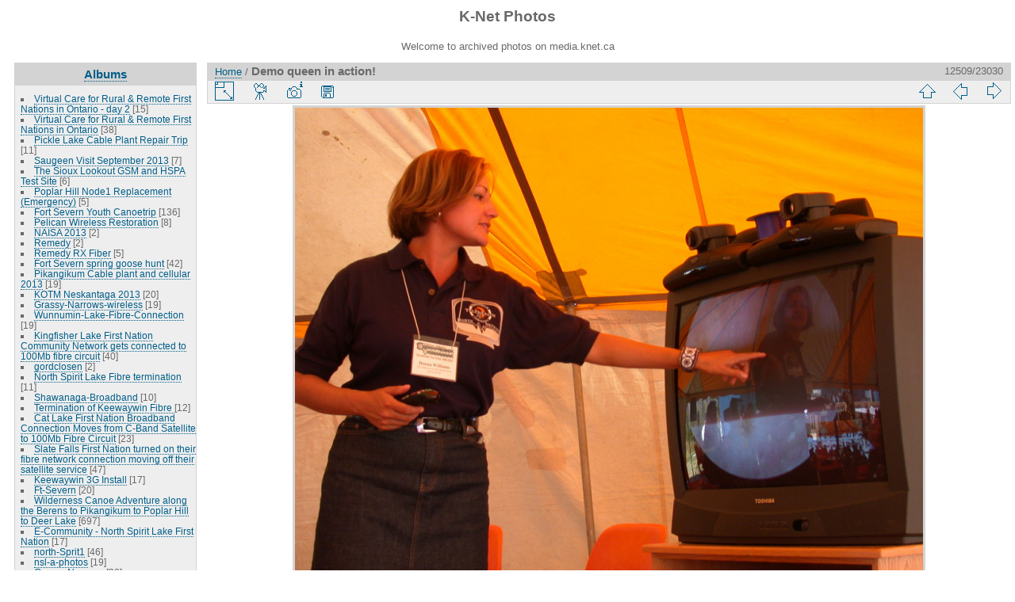

--- FILE ---
content_type: text/html; charset=utf-8
request_url: http://media.knet.ca/piwigo/picture.php?/21669
body_size: 29115
content:
<!DOCTYPE html>
<html lang="en" dir="ltr">
<head>
<meta charset="utf-8">
<meta name="generator" content="Piwigo (aka PWG), see piwigo.org">

 
<meta name="description" content="Demo queen in action! - aar.jpg">

<title>Demo queen in action! | K-Net Photos</title>
<link rel="shortcut icon" type="image/x-icon" href="themes/default/icon/favicon.ico">

<link rel="start" title="Home" href="/piwigo/" >
<link rel="search" title="Search" href="search.php" >

<link rel="first" title="First" href="picture.php?/8274/categories" ><link rel="prev" title="Previous" href="picture.php?/21678/categories" ><link rel="next" title="Next" href="picture.php?/21670/categories" ><link rel="last" title="Last" href="picture.php?/17967/categories" ><link rel="up" title="Thumbnails" href="index.php?/categories/flat/start-12495" >
<link rel="canonical" href="picture.php?/21669">

 
	<!--[if lt IE 7]>
		<link rel="stylesheet" type="text/css" href="themes/default/fix-ie5-ie6.css">
	<![endif]-->
	<!--[if IE 7]>
		<link rel="stylesheet" type="text/css" href="themes/default/fix-ie7.css">
	<![endif]-->
	


<!-- BEGIN get_combined -->
<link rel="stylesheet" type="text/css" href="_data/combined/z4midt.css">


<!-- END get_combined -->

<!--[if lt IE 7]>
<script type="text/javascript" src="themes/default/js/pngfix.js"></script>
<![endif]-->

</head>

<body id="thePicturePage">

<div id="the_page">


<div id="theHeader"><h1>K-Net Photos</h1>

<p>Welcome to archived photos on media.knet.ca</p></div>


<div id="menubar">
	<dl id="mbCategories">
<dt>
	<a href="index.php?/categories">Albums</a>
</dt>
<dd>
  <ul>
    <li >
      <a href="index.php?/category/923"  title="15 photos in this album">Virtual Care for Rural &amp; Remote First Nations in Ontario - day 2</a>
      <span class="menuInfoCat" title="15 photos in this album">[15]</span>
      </li>
    
    <li >
      <a href="index.php?/category/984"  title="38 photos in this album">Virtual Care for Rural &amp; Remote First Nations in Ontario</a>
      <span class="menuInfoCat" title="38 photos in this album">[38]</span>
      </li>
    
    <li >
      <a href="index.php?/category/585"  title="11 photos in this album">Pickle Lake Cable Plant Repair Trip</a>
      <span class="menuInfoCat" title="11 photos in this album">[11]</span>
      </li>
    
    <li >
      <a href="index.php?/category/599"  title="7 photos in this album">Saugeen Visit September 2013</a>
      <span class="menuInfoCat" title="7 photos in this album">[7]</span>
      </li>
    
    <li >
      <a href="index.php?/category/1058"  title="6 photos in this album">The Sioux Lookout GSM and HSPA Test Site</a>
      <span class="menuInfoCat" title="6 photos in this album">[6]</span>
      </li>
    
    <li >
      <a href="index.php?/category/611"  title="5 photos in this album">Poplar Hill Node1 Replacement (Emergency)</a>
      <span class="menuInfoCat" title="5 photos in this album">[5]</span>
      </li>
    
    <li >
      <a href="index.php?/category/426"  title="136 photos in this album">Fort Severn Youth Canoetrip</a>
      <span class="menuInfoCat" title="136 photos in this album">[136]</span>
      </li>
    
    <li >
      <a href="index.php?/category/787"  title="8 photos in this album">Pelican Wireless Restoration</a>
      <span class="menuInfoCat" title="8 photos in this album">[8]</span>
      </li>
    
    <li >
      <a href="index.php?/category/754"  title="2 photos in this album">NAISA 2013</a>
      <span class="menuInfoCat" title="2 photos in this album">[2]</span>
      </li>
    
    <li >
      <a href="index.php?/category/491"  title="2 photos in this album">Remedy</a>
      <span class="menuInfoCat" title="2 photos in this album">[2]</span>
      </li>
    
    <li >
      <a href="index.php?/category/631"  title="5 photos in this album">Remedy RX Fiber</a>
      <span class="menuInfoCat" title="5 photos in this album">[5]</span>
      </li>
    
    <li >
      <a href="index.php?/category/963"  title="42 photos in this album">Fort Severn spring goose hunt</a>
      <span class="menuInfoCat" title="42 photos in this album">[42]</span>
      </li>
    
    <li >
      <a href="index.php?/category/970"  title="19 photos in this album">Pikangikum Cable plant and cellular 2013</a>
      <span class="menuInfoCat" title="19 photos in this album">[19]</span>
      </li>
    
    <li >
      <a href="index.php?/category/826"  title="20 photos in this album">KOTM Neskantaga 2013</a>
      <span class="menuInfoCat" title="20 photos in this album">[20]</span>
      </li>
    
    <li >
      <a href="index.php?/category/949"  title="19 photos in this album">Grassy-Narrows-wireless</a>
      <span class="menuInfoCat" title="19 photos in this album">[19]</span>
      </li>
    
    <li >
      <a href="index.php?/category/1025"  title="19 photos in this album">Wunnumin-Lake-Fibre-Connection</a>
      <span class="menuInfoCat" title="19 photos in this album">[19]</span>
      </li>
    
    <li >
      <a href="index.php?/category/494"  title="40 photos in this album">Kingfisher Lake First Nation Community Network gets connected to 100Mb fibre circuit</a>
      <span class="menuInfoCat" title="40 photos in this album">[40]</span>
      </li>
    
    <li >
      <a href="index.php?/category/955"  title="2 photos in this album">gordclosen</a>
      <span class="menuInfoCat" title="2 photos in this album">[2]</span>
      </li>
    
    <li >
      <a href="index.php?/category/633"  title="11 photos in this album">North Spirit Lake Fibre termination</a>
      <span class="menuInfoCat" title="11 photos in this album">[11]</span>
      </li>
    
    <li >
      <a href="index.php?/category/903"  title="10 photos in this album">Shawanaga-Broadband</a>
      <span class="menuInfoCat" title="10 photos in this album">[10]</span>
      </li>
    
    <li >
      <a href="index.php?/category/952"  title="12 photos in this album">Termination of Keewaywin Fibre </a>
      <span class="menuInfoCat" title="12 photos in this album">[12]</span>
      </li>
    
    <li >
      <a href="index.php?/category/1020"  title="23 photos in this album">Cat Lake First Nation Broadband Connection Moves from C-Band Satellite to 100Mb Fibre Circuit</a>
      <span class="menuInfoCat" title="23 photos in this album">[23]</span>
      </li>
    
    <li >
      <a href="index.php?/category/753"  title="47 photos in this album">Slate Falls First Nation turned on their fibre network connection moving off their satellite service</a>
      <span class="menuInfoCat" title="47 photos in this album">[47]</span>
      </li>
    
    <li >
      <a href="index.php?/category/582"  title="17 photos in this album">Keewaywin 3G Install</a>
      <span class="menuInfoCat" title="17 photos in this album">[17]</span>
      </li>
    
    <li >
      <a href="index.php?/category/87"  title="20 photos in this album">Ft-Severn</a>
      <span class="menuInfoCat" title="20 photos in this album">[20]</span>
      </li>
    
    <li >
      <a href="index.php?/category/930"  title="697 photos in this album">Wilderness Canoe Adventure along the Berens to Pikangikum to Poplar Hill to Deer Lake</a>
      <span class="menuInfoCat" title="697 photos in this album">[697]</span>
      </li>
    
    <li >
      <a href="index.php?/category/902"  title="17 photos in this album">E-Community - North Spirit Lake First Nation</a>
      <span class="menuInfoCat" title="17 photos in this album">[17]</span>
      </li>
    
    <li >
      <a href="index.php?/category/4"  title="46 photos in this album">north-Sprit1</a>
      <span class="menuInfoCat" title="46 photos in this album">[46]</span>
      </li>
    
    <li >
      <a href="index.php?/category/1059"  title="19 photos in this album">nsl-a-photos</a>
      <span class="menuInfoCat" title="19 photos in this album">[19]</span>
      </li>
    
    <li >
      <a href="index.php?/category/535"  title="38 photos in this album">Grassy-Narrows</a>
      <span class="menuInfoCat" title="38 photos in this album">[38]</span>
      </li>
    
    <li >
      <a href="index.php?/category/850"  title="33 photos in this album">Wabaseemoong</a>
      <span class="menuInfoCat" title="33 photos in this album">[33]</span>
      </li>
    
    <li >
      <a href="index.php?/category/773"  title="55 photos in this album">KO e-Community Experience at the AFN Assembly in Toronto, July 17-18</a>
      <span class="menuInfoCat" title="55 photos in this album">[55]</span>
      </li>
    
    <li >
      <a href="index.php?/category/820"  title="2 photos in this album">FNSSP Training - July 10-11</a>
      <span class="menuInfoCat" title="2 photos in this album">[2]</span>
      </li>
    
    <li >
      <a href="index.php?/category/529"  title="20 photos in this album">Mishkeegogamang_wireless_rebuild</a>
      <span class="menuInfoCat" title="20 photos in this album">[20]</span>
      </li>
    
    <li >
      <a href="index.php?/category/464"  title="62 photos in this album">Poplar Hill Fiber Installation</a>
      <span class="menuInfoCat" title="62 photos in this album">[62]</span>
      </li>
    
    <li >
      <a href="index.php?/category/418"  title="8 photos in this album">Keewaytinook Okimakanak team that is heading to Toronto met in Dryden in preparation for next week's journey to Toronto</a>
      <span class="menuInfoCat" title="8 photos in this album">[8]</span>
      </li>
    
    <li >
      <a href="index.php?/category/964"  title="52 photos in this album">Moving the Wawakapewin Satellite Headend into their new telco building</a>
      <span class="menuInfoCat" title="52 photos in this album">[52]</span>
      </li>
    
    <li >
      <a href="index.php?/category/872"  title="14 photos in this album">Setting up the new KO e-Community booth in Dryden office - June 25, 2012</a>
      <span class="menuInfoCat" title="14 photos in this album">[14]</span>
      </li>
    
    <li >
      <a href="index.php?/category/520"  title="14 photos in this album">New Cable Headend Building in Poplar Hill First Nation</a>
      <span class="menuInfoCat" title="14 photos in this album">[14]</span>
      </li>
    
    <li >
      <a href="index.php?/category/1035"  title="19 photos in this album">Community Owned Fibre cable in Poplar Hill First Nation</a>
      <span class="menuInfoCat" title="19 photos in this album">[19]</span>
      </li>
    
    <li >
      <a href="index.php?/category/808"  title="9 photos in this album">Aboriginal Day, Sioux Lookout</a>
      <span class="menuInfoCat" title="9 photos in this album">[9]</span>
      </li>
    
    <li >
      <a href="index.php?/category/1061"  title="15 photos in this album">Cable Headend building in North Spirit Lake First Nation</a>
      <span class="menuInfoCat" title="15 photos in this album">[15]</span>
      </li>
    
    <li >
      <a href="index.php?/category/126"  title="2 photos in this album">FNSSP-Training june20</a>
      <span class="menuInfoCat" title="2 photos in this album">[2]</span>
      </li>
    
    <li >
      <a href="index.php?/category/924"  title="5 photos in this album">First Nation School Nominal Roll Training</a>
      <span class="menuInfoCat" title="5 photos in this album">[5]</span>
      </li>
    
    <li >
      <a href="index.php?/category/838"  title="27 photos in this album">knet photoshoot.</a>
      <span class="menuInfoCat" title="27 photos in this album">[27]</span>
      </li>
    
    <li >
      <a href="index.php?/category/459"  title="3 photos in this album">Tower climb and rescue training</a>
      <span class="menuInfoCat" title="3 photos in this album">[3]</span>
      </li>
    
    <li >
      <a href="index.php?/category/909"  title="11 photos in this album">Webequie cell site</a>
      <span class="menuInfoCat" title="11 photos in this album">[11]</span>
      </li>
    
    <li >
      <a href="index.php?/category/985"  title="17 photos in this album">E-community photos</a>
      <span class="menuInfoCat" title="17 photos in this album">[17]</span>
      </li>
    
    <li >
      <a href="index.php?/category/798"  title="65 photos in this album">Poplar Hill &amp; Keewaywin</a>
      <span class="menuInfoCat" title="65 photos in this album">[65]</span>
      </li>
    
    <li >
      <a href="index.php?/category/484"  title="19 photos in this album">Cat Lake </a>
      <span class="menuInfoCat" title="19 photos in this album">[19]</span>
      </li>
    
    <li >
      <a href="index.php?/category/135"  title="10 photos in this album">Wapekeka-Cell-Site</a>
      <span class="menuInfoCat" title="10 photos in this album">[10]</span>
      </li>
    
    <li >
      <a href="index.php?/category/433"  title="4 photos in this album">Knet Webstreaming kit</a>
      <span class="menuInfoCat" title="4 photos in this album">[4]</span>
      </li>
    
    <li >
      <a href="index.php?/category/580"  title="5 photos in this album">KI and Wapekeka</a>
      <span class="menuInfoCat" title="5 photos in this album">[5]</span>
      </li>
    
    <li >
      <a href="index.php?/category/295"  title="6 photos in 1 sub-album">North-Spirit-Lake-Telco-BLDG</a>
      <span class="menuInfoCatByChild" title="6 photos in 1 sub-album">[6]</span>
      </li>
    
    <li >
      <a href="index.php?/category/518"  title="4 photos in 1 sub-album">Keewaywin-Telco-BLDG</a>
      <span class="menuInfoCatByChild" title="4 photos in 1 sub-album">[4]</span>
      </li>
    
    <li >
      <a href="index.php?/category/1018"  title="7 photos in this album">Poplar-Hill-cell-bldg-damage</a>
      <span class="menuInfoCat" title="7 photos in this album">[7]</span>
      </li>
    
    <li >
      <a href="index.php?/category/451"  title="21 photos in this album">-Band/Cable Plant Training Workshop</a>
      <span class="menuInfoCat" title="21 photos in this album">[21]</span>
      </li>
    
    <li >
      <a href="index.php?/category/324"  title="18 photos in this album">Kasabonika-New-Head-End</a>
      <span class="menuInfoCat" title="18 photos in this album">[18]</span>
      </li>
    
    <li >
      <a href="index.php?/category/762"  title="40 photos in this album">KO Chiefs Christmas Banquet</a>
      <span class="menuInfoCat" title="40 photos in this album">[40]</span>
      </li>
    
    <li >
      <a href="index.php?/category/620"  title="7 photos in this album">Kasabonika_Cellular</a>
      <span class="menuInfoCat" title="7 photos in this album">[7]</span>
      </li>
    
    <li >
      <a href="index.php?/category/945"  title="3 photos in this album">K-Net Attends Wawatays communications conference</a>
      <span class="menuInfoCat" title="3 photos in this album">[3]</span>
      </li>
    
    <li >
      <a href="index.php?/category/934"  title="42 photos in this album">North Spirit Lake new school opening</a>
      <span class="menuInfoCat" title="42 photos in this album">[42]</span>
      </li>
    
    <li >
      <a href="index.php?/category/466"  title="4 photos in this album">(CAP) Community Access Program Meeting</a>
      <span class="menuInfoCat" title="4 photos in this album">[4]</span>
      </li>
    
    <li >
      <a href="index.php?/category/1075"  title="8 photos in this album">Pelican-Falls-School-radio-upgrade</a>
      <span class="menuInfoCat" title="8 photos in this album">[8]</span>
      </li>
    
    <li >
      <a href="index.php?/category/870"  title="11 photos in this album">Sandy Lake Tower</a>
      <span class="menuInfoCat" title="11 photos in this album">[11]</span>
      </li>
    
    <li >
      <a href="index.php?/category/1063"  title="3 photos in this album">Weagamow School Network Install</a>
      <span class="menuInfoCat" title="3 photos in this album">[3]</span>
      </li>
    
    <li >
      <a href="index.php?/category/1027"  title="7 photos in this album">Newtec DVB-S2 Equipment</a>
      <span class="menuInfoCat" title="7 photos in this album">[7]</span>
      </li>
    
    <li >
      <a href="index.php?/category/768"  title="77 photos in this album">Wapekeka School Network Install</a>
      <span class="menuInfoCat" title="77 photos in this album">[77]</span>
      </li>
    
    <li >
      <a href="index.php?/category/543"  title="23 photos in this album">Billy Greaves and Jessica Beaton's Wedding</a>
      <span class="menuInfoCat" title="23 photos in this album">[23]</span>
      </li>
    
    <li >
      <a href="index.php?/category/434"  title="45 photos in this album">Poplar Hill School Network Install</a>
      <span class="menuInfoCat" title="45 photos in this album">[45]</span>
      </li>
    
    <li >
      <a href="index.php?/category/1011"  title="23 photos in this album">Grand Council Treaty 3 Youth Forum 2011</a>
      <span class="menuInfoCat" title="23 photos in this album">[23]</span>
      </li>
    
    <li >
      <a href="index.php?/category/782"  title="6 photos in this album">Muskrat Dam Tower</a>
      <span class="menuInfoCat" title="6 photos in this album">[6]</span>
      </li>
    
    <li >
      <a href="index.php?/category/799"  title="16 photos in this album">Kasabonika Lake First Nation is constructing a new tower</a>
      <span class="menuInfoCat" title="16 photos in this album">[16]</span>
      </li>
    
    <li >
      <a href="index.php?/category/417"  title="20 photos in this album">Kasabonika-Broadband-Wireless</a>
      <span class="menuInfoCat" title="20 photos in this album">[20]</span>
      </li>
    
    <li >
      <a href="index.php?/category/845"  title="12 photos in this album">Kasabonika Tower</a>
      <span class="menuInfoCat" title="12 photos in this album">[12]</span>
      </li>
    
    <li >
      <a href="index.php?/category/721"  title="335 photos in this album">Kenny-Beaton-Terry Family canoe trip</a>
      <span class="menuInfoCat" title="335 photos in this album">[335]</span>
      </li>
    
    <li >
      <a href="index.php?/category/453"  title="76 photos in this album / 13 photos in 1 sub-album">Mishkeegogamang-Fire</a>
      <span class="menuInfoCat" title="76 photos in this album / 13 photos in 1 sub-album">[89]</span>
      </li>
    
    <li >
      <a href="index.php?/category/1032"  title="24 photos in this album">Cat-Lake-Broadband-Wireless</a>
      <span class="menuInfoCat" title="24 photos in this album">[24]</span>
      </li>
    
    <li >
      <a href="index.php?/category/748"  title="9 photos in this album">Marten Falls</a>
      <span class="menuInfoCat" title="9 photos in this album">[9]</span>
      </li>
    
    <li >
      <a href="index.php?/category/122"  title="6 photos in this album">Muskrat-Tower-Site</a>
      <span class="menuInfoCat" title="6 photos in this album">[6]</span>
      </li>
    
    <li >
      <a href="index.php?/category/1012"  title="18 photos in this album">Muskrat head end and various sites of interest</a>
      <span class="menuInfoCat" title="18 photos in this album">[18]</span>
      </li>
    
    <li >
      <a href="index.php?/category/1006"  title="15 photos in this album / 14 photos in 1 sub-album">Muskrat Tower Site</a>
      <span class="menuInfoCat" title="15 photos in this album / 14 photos in 1 sub-album">[29]</span>
      </li>
    
    <li >
      <a href="index.php?/category/597"  title="8 photos in this album">Cat-Lake-cell-site</a>
      <span class="menuInfoCat" title="8 photos in this album">[8]</span>
      </li>
    
    <li >
      <a href="index.php?/category/987"  title="19 photos in this album">YICT-2012</a>
      <span class="menuInfoCat" title="19 photos in this album">[19]</span>
      </li>
    
    <li >
      <a href="index.php?/category/765"  title="14 photos in this album">Putting the 'last-mile' first</a>
      <span class="menuInfoCat" title="14 photos in this album">[14]</span>
      </li>
    
    <li >
      <a href="index.php?/category/1046"  title="44 photos in this album">FNSSP Community Liaison Summer Workshop 2010</a>
      <span class="menuInfoCat" title="44 photos in this album">[44]</span>
      </li>
    
    <li >
      <a href="index.php?/category/654"  title="20 photos in 4 sub-albums">Cat Lake, Kas, Webequie, Fort Hope new sites</a>
      <span class="menuInfoCatByChild" title="20 photos in 4 sub-albums">[20]</span>
      </li>
    
    <li >
      <a href="index.php?/category/793"  title="29 photos in this album">Cat Lake</a>
      <span class="menuInfoCat" title="29 photos in this album">[29]</span>
      </li>
    
    <li >
      <a href="index.php?/category/887"  title="9 photos in this album">AKN office</a>
      <span class="menuInfoCat" title="9 photos in this album">[9]</span>
      </li>
    
    <li >
      <a href="index.php?/category/415"  title="4 photos in this album">KNet Pri Servers</a>
      <span class="menuInfoCat" title="4 photos in this album">[4]</span>
      </li>
    
    <li >
      <a href="index.php?/category/835"  title="67 photos in this album">Deer Lake 100yr Commemoration</a>
      <span class="menuInfoCat" title="67 photos in this album">[67]</span>
      </li>
    
    <li >
      <a href="index.php?/category/629"  title="105 photos in this album">Deer Lake 100yr Commemoration</a>
      <span class="menuInfoCat" title="105 photos in this album">[105]</span>
      </li>
    
    <li >
      <a href="index.php?/category/868"  title="45 photos in this album">FNSSP Visit to Cat Lake First Nation May 26, 2010</a>
      <span class="menuInfoCat" title="45 photos in this album">[45]</span>
      </li>
    
    <li >
      <a href="index.php?/category/1053"  title="9 photos in this album">Jeff Redsky marries Leilani Kenny - May 15, 2010</a>
      <span class="menuInfoCat" title="9 photos in this album">[9]</span>
      </li>
    
    <li >
      <a href="index.php?/category/643"  title="2 photos in this album">Barrie - Point To Point</a>
      <span class="menuInfoCat" title="2 photos in this album">[2]</span>
      </li>
    
    <li >
      <a href="index.php?/category/576"  title="7 photos in this album">INAC officials visit Keewaytinook Okimakanak and Deer Lake First Nation</a>
      <span class="menuInfoCat" title="7 photos in this album">[7]</span>
      </li>
    
    <li >
      <a href="index.php?/category/468"  title="125 photos in 12 sub-albums">Knet Library Site Visits</a>
      <span class="menuInfoCatByChild" title="125 photos in 12 sub-albums">[125]</span>
      </li>
    
    <li >
      <a href="index.php?/category/673"  title="25 photos in this album">Peawanuck Dish Maintenance</a>
      <span class="menuInfoCat" title="25 photos in this album">[25]</span>
      </li>
    
    <li >
      <a href="index.php?/category/731"  title="16 photos in this album">Round Lake Cell_Feb 5 2009</a>
      <span class="menuInfoCat" title="16 photos in this album">[16]</span>
      </li>
    
    <li >
      <a href="index.php?/category/728"  title="31 photos in this album">Santa Parade 2009</a>
      <span class="menuInfoCat" title="31 photos in this album">[31]</span>
      </li>
    
    <li >
      <a href="index.php?/category/1013"  title="25 photos in this album">Fort Severn cell equipment installation</a>
      <span class="menuInfoCat" title="25 photos in this album">[25]</span>
      </li>
    
    <li >
      <a href="index.php?/category/1037"  title="9 photos in this album">Attawapiskat SCPC Upgrade</a>
      <span class="menuInfoCat" title="9 photos in this album">[9]</span>
      </li>
    
    <li >
      <a href="index.php?/category/841"  title="15 photos in this album">Peawanuck SCPC Upgrade</a>
      <span class="menuInfoCat" title="15 photos in this album">[15]</span>
      </li>
    
    <li >
      <a href="index.php?/category/1016"  title="83 photos in this album">Martin Falls  Sept 10, 2009</a>
      <span class="menuInfoCat" title="83 photos in this album">[83]</span>
      </li>
    
    <li >
      <a href="index.php?/category/951"  title="11 photos in this album">Satellite Hub</a>
      <span class="menuInfoCat" title="11 photos in this album">[11]</span>
      </li>
    
    <li >
      <a href="index.php?/category/718"  title="104 photos in this album">Fort Severn Cellular bldg construction</a>
      <span class="menuInfoCat" title="104 photos in this album">[104]</span>
      </li>
    
    <li >
      <a href="index.php?/category/774"  title="6 photos in this album">Cat Lake SCPC upgrade</a>
      <span class="menuInfoCat" title="6 photos in this album">[6]</span>
      </li>
    
    <li >
      <a href="index.php?/category/771"  title="27 photos in this album">Fort Severn SCPC upgrade</a>
      <span class="menuInfoCat" title="27 photos in this album">[27]</span>
      </li>
    
    <li >
      <a href="index.php?/category/565"  title="56 photos in this album">Poplar Hill Cellular bldg construction</a>
      <span class="menuInfoCat" title="56 photos in this album">[56]</span>
      </li>
    
    <li >
      <a href="index.php?/category/800"  title="15 photos in this album">Chiefs of Ontario 2009</a>
      <span class="menuInfoCat" title="15 photos in this album">[15]</span>
      </li>
    
    <li >
      <a href="index.php?/category/863"  title="10 photos in this album">Lansdowne Headend</a>
      <span class="menuInfoCat" title="10 photos in this album">[10]</span>
      </li>
    
    <li >
      <a href="index.php?/category/486"  title="27 photos in this album">DMTS-SLKT-Cell-Site</a>
      <span class="menuInfoCat" title="27 photos in this album">[27]</span>
      </li>
    
    <li >
      <a href="index.php?/category/665"  title="8 photos in this album">Poplar Hill Bell tower</a>
      <span class="menuInfoCat" title="8 photos in this album">[8]</span>
      </li>
    
    <li >
      <a href="index.php?/category/571"  title="8 photos in this album">Saugeen Health Centre</a>
      <span class="menuInfoCat" title="8 photos in this album">[8]</span>
      </li>
    
    <li >
      <a href="index.php?/category/1001"  title="20 photos in this album">KO_DMTS Telco Shelters</a>
      <span class="menuInfoCat" title="20 photos in this album">[20]</span>
      </li>
    
    <li >
      <a href="index.php?/category/586"  title="16 photos in this album">Good Life for Young People</a>
      <span class="menuInfoCat" title="16 photos in this album">[16]</span>
      </li>
    
    <li >
      <a href="index.php?/category/553"  title="29 photos in this album">Koocheching Broadband Project</a>
      <span class="menuInfoCat" title="29 photos in this album">[29]</span>
      </li>
    
    <li >
      <a href="index.php?/category/507"  title="44 photos in this album">The new Telecom Building and Tower in Keewaywin First Nation</a>
      <span class="menuInfoCat" title="44 photos in this album">[44]</span>
      </li>
    
    <li >
      <a href="index.php?/category/488"  title="37 photos in this album">Kasabonika</a>
      <span class="menuInfoCat" title="37 photos in this album">[37]</span>
      </li>
    
    <li >
      <a href="index.php?/category/1066"  title="9 photos in this album">Construction of new Cell tower and Telco Shack in North Caribou</a>
      <span class="menuInfoCat" title="9 photos in this album">[9]</span>
      </li>
    
    <li >
      <a href="index.php?/category/834"  title="7 photos in this album">AKN Grand Opening</a>
      <span class="menuInfoCat" title="7 photos in this album">[7]</span>
      </li>
    
    <li >
      <a href="index.php?/category/1017"  title="39 photos in this album">INAC Education Officials at KO in Balmertown</a>
      <span class="menuInfoCat" title="39 photos in this album">[39]</span>
      </li>
    
    <li >
      <a href="index.php?/category/936"  title="55 photos in this album">Gathering of Mother Earth - Toronto Rally</a>
      <span class="menuInfoCat" title="55 photos in this album">[55]</span>
      </li>
    
    <li >
      <a href="index.php?/category/876"  title="18 photos in this album">Koocheching Solar</a>
      <span class="menuInfoCat" title="18 photos in this album">[18]</span>
      </li>
    
    <li >
      <a href="index.php?/category/1077"  title="16 photos in this album">Toronto Bridge and Router Upgrade</a>
      <span class="menuInfoCat" title="16 photos in this album">[16]</span>
      </li>
    
    <li >
      <a href="index.php?/category/637"  title="17 photos in this album">Native Language Videoconference</a>
      <span class="menuInfoCat" title="17 photos in this album">[17]</span>
      </li>
    
    <li >
      <a href="index.php?/category/797"  title="16 photos in this album">M'Chigeeng Wireless</a>
      <span class="menuInfoCat" title="16 photos in this album">[16]</span>
      </li>
    
    <li >
      <a href="index.php?/category/564"  title="6 photos in this album">Marten Falls First Nation school is closed due to numerous problems</a>
      <span class="menuInfoCat" title="6 photos in this album">[6]</span>
      </li>
    
    <li >
      <a href="index.php?/category/998"  title="115 photos in this album">IntK-Net contributing at UNDP gathering on e-Inclusion and Media for Indigenous Peoples</a>
      <span class="menuInfoCat" title="115 photos in this album">[115]</span>
      </li>
    
    <li >
      <a href="index.php?/category/1050"  title="4 photos in this album">Shamattawa Dishes Re-alignment</a>
      <span class="menuInfoCat" title="4 photos in this album">[4]</span>
      </li>
    
    <li >
      <a href="index.php?/category/613"  title="13 photos in this album">Lansdowne Fire</a>
      <span class="menuInfoCat" title="13 photos in this album">[13]</span>
      </li>
    
    <li >
      <a href="index.php?/category/500"  title="10 photos in this album">Ogoki Post re-alignment</a>
      <span class="menuInfoCat" title="10 photos in this album">[10]</span>
      </li>
    
    <li >
      <a href="index.php?/category/483"  title="6 photos in this album">Attawapiskat dish re-alignment</a>
      <span class="menuInfoCat" title="6 photos in this album">[6]</span>
      </li>
    
    <li >
      <a href="index.php?/category/846"  title="5 photos in this album">Eabametoong Dish Re-alignment</a>
      <span class="menuInfoCat" title="5 photos in this album">[5]</span>
      </li>
    
    <li >
      <a href="index.php?/category/844"  title="6 photos in this album">The 7.3M dish in Sioux Lookout is now pointing to the Anik F3 satellite</a>
      <span class="menuInfoCat" title="6 photos in this album">[6]</span>
      </li>
    
    <li >
      <a href="index.php?/category/659"  title="22 photos in this album">Satellite dish realignment project</a>
      <span class="menuInfoCat" title="22 photos in this album">[22]</span>
      </li>
    
    <li >
      <a href="index.php?/category/805"  title="5 photos in this album">May long weekend in Sioux Lookout</a>
      <span class="menuInfoCat" title="5 photos in this album">[5]</span>
      </li>
    
    <li >
      <a href="index.php?/category/605"  title="7 photos in this album">Eel Ground First Nation school's national videoconference on suicide prevention</a>
      <span class="menuInfoCat" title="7 photos in this album">[7]</span>
      </li>
    
    <li >
      <a href="index.php?/category/742"  title="5 photos in this album">Rocky-Bay-BZA-School</a>
      <span class="menuInfoCat" title="5 photos in this album">[5]</span>
      </li>
    
    <li >
      <a href="index.php?/category/267"  title="14 photos in this album">Aroland-Suscriber-Unit-Installs</a>
      <span class="menuInfoCat" title="14 photos in this album">[14]</span>
      </li>
    
    <li >
      <a href="index.php?/category/522"  title="26 photos in this album">Lac-La-Croix</a>
      <span class="menuInfoCat" title="26 photos in this album">[26]</span>
      </li>
    
    <li >
      <a href="index.php?/category/593"  title="11 photos in this album">Keewaywin &amp; North Caribou visit</a>
      <span class="menuInfoCat" title="11 photos in this album">[11]</span>
      </li>
    
    <li >
      <a href="index.php?/category/455"  title="29 photos in this album">Broadband local loop planning in Bearskin Lake</a>
      <span class="menuInfoCat" title="29 photos in this album">[29]</span>
      </li>
    
    <li >
      <a href="index.php?/category/881"  title="4 photos in this album">July-9</a>
      <span class="menuInfoCat" title="4 photos in this album">[4]</span>
      </li>
    
    <li >
      <a href="index.php?/category/444"  title="32 photos in this album">Pays-Plat-Connections</a>
      <span class="menuInfoCat" title="32 photos in this album">[32]</span>
      </li>
    
    <li >
      <a href="index.php?/category/956"  title="14 photos in 2 sub-albums">SOLS Knet-Library-Connectivity-Project</a>
      <span class="menuInfoCatByChild" title="14 photos in 2 sub-albums">[14]</span>
      </li>
    
    <li >
      <a href="index.php?/category/465"  title="11 photos in this album">Balmertown Network</a>
      <span class="menuInfoCat" title="11 photos in this album">[11]</span>
      </li>
    
    <li >
      <a href="index.php?/category/499"  title="37 photos in this album">Slate Falls Dish Maintenance</a>
      <span class="menuInfoCat" title="37 photos in this album">[37]</span>
      </li>
    
    <li >
      <a href="index.php?/category/695"  title="7 photos in this album">Redline-Radio-Mock-up</a>
      <span class="menuInfoCat" title="7 photos in this album">[7]</span>
      </li>
    
    <li >
      <a href="index.php?/category/994"  title="5 photos in this album">Trango-Radio-Mock-up</a>
      <span class="menuInfoCat" title="5 photos in this album">[5]</span>
      </li>
    
    <li >
      <a href="index.php?/category/1"  title="7 photos in this album">Whitesands-First-Nation</a>
      <span class="menuInfoCat" title="7 photos in this album">[7]</span>
      </li>
    
    <li >
      <a href="index.php?/category/489"  title="11 photos in this album">Gull-Bay-First-Nation</a>
      <span class="menuInfoCat" title="11 photos in this album">[11]</span>
      </li>
    
    <li >
      <a href="index.php?/category/763"  title="16 photos in this album / 2 photos in 1 sub-album">Youth gathering on Education</a>
      <span class="menuInfoCat" title="16 photos in this album / 2 photos in 1 sub-album">[18]</span>
      </li>
    
    <li >
      <a href="index.php?/category/1084"  title="17 photos in this album">Deer Lake First Nation Youth Canoe</a>
      <span class="menuInfoCat" title="17 photos in this album">[17]</span>
      </li>
    
    <li >
      <a href="index.php?/category/648"  title="11 photos in this album">K-Net Meet-Me Project at Lakehead University - Updates</a>
      <span class="menuInfoCat" title="11 photos in this album">[11]</span>
      </li>
    
    <li >
      <a href="index.php?/category/311"  title="42 photos in this album">Greenstone-Trip</a>
      <span class="menuInfoCat" title="42 photos in this album">[42]</span>
      </li>
    
    <li >
      <a href="index.php?/category/437"  title="10 photos in this album">Chiefs of Keewaytinook Okimakanak meet in Balmertown, Jan 23, 24, 2007</a>
      <span class="menuInfoCat" title="10 photos in this album">[10]</span>
      </li>
    
    <li >
      <a href="index.php?/category/602"  title="13 photos in this album">Wawakapewin KA satellite/Wifi Install</a>
      <span class="menuInfoCat" title="13 photos in this album">[13]</span>
      </li>
    
    <li >
      <a href="index.php?/category/619"  title="21 photos in this album">K-Net Meet-Me Project at Lakehead University</a>
      <span class="menuInfoCat" title="21 photos in this album">[21]</span>
      </li>
    
    <li >
      <a href="index.php?/category/920"  title="16 photos in this album">KO Chiefs meet in Winnipeg (Dec 5 - 6, 2006)</a>
      <span class="menuInfoCat" title="16 photos in this album">[16]</span>
      </li>
    
    <li >
      <a href="index.php?/category/865"  title="7 photos in this album">Fort Frances Metis Office (MNO)</a>
      <span class="menuInfoCat" title="7 photos in this album">[7]</span>
      </li>
    
    <li >
      <a href="index.php?/category/960"  title="4 photos in this album">MNO Fort Frances Metis Office</a>
      <span class="menuInfoCat" title="4 photos in this album">[4]</span>
      </li>
    
    <li >
      <a href="index.php?/category/918"  title="11 photos in this album">Chiefs of Keewaytinook Okimakanak meet in Balmertown office - Oct 18-20, 2006</a>
      <span class="menuInfoCat" title="11 photos in this album">[11]</span>
      </li>
    
    <li >
      <a href="index.php?/category/591"  title="13 photos in this album">Fall 2006 Kejick Bay visit</a>
      <span class="menuInfoCat" title="13 photos in this album">[13]</span>
      </li>
    
    <li >
      <a href="index.php?/category/1078"  title="19 photos in this album / 16 photos in 1 sub-album">Lansdowne House - SSPA Trouble</a>
      <span class="menuInfoCat" title="19 photos in this album / 16 photos in 1 sub-album">[35]</span>
      </li>
    
    <li >
      <a href="index.php?/category/962"  title="6 photos in this album">George Ferreira successfully defends his doctoral thesis - &quot;PARTICIPATORY VIDEO FOR POLICY DEVELOPMENT IN REMOTE ABORIGINAL</a>
      <span class="menuInfoCat" title="6 photos in this album">[6]</span>
      </li>
    
    <li >
      <a href="index.php?/category/1028"  title="3 photos in this album">Ogoki Post - Pad</a>
      <span class="menuInfoCat" title="3 photos in this album">[3]</span>
      </li>
    
    <li >
      <a href="index.php?/category/849"  title="15 photos in this album">Community Wireless Infrastructure Research Project partners visit K-Net - August 17, 2006</a>
      <span class="menuInfoCat" title="15 photos in this album">[15]</span>
      </li>
    
    <li >
      <a href="index.php?/category/741"  title="44 photos in this album">English River canoe trip - Alliah, Denise, Brent, Tom and Brian - August 2006</a>
      <span class="menuInfoCat" title="44 photos in this album">[44]</span>
      </li>
    
    <li >
      <a href="index.php?/category/854"  title="33 photos in 3 sub-albums">Denise and Brent Beaton's Adventures in Northwestern Ontario</a>
      <span class="menuInfoCatByChild" title="33 photos in 3 sub-albums">[33]</span>
      </li>
    
    <li >
      <a href="index.php?/category/1071"  title="16 photos in this album">Network Expansion Project 499137 Equipment</a>
      <span class="menuInfoCat" title="16 photos in this album">[16]</span>
      </li>
    
    <li >
      <a href="index.php?/category/999"  title="13 photos in this album">Protest March in Sioux Lookout to old hostel</a>
      <span class="menuInfoCat" title="13 photos in this album">[13]</span>
      </li>
    
    <li >
      <a href="index.php?/category/559"  title="19 photos in this album">Chiefs of Keewaytinook Okimakanak meet in Balmertown - July 5, 6, 2006</a>
      <span class="menuInfoCat" title="19 photos in this album">[19]</span>
      </li>
    
    <li >
      <a href="index.php?/category/809"  title="7 photos in this album">Wabun Tribal Council, Timmins - 2006-06-16</a>
      <span class="menuInfoCat" title="7 photos in this album">[7]</span>
      </li>
    
    <li >
      <a href="index.php?/category/551"  title="8 photos in this album">151 Front Street, Toronto - 2006-06-12</a>
      <span class="menuInfoCat" title="8 photos in this album">[8]</span>
      </li>
    
    <li >
      <a href="index.php?/category/847"  title="52 photos in this album">Brian and Lorraine's new home on Abram Lake off of Highway 72 - June 10, 2006</a>
      <span class="menuInfoCat" title="52 photos in this album">[52]</span>
      </li>
    
    <li >
      <a href="index.php?/category/570"  title="4 photos in this album">PepTalk video conference meeting with KO and Health Professionals at the University of Toronto - June 6, 2006</a>
      <span class="menuInfoCat" title="4 photos in this album">[4]</span>
      </li>
    
    <li >
      <a href="index.php?/category/650"  title="6 photos in this album">Ontario Community Learning Networks Conference - May 25-26, 2006</a>
      <span class="menuInfoCat" title="6 photos in this album">[6]</span>
      </li>
    
    <li >
      <a href="index.php?/category/1068"  title="14 photos in this album">National Day of Healing and Reconciliation at Pelican Falls memorial</a>
      <span class="menuInfoCat" title="14 photos in this album">[14]</span>
      </li>
    
    <li >
      <a href="index.php?/category/1087"  title="14 photos in this album">National Day of Healing and Reconciliation at Pelican Falls memorial</a>
      <span class="menuInfoCat" title="14 photos in this album">[14]</span>
      </li>
    
    <li >
      <a href="index.php?/category/545"  title="8 photos in this album">Micheal Gurstein and Fernande Faulkner visit the Kuhkenah Network - May 17-19, 2006</a>
      <span class="menuInfoCat" title="8 photos in this album">[8]</span>
      </li>
    
    <li >
      <a href="index.php?/category/822"  title="8 photos in this album">Micheal Gurstein and Fernande Faulkner visit the Kuhkenah Network - May 17-19, 2006</a>
      <span class="menuInfoCat" title="8 photos in this album">[8]</span>
      </li>
    
    <li >
      <a href="index.php?/category/729"  title="15 photos in this album">Telesat Canada Reps visit K-Net - April 27, 2006</a>
      <span class="menuInfoCat" title="15 photos in this album">[15]</span>
      </li>
    
    <li >
      <a href="index.php?/category/911"  title="53 photos in this album">APEC TEL 2006 conference presentation - visit http://knet.ca/APEC for more information about this event</a>
      <span class="menuInfoCat" title="53 photos in this album">[53]</span>
      </li>
    
    <li >
      <a href="index.php?/category/986"  title="37 photos in this album">APEC TEL 2006 conference presentation - visit http://knet.ca/APEC for more information about this event</a>
      <span class="menuInfoCat" title="37 photos in this album">[37]</span>
      </li>
    
    <li >
      <a href="index.php?/category/1052"  title="9 photos in this album">Sioux Lookout Library - 2006-04-12</a>
      <span class="menuInfoCat" title="9 photos in this album">[9]</span>
      </li>
    
    <li >
      <a href="index.php?/category/1023"  title="4 photos in this album">Interview with Garnet Angeconeb regarding Telehealth</a>
      <span class="menuInfoCat" title="4 photos in this album">[4]</span>
      </li>
    
    <li >
      <a href="index.php?/category/912"  title="6 photos in this album">Untitled</a>
      <span class="menuInfoCat" title="6 photos in this album">[6]</span>
      </li>
    
    <li >
      <a href="index.php?/category/880"  title="21 photos in this album">Health Canada team announces funding support for KO Telehealth - Feb 8, 2006</a>
      <span class="menuInfoCat" title="21 photos in this album">[21]</span>
      </li>
    
    <li >
      <a href="index.php?/category/1004"  title="5 photos in this album">Metis Nation of Ontario team visit K-Net, Jan 30-31, 2006</a>
      <span class="menuInfoCat" title="5 photos in this album">[5]</span>
      </li>
    
    <li >
      <a href="index.php?/category/608"  title="26 photos in this album">Roger Howse, INAC Education, Ottawa Headquarters and KO team visit North Caribou Lake FN - Feb 1, 2006</a>
      <span class="menuInfoCat" title="26 photos in this album">[26]</span>
      </li>
    
    <li >
      <a href="index.php?/category/558"  title="12 photos in this album">Koocheching Ka band/Wireless install</a>
      <span class="menuInfoCat" title="12 photos in this album">[12]</span>
      </li>
    
    <li >
      <a href="index.php?/category/490"  title="20 photos in this album">Slate Falls Ka Band Satellite Dish Install</a>
      <span class="menuInfoCat" title="20 photos in this album">[20]</span>
      </li>
    
    <li >
      <a href="index.php?/category/528"  title="43 photos in this album">Untitled</a>
      <span class="menuInfoCat" title="43 photos in this album">[43]</span>
      </li>
    
    <li >
      <a href="index.php?/category/513"  title="13 photos in this album">The KO Banner Project - Suicide Prevention work</a>
      <span class="menuInfoCat" title="13 photos in this album">[13]</span>
      </li>
    
    <li >
      <a href="index.php?/category/851"  title="13 photos in this album">The KO Banner Project - Suicide Prevention work</a>
      <span class="menuInfoCat" title="13 photos in this album">[13]</span>
      </li>
    
    <li >
      <a href="index.php?/category/579"  title="3 photos in this album">NICSN technical team meet for KA-Band Training from XplorNet - Dec 7, 2005</a>
      <span class="menuInfoCat" title="3 photos in this album">[3]</span>
      </li>
    
    <li >
      <a href="index.php?/category/606"  title="4 photos in this album">Construction of the back-up generator shed is underway - Nov 18, 2005</a>
      <span class="menuInfoCat" title="4 photos in this album">[4]</span>
      </li>
    
    <li >
      <a href="index.php?/category/935"  title="1 photo in this album">Governor General attends feast for Kashechewan FN evacuees in Ottawa, Nov 10, 2005</a>
      <span class="menuInfoCat" title="1 photo in this album">[1]</span>
      </li>
    
    <li >
      <a href="index.php?/category/842"  title="48 photos in this album">pictures of Chalise Sienna Gordon and Jordan Tyler Kenny</a>
      <span class="menuInfoCat" title="48 photos in this album">[48]</span>
      </li>
    
    <li >
      <a href="index.php?/category/969"  title="41 photos in this album">Chalise Sienna Gordon - born October 14, weighing in at 9lbs 8.5 oz - Thunder Bay, Ontario</a>
      <span class="menuInfoCat" title="41 photos in this album">[41]</span>
      </li>
    
    <li >
      <a href="index.php?/category/592"  title="11 photos in this album">Menoyawin funding announcement - Sept 13, 2005</a>
      <span class="menuInfoCat" title="11 photos in this album">[11]</span>
      </li>
    
    <li >
      <a href="index.php?/category/906"  title="5 photos in this album">Community Telehealth Coordinator video shot in Balmertown and Sandy Lake</a>
      <span class="menuInfoCat" title="5 photos in this album">[5]</span>
      </li>
    
    <li >
      <a href="index.php?/category/939"  title="5 photos in this album">Fort Hope - 2005-08-15</a>
      <span class="menuInfoCat" title="5 photos in this album">[5]</span>
      </li>
    
    <li >
      <a href="index.php?/category/601"  title="15 photos in this album">Alliah and Jordan at Fort William First Nation powwow - July 1, 2005</a>
      <span class="menuInfoCat" title="15 photos in this album">[15]</span>
      </li>
    
    <li >
      <a href="index.php?/category/427"  title="14 photos in this album">Stefanie and Shawn on their prom night - May 27, 2005</a>
      <span class="menuInfoCat" title="14 photos in this album">[14]</span>
      </li>
    
    <li >
      <a href="index.php?/category/547"  title="45 photos in this album">Weaving Threads of Healing and the National Day of Reconciliation in Sioux Lookout</a>
      <span class="menuInfoCat" title="45 photos in this album">[45]</span>
      </li>
    
    <li >
      <a href="index.php?/category/781"  title="8 photos in this album">Keewaytinook Okimakanak team meet with Government of Canada team</a>
      <span class="menuInfoCat" title="8 photos in this album">[8]</span>
      </li>
    
    <li >
      <a href="index.php?/category/940"  title="16 photos in this album">National Chief Phil Fontaine and Grand Chief Stan Beardy visit KO - March 21, 2005</a>
      <span class="menuInfoCat" title="16 photos in this album">[16]</span>
      </li>
    
    <li >
      <a href="index.php?/category/871"  title="2 photos in this album">NAN Youth Role Models 2005</a>
      <span class="menuInfoCat" title="2 photos in this album">[2]</span>
      </li>
    
    <li >
      <a href="index.php?/category/948"  title="23 photos in this album">Webequie iDoc Installation - 2005-02-24</a>
      <span class="menuInfoCat" title="23 photos in this album">[23]</span>
      </li>
    
    <li >
      <a href="index.php?/category/1057"  title="15 photos in this album">The Chiefs of Keewaytinook Okimakanak meet in Dryden, ON - March 2,3, 2005</a>
      <span class="menuInfoCat" title="15 photos in this album">[15]</span>
      </li>
    
    <li >
      <a href="index.php?/category/419"  title="73 photos in this album">Completing Final Preparations for the Deer Lake School, December 2004</a>
      <span class="menuInfoCat" title="73 photos in this album">[73]</span>
      </li>
    
    <li >
      <a href="index.php?/category/1086"  title="51 photos in this album">Keewaytinook Okimakanak celebrates Christmas with the Annual Children's Christmas Party</a>
      <span class="menuInfoCat" title="51 photos in this album">[51]</span>
      </li>
    
    <li >
      <a href="index.php?/category/1003"  title="13 photos in this album">Lorraine Kenny's portage</a>
      <span class="menuInfoCat" title="13 photos in this album">[13]</span>
      </li>
    
    <li >
      <a href="index.php?/category/617"  title="8 photos in this album">The new e-Centres and KiHS classrooms in KO First Nations</a>
      <span class="menuInfoCat" title="8 photos in this album">[8]</span>
      </li>
    
    <li >
      <a href="index.php?/category/575"  title="15 photos in this album">Deer Lake IP phone system in operation</a>
      <span class="menuInfoCat" title="15 photos in this album">[15]</span>
      </li>
    
    <li >
      <a href="index.php?/category/1005"  title="5 photos in this album">Chiefs of Keewaytinook Okimakanak meeting, Thunder Bay, October 5, 6, 2005</a>
      <span class="menuInfoCat" title="5 photos in this album">[5]</span>
      </li>
    
    <li >
      <a href="index.php?/category/890"  title="4 photos in this album / 144 photos in 10 sub-albums">First Nation Connectivity - K-Net visits - Sept 14 - 30, 2005</a>
      <span class="menuInfoCat" title="4 photos in this album / 144 photos in 10 sub-albums">[148]</span>
      </li>
    
    <li >
      <a href="index.php?/category/442"  title="4 photos in this album">Fossil found in Fort Severn - Oct 5, 2004</a>
      <span class="menuInfoCat" title="4 photos in this album">[4]</span>
      </li>
    
    <li >
      <a href="index.php?/category/501"  title="76 photos in this album / 8 photos in 2 sub-albums">Alliah</a>
      <span class="menuInfoCat" title="76 photos in this album / 8 photos in 2 sub-albums">[84]</span>
      </li>
    
    <li >
      <a href="index.php?/category/1000"  title="3 photos in this album">Free standing tower for wireless radios in Frenchman's Head - Aug 21, 2004</a>
      <span class="menuInfoCat" title="3 photos in this album">[3]</span>
      </li>
    
    <li >
      <a href="index.php?/category/697"  title="2 photos in this album">NOMS' Aboriginal Affairs Director Orpah McKenzie meets with KO - Aug 20, 2004</a>
      <span class="menuInfoCat" title="2 photos in this album">[2]</span>
      </li>
    
    <li >
      <a href="index.php?/category/824"  title="4 photos in this album">Dr. Levi Obijiofor visits Keewaytinook Okimakanak</a>
      <span class="menuInfoCat" title="4 photos in this album">[4]</span>
      </li>
    
    <li >
      <a href="index.php?/category/724"  title="6 photos in this album">Muskrat Dam Site Visit - 2005-01-27</a>
      <span class="menuInfoCat" title="6 photos in this album">[6]</span>
      </li>
    
    <li >
      <a href="index.php?/category/889"  title="1 photo in this album">Chiefs of Ontario Meeting in Eagle Lake First Nation, June 16, 2005</a>
      <span class="menuInfoCat" title="1 photo in this album">[1]</span>
      </li>
    
    <li >
      <a href="index.php?/category/1024"  title="10 photos in this album">Satellite Earth Station Fiber - 2004-06-24</a>
      <span class="menuInfoCat" title="10 photos in this album">[10]</span>
      </li>
    
    <li >
      <a href="index.php?/category/677"  title="299 photos in 15 sub-albums">Satellite Earth Station Construction and Installation - 2004-06-21</a>
      <span class="menuInfoCatByChild" title="299 photos in 15 sub-albums">[299]</span>
      </li>
    
    <li >
      <a href="index.php?/category/853"  title="10 photos in this album">Turning the Corner video showcased in Ottawa</a>
      <span class="menuInfoCat" title="10 photos in this album">[10]</span>
      </li>
    
    <li >
      <a href="index.php?/category/734"  title="136 photos in this album">Beverly Koski and Richard Hill Wedding Day Pictures</a>
      <span class="menuInfoCat" title="136 photos in this album">[136]</span>
      </li>
    
    <li >
      <a href="index.php?/category/1070"  title="32 photos in this album">Attawapiskat</a>
      <span class="menuInfoCat" title="32 photos in this album">[32]</span>
      </li>
    
    <li >
      <a href="index.php?/category/560"  title="31 photos in this album">Saugeen Nation Planning for ICTs and Connectivity</a>
      <span class="menuInfoCat" title="31 photos in this album">[31]</span>
      </li>
    
    <li >
      <a href="index.php?/category/827"  title="4 photos in this album">A group of Maori Post-secondary students meet with K-Net team</a>
      <span class="menuInfoCat" title="4 photos in this album">[4]</span>
      </li>
    
    <li >
      <a href="index.php?/category/511"  title="31 photos in this album">Kuhkenah Language Conference - March 23, 24 at the Valhalla Inn in Thunder Bay</a>
      <span class="menuInfoCat" title="31 photos in this album">[31]</span>
      </li>
    
    <li >
      <a href="index.php?/category/983"  title="25 photos in this album">Iqaluit, Nunavet.</a>
      <span class="menuInfoCat" title="25 photos in this album">[25]</span>
      </li>
    
    <li >
      <a href="index.php?/category/447"  title="4 photos in this album">K-Net Meetings with Health Canada, Cisco and Cygnal Technologies</a>
      <span class="menuInfoCat" title="4 photos in this album">[4]</span>
      </li>
    
    <li >
      <a href="index.php?/category/937"  title="4 photos in this album">University of Guelph students meeting with KO staff</a>
      <span class="menuInfoCat" title="4 photos in this album">[4]</span>
      </li>
    
    <li >
      <a href="index.php?/category/439"  title="5 photos in this album">Native Language On-line Conference Planning Committee</a>
      <span class="menuInfoCat" title="5 photos in this album">[5]</span>
      </li>
    
    <li >
      <a href="index.php?/category/516"  title="10 photos in this album">IP Phones set up in Fort Severn</a>
      <span class="menuInfoCat" title="10 photos in this album">[10]</span>
      </li>
    
    <li >
      <a href="index.php?/category/1051"  title="10 photos in this album">Fort Severn First Nation recognized for innovation at Housing Conference in Thunder Bay</a>
      <span class="menuInfoCat" title="10 photos in this album">[10]</span>
      </li>
    
    <li >
      <a href="index.php?/category/730"  title="5 photos in this album">Smart Capital launch</a>
      <span class="menuInfoCat" title="5 photos in this album">[5]</span>
      </li>
    
    <li >
      <a href="index.php?/category/416"  title="20 photos in this album">KO team flys to Fort Albany, Kashechewan and Marten Falls to discuss broadband</a>
      <span class="menuInfoCat" title="20 photos in this album">[20]</span>
      </li>
    
    <li >
      <a href="index.php?/category/941"  title="8 photos in this album">Chiefs of Keewaytinook Okimakanak meet in Balmertown</a>
      <span class="menuInfoCat" title="8 photos in this album">[8]</span>
      </li>
    
    <li >
      <a href="index.php?/category/510"  title="15 photos in this album">Health Canada officials meet with KO team</a>
      <span class="menuInfoCat" title="15 photos in this album">[15]</span>
      </li>
    
    <li >
      <a href="index.php?/category/1030"  title="27 photos in this album">Industry Canada officials visit K-Net</a>
      <span class="menuInfoCat" title="27 photos in this album">[27]</span>
      </li>
    
    <li >
      <a href="index.php?/category/497"  title="44 photos in this album">The Hon. James K. Bartleman, Ontario's Lieutenant Governor visit Keewaytinook Okimakanak</a>
      <span class="menuInfoCat" title="44 photos in this album">[44]</span>
      </li>
    
    <li >
      <a href="index.php?/category/888"  title="68 photos in this album">Aboriginal Smart Fair</a>
      <span class="menuInfoCat" title="68 photos in this album">[68]</span>
      </li>
    
    <li >
      <a href="index.php?/category/495"  title="12 photos in this album">Aboriginal Smart Fair - Day 1 (Dec 8, 2003)</a>
      <span class="menuInfoCat" title="12 photos in this album">[12]</span>
      </li>
    
    <li >
      <a href="index.php?/category/789"  title="14 photos in this album">Video taping K-Net happenings</a>
      <span class="menuInfoCat" title="14 photos in this album">[14]</span>
      </li>
    
    <li >
      <a href="index.php?/category/776"  title="4 photos in this album">Kevin Pashuk, IT Director - Northern Ontario School of Medicine</a>
      <span class="menuInfoCat" title="4 photos in this album">[4]</span>
      </li>
    
    <li >
      <a href="index.php?/category/866"  title="9 photos in this album">Partnership Agreement between Oshki-Pimache-0-Win and Lakehead University</a>
      <span class="menuInfoCat" title="9 photos in this album">[9]</span>
      </li>
    
    <li >
      <a href="index.php?/category/557"  title="8 photos in this album">NORTH Network team visits KO in Balmertown</a>
      <span class="menuInfoCat" title="8 photos in this album">[8]</span>
      </li>
    
    <li >
      <a href="index.php?/category/791"  title="31 photos in this album">Flying over the Rocky Mountains</a>
      <span class="menuInfoCat" title="31 photos in this album">[31]</span>
      </li>
    
    <li >
      <a href="index.php?/category/979"  title="2 photos in this album">Dr. Barbara Craig from New Zealand visits K-Net, North Spirit Lake, Keewaywin and Fort Severn via video conference</a>
      <span class="menuInfoCat" title="2 photos in this album">[2]</span>
      </li>
    
    <li >
      <a href="index.php?/category/882"  title="10 photos in this album">Construction of the K-Net Network and Equipment Maintenance Centre</a>
      <span class="menuInfoCat" title="10 photos in this album">[10]</span>
      </li>
    
    <li >
      <a href="index.php?/category/812"  title="7 photos in this album">KO Chiefs' Meeting - October 7 &amp; 8, 2003</a>
      <span class="menuInfoCat" title="7 photos in this album">[7]</span>
      </li>
    
    <li >
      <a href="index.php?/category/638"  title="8 photos in this album">KO Smart Management Team meeting</a>
      <span class="menuInfoCat" title="8 photos in this album">[8]</span>
      </li>
    
    <li >
      <a href="index.php?/category/779"  title="3 photos in this album">Shipping SchoolNet computers to Poplar Hill, Deer Lake, Keewaywin, North Spirit Lake and Fort Severn for the Grade 8 Supplementa</a>
      <span class="menuInfoCat" title="3 photos in this album">[3]</span>
      </li>
    
    <li >
      <a href="index.php?/category/921"  title="14 photos in this album">Community Access Program (CAP) officer visits KO</a>
      <span class="menuInfoCat" title="14 photos in this album">[14]</span>
      </li>
    
    <li >
      <a href="index.php?/category/431"  title="5 photos in this album">Keewaytinook Okimakanak Board of Directors meeting in Balmertown</a>
      <span class="menuInfoCat" title="5 photos in this album">[5]</span>
      </li>
    
    <li >
      <a href="index.php?/category/736"  title="14 photos in this album">INAC Minister Robert Nault announces All Weather Road funding</a>
      <span class="menuInfoCat" title="14 photos in this album">[14]</span>
      </li>
    
    <li >
      <a href="index.php?/category/607"  title="23 photos in this album">Visit to Keewaywin First Nation by Industry Canada guests</a>
      <span class="menuInfoCat" title="23 photos in this album">[23]</span>
      </li>
    
    <li >
      <a href="index.php?/category/1022"  title="3 photos in this album">First Nations SchoolNet Regional Management Organizations (RMOs) Meet via video</a>
      <span class="menuInfoCat" title="3 photos in this album">[3]</span>
      </li>
    
    <li >
      <a href="index.php?/category/463"  title="33 photos in this album">NanTech Conference 2003 Day 2</a>
      <span class="menuInfoCat" title="33 photos in this album">[33]</span>
      </li>
    
    <li >
      <a href="index.php?/category/796"  title="45 photos in this album">NanTech Conference 2003</a>
      <span class="menuInfoCat" title="45 photos in this album">[45]</span>
      </li>
    
    <li >
      <a href="index.php?/category/777"  title="473 photos in this album">KANATA Program - Student Exchange.
Victoria Linklater Memorial School
North Spirit Lake, Ontario</a>
      <span class="menuInfoCat" title="473 photos in this album">[473]</span>
      </li>
    
    <li >
      <a href="index.php?/category/996"  title="15 photos in this album">Health Canada e-Health Team visits K-Net Services</a>
      <span class="menuInfoCat" title="15 photos in this album">[15]</span>
      </li>
    
    <li >
      <a href="index.php?/category/461"  title="6 photos in this album">Seven Generations working with Keewaytinook Okimakanak</a>
      <span class="menuInfoCat" title="6 photos in this album">[6]</span>
      </li>
    
    <li >
      <a href="index.php?/category/997"  title="3 photos in this album">NORTH Network and Keewaytinook Okimakanak partners</a>
      <span class="menuInfoCat" title="3 photos in this album">[3]</span>
      </li>
    
    <li >
      <a href="index.php?/category/523"  title="19 photos in this album">SchoolNet - RMO - visit to Rocky Bay FN</a>
      <span class="menuInfoCat" title="19 photos in this album">[19]</span>
      </li>
    
    <li >
      <a href="index.php?/category/707"  title="1 photo in this album">Wawatay Native Communications Society partnering with Keewaytinook Okimakanak</a>
      <span class="menuInfoCat" title="1 photo in this album">[1]</span>
      </li>
    
    <li >
      <a href="index.php?/category/1031"  title="22 photos in this album">SchoolNet - RMO - Visit to Tyendinaga FN</a>
      <span class="menuInfoCat" title="22 photos in this album">[22]</span>
      </li>
    
    <li >
      <a href="index.php?/category/428"  title="15 photos in this album">SchoolNet - RMO - Visit to Shawanaga FN</a>
      <span class="menuInfoCat" title="15 photos in this album">[15]</span>
      </li>
    
    <li >
      <a href="index.php?/category/978"  title="43 photos in this album">SchoolNet - RMO Visit to Curve Lake FN</a>
      <span class="menuInfoCat" title="43 photos in this album">[43]</span>
      </li>
    
    <li >
      <a href="index.php?/category/807"  title="25 photos in this album">Funding for A Research Study on Breast Screening and Northern Ontario Aboriginal Women</a>
      <span class="menuInfoCat" title="25 photos in this album">[25]</span>
      </li>
    
    <li >
      <a href="index.php?/category/922"  title="18 photos in this album">Pictures of the Keewaywin Community Hall</a>
      <span class="menuInfoCat" title="18 photos in this album">[18]</span>
      </li>
    
    <li >
      <a href="index.php?/category/732"  title="18 photos in this album">SchoolNet - RMO visit to Six Nations Territory</a>
      <span class="menuInfoCat" title="18 photos in this album">[18]</span>
      </li>
    
    <li >
      <a href="index.php?/category/521"  title="9 photos in this album">SchoolNet - RMO visit to Six Nations Territory</a>
      <span class="menuInfoCat" title="9 photos in this album">[9]</span>
      </li>
    
    <li >
      <a href="index.php?/category/874"  title="31 photos in this album">SchoolNet - RMO visit to Six Nations Territory</a>
      <span class="menuInfoCat" title="31 photos in this album">[31]</span>
      </li>
    
    <li >
      <a href="index.php?/category/738"  title="11 photos in this album">SchoolNet - RMO visit to Moravian of the Thames Delware Nation</a>
      <span class="menuInfoCat" title="11 photos in this album">[11]</span>
      </li>
    
    <li >
      <a href="index.php?/category/711"  title="11 photos in this album">SchoolNet - RMO visit to Chippewas of Sarnia</a>
      <span class="menuInfoCat" title="11 photos in this album">[11]</span>
      </li>
    
    <li >
      <a href="index.php?/category/943"  title="36 photos in this album">SchoolNet - RMO visit to Walpole Island First Nation</a>
      <span class="menuInfoCat" title="36 photos in this album">[36]</span>
      </li>
    
    <li >
      <a href="index.php?/category/661"  title="32 photos in this album">SchoolNet - RMO visit to Chippewas of the Thames First Nation</a>
      <span class="menuInfoCat" title="32 photos in this album">[32]</span>
      </li>
    
    <li >
      <a href="index.php?/category/1062"  title="20 photos in this album">SchoolNet - RMO visit to Oneida First Nation</a>
      <span class="menuInfoCat" title="20 photos in this album">[20]</span>
      </li>
    
    <li >
      <a href="index.php?/category/572"  title="26 photos in this album">SchoolNet - RMO visit to Mississaugas of New Credit First Nation</a>
      <span class="menuInfoCat" title="26 photos in this album">[26]</span>
      </li>
    
    <li >
      <a href="index.php?/category/675"  title="9 photos in this album">Webequie Cable Headend - 2003-04-03</a>
      <span class="menuInfoCat" title="9 photos in this album">[9]</span>
      </li>
    
    <li >
      <a href="index.php?/category/976"  title="12 photos in this album">Northern Ontario Medical School and Nishnawbe Aski Nation staff meet with Keewaytinook Okimakanak</a>
      <span class="menuInfoCat" title="12 photos in this album">[12]</span>
      </li>
    
    <li >
      <a href="index.php?/category/615"  title="8 photos in this album">Sioux Lookout Library - 2003-03-27</a>
      <span class="menuInfoCat" title="8 photos in this album">[8]</span>
      </li>
    
    <li >
      <a href="index.php?/category/598"  title="30 photos in this album">Celebration of Recognition for students paricipating in the Aboriginal Community Services Worker Program</a>
      <span class="menuInfoCat" title="30 photos in this album">[30]</span>
      </li>
    
    <li >
      <a href="index.php?/category/919"  title="18 photos in this album">KiHS Presentation at Sudbury conference</a>
      <span class="menuInfoCat" title="18 photos in this album">[18]</span>
      </li>
    
    <li >
      <a href="index.php?/category/531"  title="26 photos in this album">Garnet Angeconeb and Peggy Sanders receive Queen's Golden Jubilee Medal</a>
      <span class="menuInfoCat" title="26 photos in this album">[26]</span>
      </li>
    
    <li >
      <a href="index.php?/category/446"  title="71 photos in this album">Water Treatment Plant Operator Training Initiative Announcement</a>
      <span class="menuInfoCat" title="71 photos in this album">[71]</span>
      </li>
    
    <li >
      <a href="index.php?/category/467"  title="21 photos in this album">Keenan's first b-day</a>
      <span class="menuInfoCat" title="21 photos in this album">[21]</span>
      </li>
    
    <li >
      <a href="index.php?/category/942"  title="37 photos in this album">Piimagihowin 2003 In Fort Severn</a>
      <span class="menuInfoCat" title="37 photos in this album">[37]</span>
      </li>
    
    <li >
      <a href="index.php?/category/901"  title="39 photos in this album">Keewaytinook Okimakanak at the NAN Chiefs' Meeting</a>
      <span class="menuInfoCat" title="39 photos in this album">[39]</span>
      </li>
    
    <li >
      <a href="index.php?/category/814"  title="30 photos in this album">Alliah Turns Four Years Old!!</a>
      <span class="menuInfoCat" title="30 photos in this album">[30]</span>
      </li>
    
    <li >
      <a href="index.php?/category/1088"  title="21 photos in this album">Keewaywin Smart Team Host their 2nd Community ICT Planning Workshops</a>
      <span class="menuInfoCat" title="21 photos in this album">[21]</span>
      </li>
    
    <li >
      <a href="index.php?/category/600"  title="33 photos in this album">ICT Planning Workshops in Fort Severn - 2003</a>
      <span class="menuInfoCat" title="33 photos in this album">[33]</span>
      </li>
    
    <li >
      <a href="index.php?/category/739"  title="4 photos in this album">K-Net and ICA meeting with reps from University of Guelph, Guatemala and Argentina</a>
      <span class="menuInfoCat" title="4 photos in this album">[4]</span>
      </li>
    
    <li >
      <a href="index.php?/category/769"  title="52 photos in this album">Cathy and Darrin Potter's Family Photo Album</a>
      <span class="menuInfoCat" title="52 photos in this album">[52]</span>
      </li>
    
    <li >
      <a href="index.php?/category/542"  title="15 photos in this album">First Nations outcomes arising from RICTA meeting</a>
      <span class="menuInfoCat" title="15 photos in this album">[15]</span>
      </li>
    
    <li >
      <a href="index.php?/category/485"  title="109 photos in this album">Christmas 2002 in Sioux Lookout at the Kenny-Beatons</a>
      <span class="menuInfoCat" title="109 photos in this album">[109]</span>
      </li>
    
    <li >
      <a href="index.php?/category/525"  title="15 photos in this album">Keewaytinook Okimakanak honours our leaders</a>
      <span class="menuInfoCat" title="15 photos in this album">[15]</span>
      </li>
    
    <li >
      <a href="index.php?/category/604"  title="14 photos in this album">NSL Christmas Concert</a>
      <span class="menuInfoCat" title="14 photos in this album">[14]</span>
      </li>
    
    <li >
      <a href="index.php?/category/1060"  title="10 photos in this album">Elder's Christmas Breakfast  2002</a>
      <span class="menuInfoCat" title="10 photos in this album">[10]</span>
      </li>
    
    <li >
      <a href="index.php?/category/625"  title="54 photos in this album">Have a Happy KO Christmas!</a>
      <span class="menuInfoCat" title="54 photos in this album">[54]</span>
      </li>
    
    <li >
      <a href="index.php?/category/991"  title="6 photos in this album">Poplar Hill e-Centre host meetings with Chief and Council and Health Canada officials</a>
      <span class="menuInfoCat" title="6 photos in this album">[6]</span>
      </li>
    
    <li >
      <a href="index.php?/category/644"  title="61 photos in this album">Pelican Falls Dogsled Trip 2005
</a>
      <span class="menuInfoCat" title="61 photos in this album">[61]</span>
      </li>
    
    <li >
      <a href="index.php?/category/981"  title="32 photos in this album">Federal government officials visit Keewaywin and Sandy Lake</a>
      <span class="menuInfoCat" title="32 photos in this album">[32]</span>
      </li>
    
    <li >
      <a href="index.php?/category/622"  title="43 photos in this album">Opening of the Northern Indigenous Community Satellite Network</a>
      <span class="menuInfoCat" title="43 photos in this album">[43]</span>
      </li>
    
    <li >
      <a href="index.php?/category/821"  title="20 photos in this album">4th Annual Niigaantige Career Fair</a>
      <span class="menuInfoCat" title="20 photos in this album">[20]</span>
      </li>
    
    <li >
      <a href="index.php?/category/590"  title="116 photos in this album">Keewaywins 2002 Halloween night.</a>
      <span class="menuInfoCat" title="116 photos in this album">[116]</span>
      </li>
    
    <li >
      <a href="index.php?/category/877"  title="23 photos in this album">Sioux Mountain School Grand Opening</a>
      <span class="menuInfoCat" title="23 photos in this album">[23]</span>
      </li>
    
    <li >
      <a href="index.php?/category/667"  title="14 photos in this album">Halloween bingo night in NSL.</a>
      <span class="menuInfoCat" title="14 photos in this album">[14]</span>
      </li>
    
    <li >
      <a href="index.php?/category/636"  title="50 photos in this album">Jacob Kakegamics Memorial Feast Pictures</a>
      <span class="menuInfoCat" title="50 photos in this album">[50]</span>
      </li>
    
    <li >
      <a href="index.php?/category/1076"  title="18 photos in this album">Sioux Lookout Health Zone Telehealth Workshop Banquet</a>
      <span class="menuInfoCat" title="18 photos in this album">[18]</span>
      </li>
    
    <li >
      <a href="index.php?/category/587"  title="70 photos in this album">Fort Severn Trip</a>
      <span class="menuInfoCat" title="70 photos in this album">[70]</span>
      </li>
    
    <li >
      <a href="index.php?/category/869"  title="9 photos in this album">Fort Severn elder opens OFNTSC annual conference using video conferencing</a>
      <span class="menuInfoCat" title="9 photos in this album">[9]</span>
      </li>
    
    <li >
      <a href="index.php?/category/526"  title="74 photos in this album">KO Telehealth staff attend Canadian Society of Telehealth Annual Conference in Vancouver.</a>
      <span class="menuInfoCat" title="74 photos in this album">[74]</span>
      </li>
    
    <li >
      <a href="index.php?/category/910"  title="25 photos in this album">pictures for dan</a>
      <span class="menuInfoCat" title="25 photos in this album">[25]</span>
      </li>
    
    <li >
      <a href="index.php?/category/509"  title="3 photos in this album">Sioux Lookout Local Fibre Optic loop development</a>
      <span class="menuInfoCat" title="3 photos in this album">[3]</span>
      </li>
    
    <li >
      <a href="index.php?/category/612"  title="59 photos in this album">David Kakegamic Memorial Feast October 2002</a>
      <span class="menuInfoCat" title="59 photos in this album">[59]</span>
      </li>
    
    <li >
      <a href="index.php?/category/457"  title="2 photos in this album">Cisco Systems Networking Academy visits KO's Sioux Lookout Office</a>
      <span class="menuInfoCat" title="2 photos in this album">[2]</span>
      </li>
    
    <li >
      <a href="index.php?/category/860"  title="38 photos in this album">The Barge, Arrives in Fort Severn.</a>
      <span class="menuInfoCat" title="38 photos in this album">[38]</span>
      </li>
    
    <li >
      <a href="index.php?/category/594"  title="261 photos in this album">Paddling in the traditional territory of the People of the Berens River</a>
      <span class="menuInfoCat" title="261 photos in this album">[261]</span>
      </li>
    
    <li >
      <a href="index.php?/category/744"  title="18 photos in this album">Fort Severn  PSW Workhop</a>
      <span class="menuInfoCat" title="18 photos in this album">[18]</span>
      </li>
    
    <li >
      <a href="index.php?/category/482"  title="3 photos in this album">NAPS in NSL</a>
      <span class="menuInfoCat" title="3 photos in this album">[3]</span>
      </li>
    
    <li >
      <a href="index.php?/category/448"  title="29 photos in this album">Fort Severn KIHS Open House 2002</a>
      <span class="menuInfoCat" title="29 photos in this album">[29]</span>
      </li>
    
    <li >
      <a href="index.php?/category/578"  title="29 photos in this album">Keewaywins Internet High School Students</a>
      <span class="menuInfoCat" title="29 photos in this album">[29]</span>
      </li>
    
    <li >
      <a href="index.php?/category/977"  title="8 photos in this album">Ga Wiianiniiganiitamagoyak Children's Centre begins another Head Start program year.</a>
      <span class="menuInfoCat" title="8 photos in this album">[8]</span>
      </li>
    
    <li >
      <a href="index.php?/category/609"  title="10 photos in this album">Keewaywin health workshop September 10-12</a>
      <span class="menuInfoCat" title="10 photos in this album">[10]</span>
      </li>
    
    <li >
      <a href="index.php?/category/450"  title="2 photos in this album">NAN Telecom Technicians meet - Sept 5, 2002</a>
      <span class="menuInfoCat" title="2 photos in this album">[2]</span>
      </li>
    
    <li >
      <a href="index.php?/category/524"  title="67 photos in this album">Fire in North Spirit Lake at the Grubshack Store.</a>
      <span class="menuInfoCat" title="67 photos in this album">[67]</span>
      </li>
    
    <li >
      <a href="index.php?/category/704"  title="11 photos in this album">Keewaywin Welcomes  KiHS New Teacher and Students</a>
      <span class="menuInfoCat" title="11 photos in this album">[11]</span>
      </li>
    
    <li >
      <a href="index.php?/category/726"  title="5 photos in this album">Networking working together.</a>
      <span class="menuInfoCat" title="5 photos in this album">[5]</span>
      </li>
    
    <li >
      <a href="index.php?/category/993"  title="15 photos in this album">&quot;Respect of Our Children&quot; Walk to Ottawa</a>
      <span class="menuInfoCat" title="15 photos in this album">[15]</span>
      </li>
    
    <li >
      <a href="index.php?/category/802"  title="26 photos in this album">Slate Falls Satellite Site - 2002-08-27</a>
      <span class="menuInfoCat" title="26 photos in this album">[26]</span>
      </li>
    
    <li >
      <a href="index.php?/category/647"  title="14 photos in this album">KiHS Teaching Staff 2002-2003</a>
      <span class="menuInfoCat" title="14 photos in this album">[14]</span>
      </li>
    
    <li >
      <a href="index.php?/category/884"  title="14 photos in this album">Potluck supper in NSL</a>
      <span class="menuInfoCat" title="14 photos in this album">[14]</span>
      </li>
    
    <li >
      <a href="index.php?/category/1067"  title="60 photos in this album">K-Net's 10th Anniversary Celebration</a>
      <span class="menuInfoCat" title="60 photos in this album">[60]</span>
      </li>
    
    <li >
      <a href="index.php?/category/944"  title="77 photos in this album">Opening Ceremonies - Balmertown</a>
      <span class="menuInfoCat" title="77 photos in this album">[77]</span>
      </li>
    
    <li >
      <a href="index.php?/category/740"  title="8 photos in this album">Getting ready for the K-Net's 10th Anniversary Celebration

</a>
      <span class="menuInfoCat" title="8 photos in this album">[8]</span>
      </li>
    
    <li >
      <a href="index.php?/category/974"  title="6 photos in this album">Deer Lake Hunting Derby - September 17, 2002</a>
      <span class="menuInfoCat" title="6 photos in this album">[6]</span>
      </li>
    
    <li >
      <a href="index.php?/category/725"  title="7 photos in this album">KiHS Technician training - in Balmertown</a>
      <span class="menuInfoCat" title="7 photos in this album">[7]</span>
      </li>
    
    <li >
      <a href="index.php?/category/672"  title="19 photos in this album">Deer Lake Science Camp</a>
      <span class="menuInfoCat" title="19 photos in this album">[19]</span>
      </li>
    
    <li >
      <a href="index.php?/category/927"  title="23 photos in this album">HOLLYWOOD</a>
      <span class="menuInfoCat" title="23 photos in this album">[23]</span>
      </li>
    
    <li >
      <a href="index.php?/category/546"  title="8 photos in this album">Deer Lake Remembers September 11, 2001.</a>
      <span class="menuInfoCat" title="8 photos in this album">[8]</span>
      </li>
    
    <li >
      <a href="index.php?/category/588"  title="57 photos in this album">The Kenny-Beaton trip to the farm</a>
      <span class="menuInfoCat" title="57 photos in this album">[57]</span>
      </li>
    
    <li >
      <a href="index.php?/category/1049"  title="5 photos in this album">11lbs Walleye</a>
      <span class="menuInfoCat" title="5 photos in this album">[5]</span>
      </li>
    
    <li >
      <a href="index.php?/category/539"  title="44 photos in this album">Palidia Meekis Memorial Feast</a>
      <span class="menuInfoCat" title="44 photos in this album">[44]</span>
      </li>
    
    <li >
      <a href="index.php?/category/709"  title="45 photos in this album">Niska Lake Pickeral Challenge 2002</a>
      <span class="menuInfoCat" title="45 photos in this album">[45]</span>
      </li>
    
    <li >
      <a href="index.php?/category/982"  title="21 photos in this album">Computers for the Schools Program out of Keewaytinook Okimakanak</a>
      <span class="menuInfoCat" title="21 photos in this album">[21]</span>
      </li>
    
    <li >
      <a href="index.php?/category/618"  title="55 photos in this album">North Spirit Lake Science Camp Day 1</a>
      <span class="menuInfoCat" title="55 photos in this album">[55]</span>
      </li>
    
    <li >
      <a href="index.php?/category/929"  title="19 photos in this album">Keewaywin Bible School July 30, 2002</a>
      <span class="menuInfoCat" title="19 photos in this album">[19]</span>
      </li>
    
    <li >
      <a href="index.php?/category/925"  title="40 photos in this album">Aggie Dunsfords Memorial Day In Keewaywin.  July 29, 2002.</a>
      <span class="menuInfoCat" title="40 photos in this album">[40]</span>
      </li>
    
    <li >
      <a href="index.php?/category/440"  title="22 photos in this album">4th Plane Arriving in Deer Lake</a>
      <span class="menuInfoCat" title="22 photos in this album">[22]</span>
      </li>
    
    <li >
      <a href="index.php?/category/536"  title="15 photos in this album">3rd Plane Arriving in Deer Lake</a>
      <span class="menuInfoCat" title="15 photos in this album">[15]</span>
      </li>
    
    <li >
      <a href="index.php?/category/696"  title="21 photos in this album">2nd Plane Arriving in Deer Lake</a>
      <span class="menuInfoCat" title="21 photos in this album">[21]</span>
      </li>
    
    <li >
      <a href="index.php?/category/801"  title="18 photos in this album">First Plane Arriving in Deer Lake</a>
      <span class="menuInfoCat" title="18 photos in this album">[18]</span>
      </li>
    
    <li >
      <a href="index.php?/category/562"  title="6 photos in this album">Location of fires</a>
      <span class="menuInfoCat" title="6 photos in this album">[6]</span>
      </li>
    
    <li >
      <a href="index.php?/category/413"  title="21 photos in this album">Deer Lake Evacuation</a>
      <span class="menuInfoCat" title="21 photos in this album">[21]</span>
      </li>
    
    <li >
      <a href="index.php?/category/596"  title="47 photos in this album">KO Gets Into the Spirit of Norseman Days</a>
      <span class="menuInfoCat" title="47 photos in this album">[47]</span>
      </li>
    
    <li >
      <a href="index.php?/category/429"  title="15 photos in this album">July 17, 2002 Evacuation in Deer Lake</a>
      <span class="menuInfoCat" title="15 photos in this album">[15]</span>
      </li>
    
    <li >
      <a href="index.php?/category/804"  title="20 photos in this album">Science Technology Day Camp in Poplar Hill.</a>
      <span class="menuInfoCat" title="20 photos in this album">[20]</span>
      </li>
    
    <li >
      <a href="index.php?/category/886"  title="35 photos in this album">Keewaywin Community Evacuation Day 2</a>
      <span class="menuInfoCat" title="35 photos in this album">[35]</span>
      </li>
    
    <li >
      <a href="index.php?/category/430"  title="7 photos in this album">North Spirit Lake
July 17, 2002</a>
      <span class="menuInfoCat" title="7 photos in this album">[7]</span>
      </li>
    
    <li >
      <a href="index.php?/category/967"  title="41 photos in this album">Keewaywin Community Evacuation</a>
      <span class="menuInfoCat" title="41 photos in this album">[41]</span>
      </li>
    
    <li >
      <a href="index.php?/category/975"  title="7 photos in this album">North Spirit Lake
July 16, 2002</a>
      <span class="menuInfoCat" title="7 photos in this album">[7]</span>
      </li>
    
    <li >
      <a href="index.php?/category/794"  title="34 photos in this album">Science and Technology Day Camp in Fort Severn</a>
      <span class="menuInfoCat" title="34 photos in this album">[34]</span>
      </li>
    
    <li >
      <a href="index.php?/category/879"  title="32 photos in this album">Fort Severn's Science and Technology Day Camp.</a>
      <span class="menuInfoCat" title="32 photos in this album">[32]</span>
      </li>
    
    <li >
      <a href="index.php?/category/506"  title="19 photos in this album">Science and Technology Day Camp in Fort Severn</a>
      <span class="menuInfoCat" title="19 photos in this album">[19]</span>
      </li>
    
    <li >
      <a href="index.php?/category/864"  title="6 photos in this album">Introductions to Summer Students at the E-center</a>
      <span class="menuInfoCat" title="6 photos in this album">[6]</span>
      </li>
    
    <li >
      <a href="index.php?/category/713"  title="5 photos in this album">Fort Severn &amp; Deer Lake connection</a>
      <span class="menuInfoCat" title="5 photos in this album">[5]</span>
      </li>
    
    <li >
      <a href="index.php?/category/749"  title="5 photos in this album">Fort Severn &amp; Deer Lake connection</a>
      <span class="menuInfoCat" title="5 photos in this album">[5]</span>
      </li>
    
    <li >
      <a href="index.php?/category/716"  title="32 photos in this album">Poplar Hill Treaty day games.</a>
      <span class="menuInfoCat" title="32 photos in this album">[32]</span>
      </li>
    
    <li >
      <a href="index.php?/category/1074"  title="17 photos in this album">Keewaywin Well Baby Clinic July 2002</a>
      <span class="menuInfoCat" title="17 photos in this album">[17]</span>
      </li>
    
    <li >
      <a href="index.php?/category/757"  title="7 photos in this album">Realignment of dish in Fort Severn</a>
      <span class="menuInfoCat" title="7 photos in this album">[7]</span>
      </li>
    
    <li >
      <a href="index.php?/category/968"  title="8 photos in this album">Video Conference between Fort Severn and Keewaywin</a>
      <span class="menuInfoCat" title="8 photos in this album">[8]</span>
      </li>
    
    <li >
      <a href="index.php?/category/1054"  title="8 photos in this album">Video Conference between Fort Severn and Keewaywin</a>
      <span class="menuInfoCat" title="8 photos in this album">[8]</span>
      </li>
    
    <li >
      <a href="index.php?/category/530"  title="97 photos in this album">2002 Keewaywin's Canada Day Jamboree</a>
      <span class="menuInfoCat" title="97 photos in this album">[97]</span>
      </li>
    
    <li >
      <a href="index.php?/category/750"  title="12 photos in this album">Fort Severn community clean-up day</a>
      <span class="menuInfoCat" title="12 photos in this album">[12]</span>
      </li>
    
    <li >
      <a href="index.php?/category/634"  title="55 photos in this album">Aboriginal Day in Deer Lake</a>
      <span class="menuInfoCat" title="55 photos in this album">[55]</span>
      </li>
    
    <li >
      <a href="index.php?/category/662"  title="19 photos in this album">Industry Canada and Telesat Officials meet in Sioux Lookout</a>
      <span class="menuInfoCat" title="19 photos in this album">[19]</span>
      </li>
    
    <li >
      <a href="index.php?/category/840"  title="24 photos in this album">S100 Training in NSL</a>
      <span class="menuInfoCat" title="24 photos in this album">[24]</span>
      </li>
    
    <li >
      <a href="index.php?/category/699"  title="32 photos in this album">First Nations Schoolnet Helpdesk Meeting in Sioux Lookout</a>
      <span class="menuInfoCat" title="32 photos in this album">[32]</span>
      </li>
    
    <li >
      <a href="index.php?/category/703"  title="48 photos in this album">Deer Lake Headstart Graduation</a>
      <span class="menuInfoCat" title="48 photos in this album">[48]</span>
      </li>
    
    <li >
      <a href="index.php?/category/743"  title="71 photos in this album">Feast In Deer Lake for the New Borns
</a>
      <span class="menuInfoCat" title="71 photos in this album">[71]</span>
      </li>
    
    <li >
      <a href="index.php?/category/1034"  title="177 photos in this album">Keewaywin's Treaty day activities. June13, 2202</a>
      <span class="menuInfoCat" title="177 photos in this album">[177]</span>
      </li>
    
    <li >
      <a href="index.php?/category/1044"  title="67 photos in this album">Sports Day for North Spirit Lake School.</a>
      <span class="menuInfoCat" title="67 photos in this album">[67]</span>
      </li>
    
    <li >
      <a href="index.php?/category/961"  title="21 photos in this album">Moving the house in Deer Lake</a>
      <span class="menuInfoCat" title="21 photos in this album">[21]</span>
      </li>
    
    <li >
      <a href="index.php?/category/972"  title="57 photos in this album">E-Centre Community Development Meeting</a>
      <span class="menuInfoCat" title="57 photos in this album">[57]</span>
      </li>
    
    <li >
      <a href="index.php?/category/795"  title="23 photos in this album">K.O. Bear</a>
      <span class="menuInfoCat" title="23 photos in this album">[23]</span>
      </li>
    
    <li >
      <a href="index.php?/category/885"  title="20 photos in this album">Nibinamik First Nation Career Fair June 5/02</a>
      <span class="menuInfoCat" title="20 photos in this album">[20]</span>
      </li>
    
    <li >
      <a href="index.php?/category/566"  title="16 photos in this album">Deer Lake Treaty Days</a>
      <span class="menuInfoCat" title="16 photos in this album">[16]</span>
      </li>
    
    <li >
      <a href="index.php?/category/727"  title="9 photos in this album">Teleopthalmology Demonstrations</a>
      <span class="menuInfoCat" title="9 photos in this album">[9]</span>
      </li>
    
    <li >
      <a href="index.php?/category/549"  title="14 photos in this album">Feast in Deer Lake</a>
      <span class="menuInfoCat" title="14 photos in this album">[14]</span>
      </li>
    
    <li >
      <a href="index.php?/category/698"  title="7 photos in this album">North Spirit Lake Teacherage

Here are a few pictures taken of the motel teacherage unit that is situated close to Victoria Li</a>
      <span class="menuInfoCat" title="7 photos in this album">[7]</span>
      </li>
    
    <li >
      <a href="index.php?/category/715"  title="36 photos in this album">Sudbury Trip</a>
      <span class="menuInfoCat" title="36 photos in this album">[36]</span>
      </li>
    
    <li >
      <a href="index.php?/category/759"  title="38 photos in this album">CPR Training in North Spirit Lake.</a>
      <span class="menuInfoCat" title="38 photos in this album">[38]</span>
      </li>
    
    <li >
      <a href="index.php?/category/626"  title="41 photos in this album">Keewaywin Earth Day June 2002.</a>
      <span class="menuInfoCat" title="41 photos in this album">[41]</span>
      </li>
    
    <li >
      <a href="index.php?/category/772"  title="15 photos in this album">Pelican Falls Powwow</a>
      <span class="menuInfoCat" title="15 photos in this album">[15]</span>
      </li>
    
    <li >
      <a href="index.php?/category/589"  title="32 photos in this album">Deer Lake Band Staff Fishing Derby</a>
      <span class="menuInfoCat" title="32 photos in this album">[32]</span>
      </li>
    
    <li >
      <a href="index.php?/category/790"  title="21 photos in this album">Keewaywin School's Career Week May 27th to May 31st.</a>
      <span class="menuInfoCat" title="21 photos in this album">[21]</span>
      </li>
    
    <li >
      <a href="index.php?/category/1047"  title="11 photos in this album">Fire-hydrant in NSL cracked up.</a>
      <span class="menuInfoCat" title="11 photos in this album">[11]</span>
      </li>
    
    <li >
      <a href="index.php?/category/567"  title="6 photos in this album">Spring Hunting Season has begun in Deer Lake</a>
      <span class="menuInfoCat" title="6 photos in this album">[6]</span>
      </li>
    
    <li >
      <a href="index.php?/category/573"  title="10 photos in this album">C-Band Satellite Space</a>
      <span class="menuInfoCat" title="10 photos in this album">[10]</span>
      </li>
    
    <li >
      <a href="index.php?/category/498"  title="65 photos in this album">Keewaywin e-centre hooks up a house.</a>
      <span class="menuInfoCat" title="65 photos in this album">[65]</span>
      </li>
    
    <li >
      <a href="index.php?/category/712"  title="6 photos in this album">KO Chiefs' Meeting (April, 2002)</a>
      <span class="menuInfoCat" title="6 photos in this album">[6]</span>
      </li>
    
    <li >
      <a href="index.php?/category/671"  title="36 photos in this album">Minoyawin Homemaker Training in North Spirit Lake.</a>
      <span class="menuInfoCat" title="36 photos in this album">[36]</span>
      </li>
    
    <li >
      <a href="index.php?/category/581"  title="29 photos in this album">May 17th Keewaywin Cribbage Tournament</a>
      <span class="menuInfoCat" title="29 photos in this album">[29]</span>
      </li>
    
    <li >
      <a href="index.php?/category/537"  title="20 photos in this album">KiHS Principal visits North Caribou Lake First Nation</a>
      <span class="menuInfoCat" title="20 photos in this album">[20]</span>
      </li>
    
    <li >
      <a href="index.php?/category/806"  title="29 photos in this album">KiHS Principal visits Aroland First Nation</a>
      <span class="menuInfoCat" title="29 photos in this album">[29]</span>
      </li>
    
    <li >
      <a href="index.php?/category/1038"  title="13 photos in this album">Norval Morriseau</a>
      <span class="menuInfoCat" title="13 photos in this album">[13]</span>
      </li>
    
    <li >
      <a href="index.php?/category/831"  title="8 photos in this album">Tech2002 Conference in Brandon</a>
      <span class="menuInfoCat" title="8 photos in this album">[8]</span>
      </li>
    
    <li >
      <a href="index.php?/category/995"  title="24 photos in this album">Workshop for KO First Nation Computer Technicians and Multi-Media Producers - Day 3 
</a>
      <span class="menuInfoCat" title="24 photos in this album">[24]</span>
      </li>
    
    <li >
      <a href="index.php?/category/505"  title="4 photos in this album">NAPS Officers visit Head Start in Deer Lake.</a>
      <span class="menuInfoCat" title="4 photos in this album">[4]</span>
      </li>
    
    <li >
      <a href="index.php?/category/938"  title="25 photos in this album">Workshop for KO First Nation Computer Technicians and Multi-Media Producers - Day 2</a>
      <span class="menuInfoCat" title="25 photos in this album">[25]</span>
      </li>
    
    <li >
      <a href="index.php?/category/913"  title="26 photos in this album">Gathering the Telehealth Team together</a>
      <span class="menuInfoCat" title="26 photos in this album">[26]</span>
      </li>
    
    <li >
      <a href="index.php?/category/933"  title="7 photos in this album">Clinical Training Day</a>
      <span class="menuInfoCat" title="7 photos in this album">[7]</span>
      </li>
    
    <li >
      <a href="index.php?/category/954"  title="18 photos in this album">Jim Ryder leaves Fort Severn on Solo Dog Sled Expediton</a>
      <span class="menuInfoCat" title="18 photos in this album">[18]</span>
      </li>
    
    <li >
      <a href="index.php?/category/953"  title="14 photos in this album">NSL bids farewell to the dogs.</a>
      <span class="menuInfoCat" title="14 photos in this album">[14]</span>
      </li>
    
    <li >
      <a href="index.php?/category/973"  title="70 photos in this album">Dog-sled visit</a>
      <span class="menuInfoCat" title="70 photos in this album">[70]</span>
      </li>
    
    <li >
      <a href="index.php?/category/436"  title="12 photos in this album">Visitation to Reynold at the Toronto Sick Children's Hospital.</a>
      <span class="menuInfoCat" title="12 photos in this album">[12]</span>
      </li>
    
    <li >
      <a href="index.php?/category/595"  title="33 photos in this album">Video Conference with the States</a>
      <span class="menuInfoCat" title="33 photos in this album">[33]</span>
      </li>
    
    <li >
      <a href="index.php?/category/714"  title="7 photos in this album">NSL Winter Games day one</a>
      <span class="menuInfoCat" title="7 photos in this album">[7]</span>
      </li>
    
    <li >
      <a href="index.php?/category/548"  title="18 photos in this album">Poplar Hill Network - 2002-03-20</a>
      <span class="menuInfoCat" title="18 photos in this album">[18]</span>
      </li>
    
    <li >
      <a href="index.php?/category/1039"  title="18 photos in this album">Poplar Hill Network</a>
      <span class="menuInfoCat" title="18 photos in this album">[18]</span>
      </li>
    
    <li >
      <a href="index.php?/category/829"  title="4 photos in this album">KO Board of Directors Meeting in Balmertown</a>
      <span class="menuInfoCat" title="4 photos in this album">[4]</span>
      </li>
    
    <li >
      <a href="index.php?/category/1073"  title="10 photos in this album">Pimagihowin 2002</a>
      <span class="menuInfoCat" title="10 photos in this album">[10]</span>
      </li>
    
    <li >
      <a href="index.php?/category/755"  title="3 photos in this album">Visitors to Keewaytinook Okimakanak</a>
      <span class="menuInfoCat" title="3 photos in this album">[3]</span>
      </li>
    
    <li >
      <a href="index.php?/category/635"  title="7 photos in this album">Healthy Relationships Workshop in Fort Severn - February 27 &amp; 28</a>
      <span class="menuInfoCat" title="7 photos in this album">[7]</span>
      </li>
    
    <li >
      <a href="index.php?/category/990"  title="25 photos in this album">North Spirit Lake DOCSIS Cable Installation - 2001-12-01</a>
      <span class="menuInfoCat" title="25 photos in this album">[25]</span>
      </li>
    
    <li >
      <a href="index.php?/category/1085"  title="9 photos in this album">Kuh-ke-nah SMART Partners</a>
      <span class="menuInfoCat" title="9 photos in this album">[9]</span>
      </li>
    
    <li >
      <a href="index.php?/category/550"  title="22 photos in this album">Winter Picnic at Little Bear's Beach</a>
      <span class="menuInfoCat" title="22 photos in this album">[22]</span>
      </li>
    
    <li >
      <a href="index.php?/category/555"  title="9 photos in this album">Smart First Nations Connect Conference - Day 4</a>
      <span class="menuInfoCat" title="9 photos in this album">[9]</span>
      </li>
    
    <li >
      <a href="index.php?/category/445"  title="33 photos in this album">Smart First Nations Connect Conference - Day 3</a>
      <span class="menuInfoCat" title="33 photos in this album">[33]</span>
      </li>
    
    <li >
      <a href="index.php?/category/770"  title="1 photo in this album">Ice Road is now OPEN.</a>
      <span class="menuInfoCat" title="1 photo in this album">[1]</span>
      </li>
    
    <li >
      <a href="index.php?/category/487"  title="8 photos in this album">First Nations Connect Conference Displays</a>
      <span class="menuInfoCat" title="8 photos in this album">[8]</span>
      </li>
    
    <li >
      <a href="index.php?/category/458"  title="14 photos in this album">Keewaywin Cable Installation - 2002-02-13</a>
      <span class="menuInfoCat" title="14 photos in this album">[14]</span>
      </li>
    
    <li >
      <a href="index.php?/category/1014"  title="14 photos in this album">Keewaywin Cable Installation</a>
      <span class="menuInfoCat" title="14 photos in this album">[14]</span>
      </li>
    
    <li >
      <a href="index.php?/category/766"  title="3 photos in this album">Diabetes check in North Spirit Lake.</a>
      <span class="menuInfoCat" title="3 photos in this album">[3]</span>
      </li>
    
    <li >
      <a href="index.php?/category/664"  title="10 photos in this album">Smart First Nations Connect Conference - Afternoon.</a>
      <span class="menuInfoCat" title="10 photos in this album">[10]</span>
      </li>
    
    <li >
      <a href="index.php?/category/610"  title="22 photos in this album">Telehealth Demonstration in Balmertown</a>
      <span class="menuInfoCat" title="22 photos in this album">[22]</span>
      </li>
    
    <li >
      <a href="index.php?/category/512"  title="9 photos in this album">Smart First Nations Connect Conference</a>
      <span class="menuInfoCat" title="9 photos in this album">[9]</span>
      </li>
    
    <li >
      <a href="index.php?/category/441"  title="5 photos in this album">North Spirit Lakes first plane to land on the ice.</a>
      <span class="menuInfoCat" title="5 photos in this album">[5]</span>
      </li>
    
    <li >
      <a href="index.php?/category/966"  title="8 photos in this album">Friday afternoon crafttime at the school.</a>
      <span class="menuInfoCat" title="8 photos in this album">[8]</span>
      </li>
    
    <li >
      <a href="index.php?/category/423"  title="92 photos in this album">Keewaywin connects to Koocheching by winter road.</a>
      <span class="menuInfoCat" title="92 photos in this album">[92]</span>
      </li>
    
    <li >
      <a href="index.php?/category/706"  title="8 photos in this album">Telehealth has arrived in Poplar Hill!</a>
      <span class="menuInfoCat" title="8 photos in this album">[8]</span>
      </li>
    
    <li >
      <a href="index.php?/category/775"  title="11 photos in this album">Fort Severn ICT Band Admin &amp; Ec. Dev. Planning - Third Day of Workshop</a>
      <span class="menuInfoCat" title="11 photos in this album">[11]</span>
      </li>
    
    <li >
      <a href="index.php?/category/947"  title="18 photos in this album">Fort Severn FEAST - Day 2 of SMART Workshop</a>
      <span class="menuInfoCat" title="18 photos in this album">[18]</span>
      </li>
    
    <li >
      <a href="index.php?/category/907"  title="4 photos in this album">Checking out the net in North Spirit Lake.</a>
      <span class="menuInfoCat" title="4 photos in this album">[4]</span>
      </li>
    
    <li >
      <a href="index.php?/category/785"  title="20 photos in this album">Fort Severn ICT Health Planning Workshop - First Full Day</a>
      <span class="menuInfoCat" title="20 photos in this album">[20]</span>
      </li>
    
    <li >
      <a href="index.php?/category/720"  title="10 photos in this album">Completion of the Poplar Hill DOCSIS Plant - 2002-01-30</a>
      <span class="menuInfoCat" title="10 photos in this album">[10]</span>
      </li>
    
    <li >
      <a href="index.php?/category/813"  title="9 photos in this album">Wahsa DEC pictures</a>
      <span class="menuInfoCat" title="9 photos in this album">[9]</span>
      </li>
    
    <li >
      <a href="index.php?/category/746"  title="14 photos in this album">The Smart program feast in Poplar Hill</a>
      <span class="menuInfoCat" title="14 photos in this album">[14]</span>
      </li>
    
    <li >
      <a href="index.php?/category/1008"  title="10 photos in this album">Poplar Hill ICT Education Planning Workshop</a>
      <span class="menuInfoCat" title="10 photos in this album">[10]</span>
      </li>
    
    <li >
      <a href="index.php?/category/544"  title="24 photos in this album">Poplar Hill ICT Health Planning Workshop</a>
      <span class="menuInfoCat" title="24 photos in this album">[24]</span>
      </li>
    
    <li >
      <a href="index.php?/category/674"  title="10 photos in this album">Poplar Hill ICT Planning Workshop - Day 1</a>
      <span class="menuInfoCat" title="10 photos in this album">[10]</span>
      </li>
    
    <li >
      <a href="index.php?/category/926"  title="19 photos in this album">Getting Ready for Telehealth at the Zone Hospital</a>
      <span class="menuInfoCat" title="19 photos in this album">[19]</span>
      </li>
    
    <li >
      <a href="index.php?/category/883"  title="5 photos in this album">This morning, James Rae, and Darlene Rae
went to Darlene's place to test out a cable modem to see if it was compatible to use i</a>
      <span class="menuInfoCat" title="5 photos in this album">[5]</span>
      </li>
    
    <li >
      <a href="index.php?/category/1021"  title="69 photos in this album">Keewaywin gets cable hookup by Blair Electronics</a>
      <span class="menuInfoCat" title="69 photos in this album">[69]</span>
      </li>
    
    <li >
      <a href="index.php?/category/641"  title="22 photos in this album">January 28,2002. Keewaywin Winter Road.</a>
      <span class="menuInfoCat" title="22 photos in this album">[22]</span>
      </li>
    
    <li >
      <a href="index.php?/category/818"  title="9 photos in this album">Dr. Adams comes to Keewaywin.</a>
      <span class="menuInfoCat" title="9 photos in this album">[9]</span>
      </li>
    
    <li >
      <a href="index.php?/category/443"  title="23 photos in this album">KO Chiefs Meeting</a>
      <span class="menuInfoCat" title="23 photos in this album">[23]</span>
      </li>
    
    <li >
      <a href="index.php?/category/616"  title="3 photos in this album">Tyler Meekis creation with snow scupluring on December 16, 2001 in
North Spirit Lake.</a>
      <span class="menuInfoCat" title="3 photos in this album">[3]</span>
      </li>
    
    <li >
      <a href="index.php?/category/1055"  title="46 photos in this album">Poplar Hill E-Centre guests And also Poplar Hill feast at the church.</a>
      <span class="menuInfoCat" title="46 photos in this album">[46]</span>
      </li>
    
    <li >
      <a href="index.php?/category/1010"  title="10 photos in this album">Pelican Falls Students return to North Spirit Lake on the 16th of December 2001</a>
      <span class="menuInfoCat" title="10 photos in this album">[10]</span>
      </li>
    
    <li >
      <a href="index.php?/category/534"  title="90 photos in this album">Poplar Hill Ladies Night.
(to go shopping at the northern store)
(Ladies Night)</a>
      <span class="menuInfoCat" title="90 photos in this album">[90]</span>
      </li>
    
    <li >
      <a href="index.php?/category/540"  title="38 photos in this album">Oshki Pimache-O-Win Grand Opening</a>
      <span class="menuInfoCat" title="38 photos in this album">[38]</span>
      </li>
    
    <li >
      <a href="index.php?/category/669"  title="21 photos in this album">It's a Deer Lake Christmas - 2001</a>
      <span class="menuInfoCat" title="21 photos in this album">[21]</span>
      </li>
    
    <li >
      <a href="index.php?/category/649"  title="4 photos in this album">North Spirit Lake First Aid and CPR Training.</a>
      <span class="menuInfoCat" title="4 photos in this album">[4]</span>
      </li>
    
    <li >
      <a href="index.php?/category/651"  title="26 photos in this album">Keewaywin First Nation School's Christmas Supper. Dec. 13, 2001</a>
      <span class="menuInfoCat" title="26 photos in this album">[26]</span>
      </li>
    
    <li >
      <a href="index.php?/category/747"  title="14 photos in this album">North Spirit Lake Christmas concert</a>
      <span class="menuInfoCat" title="14 photos in this album">[14]</span>
      </li>
    
    <li >
      <a href="index.php?/category/702"  title="15 photos in this album">School Christmas Concert In Fort Severn</a>
      <span class="menuInfoCat" title="15 photos in this album">[15]</span>
      </li>
    
    <li >
      <a href="index.php?/category/640"  title="6 photos in this album">Northern Chiefs Christmas Float</a>
      <span class="menuInfoCat" title="6 photos in this album">[6]</span>
      </li>
    
    <li >
      <a href="index.php?/category/932"  title="20 photos in this album">Community feast in North Spirit Lake for Smart Workshop.</a>
      <span class="menuInfoCat" title="20 photos in this album">[20]</span>
      </li>
    
    <li >
      <a href="index.php?/category/828"  title="11 photos in this album">Smart Team Working Together in NSL</a>
      <span class="menuInfoCat" title="11 photos in this album">[11]</span>
      </li>
    
    <li >
      <a href="index.php?/category/873"  title="14 photos in this album">Family Fun Night(National Addictions Awareness Week - Fort Severn)</a>
      <span class="menuInfoCat" title="14 photos in this album">[14]</span>
      </li>
    
    <li >
      <a href="index.php?/category/574"  title="31 photos in this album">North Spirit Lake Smart Workshops</a>
      <span class="menuInfoCat" title="31 photos in this album">[31]</span>
      </li>
    
    <li >
      <a href="index.php?/category/786"  title="15 photos in this album">Happenings at the Poplar Hill e-Centre</a>
      <span class="menuInfoCat" title="15 photos in this album">[15]</span>
      </li>
    
    <li >
      <a href="index.php?/category/988"  title="26 photos in this album">Smart First Nations Demonstration Project - Deer Lake Workshop DAY 4</a>
      <span class="menuInfoCat" title="26 photos in this album">[26]</span>
      </li>
    
    <li >
      <a href="index.php?/category/646"  title="7 photos in this album">Deer Lake's traditional teaching lodge</a>
      <span class="menuInfoCat" title="7 photos in this album">[7]</span>
      </li>
    
    <li >
      <a href="index.php?/category/823"  title="9 photos in this album">North Spirit Gets Internet access at homes</a>
      <span class="menuInfoCat" title="9 photos in this album">[9]</span>
      </li>
    
    <li >
      <a href="index.php?/category/752"  title="3 photos in this album">Rewiring the network cable at the clinic in North Spirit Lake.</a>
      <span class="menuInfoCat" title="3 photos in this album">[3]</span>
      </li>
    
    <li >
      <a href="index.php?/category/496"  title="5 photos in this album">KiHS Steering Committee Meetings - Nov. 27-28, 2001</a>
      <span class="menuInfoCat" title="5 photos in this album">[5]</span>
      </li>
    
    <li >
      <a href="index.php?/category/859"  title="29 photos in this album">The Deer Lake Smart Feast</a>
      <span class="menuInfoCat" title="29 photos in this album">[29]</span>
      </li>
    
    <li >
      <a href="index.php?/category/653"  title="15 photos in this album">Smart First Nations Demonstration Project - Deer Lake Workshop 
DAY 1</a>
      <span class="menuInfoCat" title="15 photos in this album">[15]</span>
      </li>
    
    <li >
      <a href="index.php?/category/666"  title="4 photos in this album">Just some pictures!</a>
      <span class="menuInfoCat" title="4 photos in this album">[4]</span>
      </li>
    
    <li >
      <a href="index.php?/category/708"  title="7 photos in this album">Drug Awareness</a>
      <span class="menuInfoCat" title="7 photos in this album">[7]</span>
      </li>
    
    <li >
      <a href="index.php?/category/989"  title="19 photos in this album">Healthy Babies</a>
      <span class="menuInfoCat" title="19 photos in this album">[19]</span>
      </li>
    
    <li >
      <a href="index.php?/category/810"  title="12 photos in this album">Blair Electronic in NSL</a>
      <span class="menuInfoCat" title="12 photos in this album">[12]</span>
      </li>
    
    <li >
      <a href="index.php?/category/621"  title="37 photos in this album">Keewaywin First Nation 16th Annual Community Feast.  2001</a>
      <span class="menuInfoCat" title="37 photos in this album">[37]</span>
      </li>
    
    <li >
      <a href="index.php?/category/492"  title="49 photos in this album">Keewaywin Band Staff Party 2001.</a>
      <span class="menuInfoCat" title="49 photos in this album">[49]</span>
      </li>
    
    <li >
      <a href="index.php?/category/541"  title="109 photos in this album">Keewaywin School's Annual Christmas Concert  2001.</a>
      <span class="menuInfoCat" title="109 photos in this album">[109]</span>
      </li>
    
    <li >
      <a href="index.php?/category/760"  title="66 photos in this album">Deer Lake Cable Upgrade - 2001-11-07</a>
      <span class="menuInfoCat" title="66 photos in this album">[66]</span>
      </li>
    
    <li >
      <a href="index.php?/category/676"  title="20 photos in this album">Keewaywin Health Clinic's Christmas Party</a>
      <span class="menuInfoCat" title="20 photos in this album">[20]</span>
      </li>
    
    <li >
      <a href="index.php?/category/701"  title="22 photos in this album">Keewaywin Community Feast December 11th, 2001</a>
      <span class="menuInfoCat" title="22 photos in this album">[22]</span>
      </li>
    
    <li >
      <a href="index.php?/category/819"  title="3 photos in this album">Susan Owen PHO</a>
      <span class="menuInfoCat" title="3 photos in this album">[3]</span>
      </li>
    
    <li >
      <a href="index.php?/category/710"  title="7 photos in this album">IP Phones in Slate Falls (Oct 2001)</a>
      <span class="menuInfoCat" title="7 photos in this album">[7]</span>
      </li>
    
    <li >
      <a href="index.php?/category/493"  title="26 photos in this album">Halloween in Deer Lake</a>
      <span class="menuInfoCat" title="26 photos in this album">[26]</span>
      </li>
    
    <li >
      <a href="index.php?/category/577"  title="5 photos in this album">House Fire</a>
      <span class="menuInfoCat" title="5 photos in this album">[5]</span>
      </li>
    
    <li >
      <a href="index.php?/category/965"  title="45 photos in this album">First Nations Governance Act Information Session -Oct. 23, 24, 25, 2001</a>
      <span class="menuInfoCat" title="45 photos in this album">[45]</span>
      </li>
    
    <li >
      <a href="index.php?/category/614"  title="20 photos in this album">KiHS Art Gallery - AVI10</a>
      <span class="menuInfoCat" title="20 photos in this album">[20]</span>
      </li>
    
    <li >
      <a href="index.php?/category/784"  title="15 photos in this album">Last day of the Smart Workshop</a>
      <span class="menuInfoCat" title="15 photos in this album">[15]</span>
      </li>
    
    <li >
      <a href="index.php?/category/1082"  title="37 photos in this album">Keewaywin Governance Workshop</a>
      <span class="menuInfoCat" title="37 photos in this album">[37]</span>
      </li>
    
    <li >
      <a href="index.php?/category/420"  title="47 photos in this album">Kuh-ke-nah Smart Project Workshop Keewaywin Community Feast</a>
      <span class="menuInfoCat" title="47 photos in this album">[47]</span>
      </li>
    
    <li >
      <a href="index.php?/category/705"  title="45 photos in this album">Kah-ke-nah Smart First Nations Demonstration Project -  KeewaywinWorkshop</a>
      <span class="menuInfoCat" title="45 photos in this album">[45]</span>
      </li>
    
    <li >
      <a href="index.php?/category/858"  title="14 photos in this album">Visit to North Spirit Lake First Nation</a>
      <span class="menuInfoCat" title="14 photos in this album">[14]</span>
      </li>
    
    <li >
      <a href="index.php?/category/652"  title="23 photos in this album">North Spirit Lake</a>
      <span class="menuInfoCat" title="23 photos in this album">[23]</span>
      </li>
    
    <li >
      <a href="index.php?/category/1065"  title="7 photos in this album">Deer Lake Hydro Dam</a>
      <span class="menuInfoCat" title="7 photos in this album">[7]</span>
      </li>
    
    <li >
      <a href="index.php?/category/632"  title="1 photo in this album">E-centre located in North Spirit Lake</a>
      <span class="menuInfoCat" title="1 photo in this album">[1]</span>
      </li>
    
    <li >
      <a href="index.php?/category/959"  title="36 photos in this album">Halloween in Keewaywin</a>
      <span class="menuInfoCat" title="36 photos in this album">[36]</span>
      </li>
    
    <li >
      <a href="index.php?/category/946"  title="19 photos in this album">Barge coming into Fort Severn</a>
      <span class="menuInfoCat" title="19 photos in this album">[19]</span>
      </li>
    
    <li >
      <a href="index.php?/category/722"  title="8 photos in this album">Brian's 48th birthday party</a>
      <span class="menuInfoCat" title="8 photos in this album">[8]</span>
      </li>
    
    <li >
      <a href="index.php?/category/1048"  title="18 photos in this album">flu shots</a>
      <span class="menuInfoCat" title="18 photos in this album">[18]</span>
      </li>
    
    <li >
      <a href="index.php?/category/875"  title="9 photos in this album">National Day of Mourning</a>
      <span class="menuInfoCat" title="9 photos in this album">[9]</span>
      </li>
    
    <li >
      <a href="index.php?/category/916"  title="17 photos in this album">Fort Severn First Nation Meetings and Events</a>
      <span class="menuInfoCat" title="17 photos in this album">[17]</span>
      </li>
    
    <li >
      <a href="index.php?/category/554"  title="19 photos in this album">Deer Lake First Nation Meetings</a>
      <span class="menuInfoCat" title="19 photos in this album">[19]</span>
      </li>
    
    <li >
      <a href="index.php?/category/792"  title="11 photos in this album">Sarah Meekis Memorial Feast in Deer Lake First Nation</a>
      <span class="menuInfoCat" title="11 photos in this album">[11]</span>
      </li>
    
    <li >
      <a href="index.php?/category/815"  title="13 photos in this album">Keewaywin E-Center</a>
      <span class="menuInfoCat" title="13 photos in this album">[13]</span>
      </li>
    
    <li >
      <a href="index.php?/category/817"  title="25 photos in this album">Serena's Wilderness Canoe Adventure</a>
      <span class="menuInfoCat" title="25 photos in this album">[25]</span>
      </li>
    
    <li >
      <a href="index.php?/category/432"  title="30 photos in this album">Berens / Poplar River Wilderness Canoe Adventure to Lake Winnipeg</a>
      <span class="menuInfoCat" title="30 photos in this album">[30]</span>
      </li>
    
    <li >
      <a href="index.php?/category/460"  title="32 photos in this album">Fort Severn Cable Upgrade - 2001-08-26</a>
      <span class="menuInfoCat" title="32 photos in this album">[32]</span>
      </li>
    
    <li >
      <a href="index.php?/category/1036"  title="32 photos in this album">Fort Severn Cable Upgrade</a>
      <span class="menuInfoCat" title="32 photos in this album">[32]</span>
      </li>
    
    <li >
      <a href="index.php?/category/515"  title="11 photos in this album">North Spirit Lake</a>
      <span class="menuInfoCat" title="11 photos in this album">[11]</span>
      </li>
    
    <li >
      <a href="index.php?/category/904"  title="42 photos in this album">Telehealth Pictures (Equipment testing, news stories and other information)</a>
      <span class="menuInfoCat" title="42 photos in this album">[42]</span>
      </li>
    
    <li >
      <a href="index.php?/category/1083"  title="2 photos in this album">Computers for Conf College ATA program</a>
      <span class="menuInfoCat" title="2 photos in this album">[2]</span>
      </li>
    
    <li >
      <a href="index.php?/category/1033"  title="3 photos in this album">Workshop - Day 2</a>
      <span class="menuInfoCat" title="3 photos in this album">[3]</span>
      </li>
    
    <li >
      <a href="index.php?/category/670"  title="90 photos in this album">The Mothers (and their children) of Fort Severn</a>
      <span class="menuInfoCat" title="90 photos in this album">[90]</span>
      </li>
    
    <li >
      <a href="index.php?/category/917"  title="6 photos in this album">Maxwear - Ed Wesley</a>
      <span class="menuInfoCat" title="6 photos in this album">[6]</span>
      </li>
    
    <li >
      <a href="index.php?/category/928"  title="6 photos in this album">Sioux Lookout Anti-Racism Committee</a>
      <span class="menuInfoCat" title="6 photos in this album">[6]</span>
      </li>
    
    <li >
      <a href="index.php?/category/719"  title="9 photos in this album">Stefanie's 14th Birthday</a>
      <span class="menuInfoCat" title="9 photos in this album">[9]</span>
      </li>
    
    <li >
      <a href="index.php?/category/723"  title="19 photos in this album">KO Telehealth Team Meeting - July 25, 2001</a>
      <span class="menuInfoCat" title="19 photos in this album">[19]</span>
      </li>
    
    <li >
      <a href="index.php?/category/783"  title="6 photos in this album">Building a DOCSIS cable plant</a>
      <span class="menuInfoCat" title="6 photos in this album">[6]</span>
      </li>
    
    <li >
      <a href="index.php?/category/980"  title="6 photos in this album">Building a DOCSIS cable plant - 2001-07-19</a>
      <span class="menuInfoCat" title="6 photos in this album">[6]</span>
      </li>
    
    <li >
      <a href="index.php?/category/836"  title="7 photos in this album">Sioux Lookout Celebrations</a>
      <span class="menuInfoCat" title="7 photos in this album">[7]</span>
      </li>
    
    <li >
      <a href="index.php?/category/538"  title="11 photos in this album">Kuh-ke-nah Launch Preparations</a>
      <span class="menuInfoCat" title="11 photos in this album">[11]</span>
      </li>
    
    <li >
      <a href="index.php?/category/761"  title="9 photos in this album">Keewaywin Kuh-ke-nah launch</a>
      <span class="menuInfoCat" title="9 photos in this album">[9]</span>
      </li>
    
    <li >
      <a href="index.php?/category/825"  title="19 photos in this album">Frame-Relay Service in Keewaywin - 2000-12-05</a>
      <span class="menuInfoCat" title="19 photos in this album">[19]</span>
      </li>
    
    <li >
      <a href="index.php?/category/733"  title="57 photos in this album">Fort Severn VSAT Project - 2000-11-21</a>
      <span class="menuInfoCat" title="57 photos in this album">[57]</span>
      </li>
    
    <li >
      <a href="index.php?/category/1026"  title="26 photos in this album">The Keewaytinook Okimakanak Balmertown Office - 2000-10-29</a>
      <span class="menuInfoCat" title="26 photos in this album">[26]</span>
      </li>
    
    <li >
      <a href="index.php?/category/623"  title="22 photos in this album">Frame-Relay Service in North Spirit Lake - 2000-10-25</a>
      <span class="menuInfoCat" title="22 photos in this album">[22]</span>
      </li>
    
    <li >
      <a href="index.php?/category/456"  title="8 photos in this album">The 3.8m VSAT Dish in Sioux Lookout - 2000-10-22</a>
      <span class="menuInfoCat" title="8 photos in this album">[8]</span>
      </li>
    
    <li >
      <a href="index.php?/category/628"  title="13 photos in this album">LTTA in Poplar Hill - KiHS</a>
      <span class="menuInfoCat" title="13 photos in this album">[13]</span>
      </li>
    
    <li >
      <a href="index.php?/category/583"  title="44 photos in this album / 13 photos in 1 sub-album">Gull Bay First Nation</a>
      <span class="menuInfoCat" title="44 photos in this album / 13 photos in 1 sub-album">[57]</span>
      </li>
    
    <li >
      <a href="index.php?/category/767"  title="30 photos in this album">Ontario First Nations Schoolnet Website Training Workshop Day 1</a>
      <span class="menuInfoCat" title="30 photos in this album">[30]</span>
      </li>
    
    <li >
      <a href="index.php?/category/1080"  title="24 photos in this album">Staff Party at the Deer Lake Children's Center</a>
      <span class="menuInfoCat" title="24 photos in this album">[24]</span>
      </li>
    
    <li >
      <a href="index.php?/category/414"  title="21 photos in this album">FEAST</a>
      <span class="menuInfoCat" title="21 photos in this album">[21]</span>
      </li>
    
    <li >
      <a href="index.php?/category/745"  title="6 photos in this album">Ribbon Cutting</a>
      <span class="menuInfoCat" title="6 photos in this album">[6]</span>
      </li>
    
    <li >
      <a href="index.php?/category/867"  title="18 photos in this album">Kuh-ke-nah Launch Presentations</a>
      <span class="menuInfoCat" title="18 photos in this album">[18]</span>
      </li>
    
    <li >
      <a href="index.php?/category/568"  title="13 photos in this album">Kuh-ke-nah Launch - Office Mingling</a>
      <span class="menuInfoCat" title="13 photos in this album">[13]</span>
      </li>
    
    <li >
      <a href="index.php?/category/563"  title="19 photos in this album">Kuh-he-nah Launch Morning</a>
      <span class="menuInfoCat" title="19 photos in this album">[19]</span>
      </li>
    
    <li >
      <a href="index.php?/category/1056"  title="27 photos in this album">SmartCity Summit - April 29, 30, 2003 in Ottawa</a>
      <span class="menuInfoCat" title="27 photos in this album">[27]</span>
      </li>
    
    <li >
      <a href="index.php?/category/627"  title="33 photos in this album">Ramtel Training - 2003-04-12</a>
      <span class="menuInfoCat" title="33 photos in this album">[33]</span>
      </li>
    
    <li >
      <a href="index.php?/category/758"  title="26 photos in this album">Poplar Hill Sasquatch Hunt</a>
      <span class="menuInfoCat" title="26 photos in this album">[26]</span>
      </li>
    
    <li >
      <a href="index.php?/category/1072"  title="12 photos in this album">Smart Communities Meeting - Ottawa, April 27, 28, 2003</a>
      <span class="menuInfoCat" title="12 photos in this album">[12]</span>
      </li>
    
    <li >
      <a href="index.php?/category/737"  title="36 photos in this album">Poplar Hill Students in Action</a>
      <span class="menuInfoCat" title="36 photos in this album">[36]</span>
      </li>
    
    <li >
      <a href="index.php?/category/1009"  title="23 photos in this album">Sioux Lookout Health Zone Health Workshop - Day 1 (p.m.)</a>
      <span class="menuInfoCat" title="23 photos in this album">[23]</span>
      </li>
    
    <li >
      <a href="index.php?/category/552"  title="13 photos in this album">Frame-Relay Upgrade - 2003-04-08</a>
      <span class="menuInfoCat" title="13 photos in this album">[13]</span>
      </li>
    
    <li >
      <a href="index.php?/category/504"  title="9 photos in this album">NORTH Network Strategic Planning Workshop</a>
      <span class="menuInfoCat" title="9 photos in this album">[9]</span>
      </li>
    
    <li >
      <a href="index.php?/category/1069"  title="8 photos in this album">NADF's &quot;Virtual&quot; Small Business Development Training Workshops</a>
      <span class="menuInfoCat" title="8 photos in this album">[8]</span>
      </li>
    
    <li >
      <a href="index.php?/category/645"  title="8 photos in this album">NNEC Visit to North Spirit Lake e-Centre</a>
      <span class="menuInfoCat" title="8 photos in this album">[8]</span>
      </li>
    
    <li >
      <a href="index.php?/category/700"  title="5 photos in this album">Family visit that took place July 20/01</a>
      <span class="menuInfoCat" title="5 photos in this album">[5]</span>
      </li>
    
    <li >
      <a href="index.php?/category/751"  title="14 photos in this album">Poplar Hill Community Pictures</a>
      <span class="menuInfoCat" title="14 photos in this album">[14]</span>
      </li>
    
    <li >
      <a href="index.php?/category/449"  title="9 photos in this album">North Spirit Lake SMART Grand Opening</a>
      <span class="menuInfoCat" title="9 photos in this album">[9]</span>
      </li>
    
    <li >
      <a href="index.php?/category/833"  title="4 photos in this album">Access 2002 Conference in Windsor</a>
      <span class="menuInfoCat" title="4 photos in this album">[4]</span>
      </li>
    
    <li >
      <a href="index.php?/category/905"  title="5 photos in this album">Telehealth Workshop - Day 2 (p.m.)</a>
      <span class="menuInfoCat" title="5 photos in this album">[5]</span>
      </li>
    
    <li >
      <a href="index.php?/category/1002"  title="11 photos in this album">Construction of the Koocheching Tower and Telecom Building</a>
      <span class="menuInfoCat" title="11 photos in this album">[11]</span>
      </li>
    
    <li >
      <a href="index.php?/category/421"  title="32 photos in this album">Rick Leon Meekis Memorial Canoe Trip (Summer 2001)</a>
      <span class="menuInfoCat" title="32 photos in this album">[32]</span>
      </li>
    
    <li >
      <a href="index.php?/category/422"  title="14 photos in this album">Donald Kakegamic's Birthday Pictures</a>
      <span class="menuInfoCat" title="14 photos in this album">[14]</span>
      </li>
    
    <li >
      <a href="index.php?/category/424"  title="3 photos in this album">Video production with Tikinagan</a>
      <span class="menuInfoCat" title="3 photos in this album">[3]</span>
      </li>
    
    <li >
      <a href="index.php?/category/425"  title="8 photos in this album">Slate Falls students</a>
      <span class="menuInfoCat" title="8 photos in this album">[8]</span>
      </li>
    
    <li >
      <a href="index.php?/category/435"  title="6 photos in this album">Kuh-ke-nah Network (K-Net) Information</a>
      <span class="menuInfoCat" title="6 photos in this album">[6]</span>
      </li>
    
    <li >
      <a href="index.php?/category/438"  title="10 photos in this album">Information about the tragedy at Nibinamik First Nation</a>
      <span class="menuInfoCat" title="10 photos in this album">[10]</span>
      </li>
    
    <li >
      <a href="index.php?/category/452"  title="17 photos in this album">Jesse&amp;Angies wedding
</a>
      <span class="menuInfoCat" title="17 photos in this album">[17]</span>
      </li>
    
    <li >
      <a href="index.php?/category/462"  title="35 photos in this album">National Day of Action 2008</a>
      <span class="menuInfoCat" title="35 photos in this album">[35]</span>
      </li>
    
    <li >
      <a href="index.php?/category/514"  title="14 photos in this album">Mishkeegogamang Video Festival</a>
      <span class="menuInfoCat" title="14 photos in this album">[14]</span>
      </li>
    
    <li >
      <a href="index.php?/category/517"  title="49 photos in this album">Pelican2002 - Sunday, May 26, 2002</a>
      <span class="menuInfoCat" title="49 photos in this album">[49]</span>
      </li>
    
    <li >
      <a href="index.php?/category/532"  title="10 photos in this album">Pelican2002 - Wednesday, May 29</a>
      <span class="menuInfoCat" title="10 photos in this album">[10]</span>
      </li>
    
    <li >
      <a href="index.php?/category/533"  title="26 photos in this album">Lorraine Kenny pictures</a>
      <span class="menuInfoCat" title="26 photos in this album">[26]</span>
      </li>
    
    <li >
      <a href="index.php?/category/556"  title="1 photo in this album">General News Clippings</a>
      <span class="menuInfoCat" title="1 photo in this album">[1]</span>
      </li>
    
    <li >
      <a href="index.php?/category/561"  title="7 photos in this album">On-Demand Book Service (ODBS) Project</a>
      <span class="menuInfoCat" title="7 photos in this album">[7]</span>
      </li>
    
    <li >
      <a href="index.php?/category/603"  title="10 photos in this album">Video conference meeting with National Chief Matthew Coon Come</a>
      <span class="menuInfoCat" title="10 photos in this album">[10]</span>
      </li>
    
    <li >
      <a href="index.php?/category/624"  title="18 photos in this album">Deer Lake Hunting Derby, September 18, 2002.</a>
      <span class="menuInfoCat" title="18 photos in this album">[18]</span>
      </li>
    
    <li >
      <a href="index.php?/category/630"  title="9 photos in this album">Untitled</a>
      <span class="menuInfoCat" title="9 photos in this album">[9]</span>
      </li>
    
    <li >
      <a href="index.php?/category/639"  title="1 photo in this album">Pictures to be Shared with KO Staff</a>
      <span class="menuInfoCat" title="1 photo in this album">[1]</span>
      </li>
    
    <li >
      <a href="index.php?/category/660"  title="13 photos in this album">Poplar Hill New Northern Grand Opening.</a>
      <span class="menuInfoCat" title="13 photos in this album">[13]</span>
      </li>
    
    <li >
      <a href="index.php?/category/663"  title="7 photos in this album">Stef's First Hockey Game</a>
      <span class="menuInfoCat" title="7 photos in this album">[7]</span>
      </li>
    
    <li >
      <a href="index.php?/category/668"  title="3 photos in this album">Broadband Network Development</a>
      <span class="menuInfoCat" title="3 photos in this album">[3]</span>
      </li>
    
    <li >
      <a href="index.php?/category/717"  title="13 photos in this album">Kuh Ke Nah Launch In Fort Severn</a>
      <span class="menuInfoCat" title="13 photos in this album">[13]</span>
      </li>
    
    <li >
      <a href="index.php?/category/735"  title="14 photos in this album">KO Calendar '08</a>
      <span class="menuInfoCat" title="14 photos in this album">[14]</span>
      </li>
    
    <li >
      <a href="index.php?/category/756"  title="25 photos in this album">Keewaywin Highlights Photos of Community happenings.</a>
      <span class="menuInfoCat" title="25 photos in this album">[25]</span>
      </li>
    
    <li >
      <a href="index.php?/category/778"  title="1 photo in this album">Map of First Nations across Northern Ontario</a>
      <span class="menuInfoCat" title="1 photo in this album">[1]</span>
      </li>
    
    <li >
      <a href="index.php?/category/780"  title="2 photos in this album">Geordi's birthday</a>
      <span class="menuInfoCat" title="2 photos in this album">[2]</span>
      </li>
    
    <li >
      <a href="index.php?/category/788"  title="18 photos in this album">The K-Net Server Farm - 2000-11-28</a>
      <span class="menuInfoCat" title="18 photos in this album">[18]</span>
      </li>
    
    <li >
      <a href="index.php?/category/803"  title="17 photos in this album">Frame-Relay Service in Deer Lake - 2000-10-23</a>
      <span class="menuInfoCat" title="17 photos in this album">[17]</span>
      </li>
    
    <li >
      <a href="index.php?/category/811"  title="3 photos in this album">Weagamow Lake Satellite Site - 2002-11-25</a>
      <span class="menuInfoCat" title="3 photos in this album">[3]</span>
      </li>
    
    <li >
      <a href="index.php?/category/816"  title="28 photos in this album">Smart Workshop Photos 1999</a>
      <span class="menuInfoCat" title="28 photos in this album">[28]</span>
      </li>
    
    <li >
      <a href="index.php?/category/830"  title="47 photos in this album">Jesse Terry summits Mount Rainier</a>
      <span class="menuInfoCat" title="47 photos in this album">[47]</span>
      </li>
    
    <li >
      <a href="index.php?/category/832"  title="46 photos in this album">Brian, Clayton &amp; Tom's Wilderness Canoe Trip - Sept 19 - 29, 2001</a>
      <span class="menuInfoCat" title="46 photos in this album">[46]</span>
      </li>
    
    <li >
      <a href="index.php?/category/837"  title="5 photos in this album">IP Video in Fort Severn - 2000-11-18</a>
      <span class="menuInfoCat" title="5 photos in this album">[5]</span>
      </li>
    
    <li >
      <a href="index.php?/category/839"  title="6 photos in this album">NOMS team visits Keewaytinook Okimakanak</a>
      <span class="menuInfoCat" title="6 photos in this album">[6]</span>
      </li>
    
    <li >
      <a href="index.php?/category/843"  title="6 photos in this album">Telemanagement - The Angus Report on Business Telecommunications in Canada - May and June 2002 stories</a>
      <span class="menuInfoCat" title="6 photos in this album">[6]</span>
      </li>
    
    <li >
      <a href="index.php?/category/848"  title="49 photos in this album">Rat Portage Traditional Powwow July, 2004</a>
      <span class="menuInfoCat" title="49 photos in this album">[49]</span>
      </li>
    
    <li >
      <a href="index.php?/category/852"  title="10 photos in this album">CN Tower tour with Darlene Rae, and Madeleine Stoney.  

February 1, 2003</a>
      <span class="menuInfoCat" title="10 photos in this album">[10]</span>
      </li>
    
    <li >
      <a href="index.php?/category/861"  title="26 photos in 1 sub-album">Opening of Menoyawin Health Centre on Oct 16, 2010</a>
      <span class="menuInfoCatByChild" title="26 photos in 1 sub-album">[26]</span>
      </li>
    
    <li >
      <a href="index.php?/category/878"  title="7 photos in this album">Equay-wuk (Women's Group) Working Group Meeting May 1 &amp; 2, 2002</a>
      <span class="menuInfoCat" title="7 photos in this album">[7]</span>
      </li>
    
    <li >
      <a href="index.php?/category/908"  title="35 photos in this album">Visit to Poplar Hill by K-Net staff and Guests from British Columbia</a>
      <span class="menuInfoCat" title="35 photos in this album">[35]</span>
      </li>
    
    <li >
      <a href="index.php?/category/914"  title="2 photos in this album">Keewaytinook Okimakanak's new Accord video bridge</a>
      <span class="menuInfoCat" title="2 photos in this album">[2]</span>
      </li>
    
    <li >
      <a href="index.php?/category/915"  title="8 photos in this album">Deer Lake Construction project</a>
      <span class="menuInfoCat" title="8 photos in this album">[8]</span>
      </li>
    
    <li >
      <a href="index.php?/category/950"  title="6 photos in this album">KIHS Grand Opening <a href="http://kihs.knet.on.ca/grandopening">(click here for more info &amp; pictures)</a></a>
      <span class="menuInfoCat" title="6 photos in this album">[6]</span>
      </li>
    
    <li >
      <a href="index.php?/category/971"  title="61 photos in this album">KiHS Science class in Fort Severn</a>
      <span class="menuInfoCat" title="61 photos in this album">[61]</span>
      </li>
    
    <li >
      <a href="index.php?/category/992"  title="25 photos in this album">Twenty-five pages of stories about the Kuhkenah Network of Smart First Nations Smart Communities demonstration project</a>
      <span class="menuInfoCat" title="25 photos in this album">[25]</span>
      </li>
    
    <li >
      <a href="index.php?/category/1015"  title="66 photos in this album">Fort Severn Traditional Territories and Activities.</a>
      <span class="menuInfoCat" title="66 photos in this album">[66]</span>
      </li>
    
    <li >
      <a href="index.php?/category/1040"  title="153 photos in 3 sub-albums">Trip to Cumberland August 20 to 24, 2003</a>
      <span class="menuInfoCatByChild" title="153 photos in 3 sub-albums">[153]</span>
      </li>
    
    <li >
      <a href="index.php?/category/1045"  title="7 photos in this album">Fort Hope Tower</a>
      <span class="menuInfoCat" title="7 photos in this album">[7]</span>
      </li>
    
    <li >
      <a href="index.php?/category/1064"  title="5 photos in this album">Poplar Hill treaty day distribution.</a>
      <span class="menuInfoCat" title="5 photos in this album">[5]</span>
      </li>
    
    <li >
      <a href="index.php?/category/1081"  title="35 photos in this album">KiHS Classroom:  Frenchman's Head</a>
      <span class="menuInfoCat" title="35 photos in this album">[35]</span>
      </li>
    
    <li >
      <a href="index.php?/category/169"  title="132 photos in 2 sub-albums">Trip to Yellowknife, Northwest Territories, Feb 3 to 7, 2007 - Connecting NWT Conference</a>
      <span class="menuInfoCatByChild" title="132 photos in 2 sub-albums">[132]</span>
      </li>
    
    <li >
      <a href="index.php?/category/144"  title="1 photo in this album / 45 photos in 5 sub-albums">Ginoogaming, Long Lake, Aroland, Constance Lake</a>
      <span class="menuInfoCat" title="1 photo in this album / 45 photos in 5 sub-albums">[46]</span>
      </li>
    
    <li >
      <a href="index.php?/category/11"  title="15 photos in this album">Hudson and Frenchman's head tower work</a>
      <span class="menuInfoCat" title="15 photos in this album">[15]</span>
      </li>
    
    <li >
      <a href="index.php?/category/53"  title="17 photos in this album">Koocheching Canopy rebuild</a>
      <span class="menuInfoCat" title="17 photos in this album">[17]</span>
      </li>
    
    <li >
      <a href="index.php?/category/83"  title="6 photos in this album">K-Net visitors from Austria, Kenora and Fort Frances</a>
      <span class="menuInfoCat" title="6 photos in this album">[6]</span>
      </li>
    
    <li >
      <a href="index.php?/category/154"  title="22 photos in 3 sub-albums">151 Front St</a>
      <span class="menuInfoCatByChild" title="22 photos in 3 sub-albums">[22]</span>
      </li>
    
    <li >
      <a href="index.php?/category/142"  title="5 photos in this album">162 Cedar, Timmins - 2006-06-15</a>
      <span class="menuInfoCat" title="5 photos in this album">[5]</span>
      </li>
    
    <li >
      <a href="index.php?/category/62"  title="38 photos in this album">2nd Annual National Connecting Aboriginal Canadians Forum - March 24 to 26, 2003.</a>
      <span class="menuInfoCat" title="38 photos in this album">[38]</span>
      </li>
    
    <li >
      <a href="index.php?/category/14"  title="5 photos in this album">62 Frood Road, Sudbury - 2006-06-14</a>
      <span class="menuInfoCat" title="5 photos in this album">[5]</span>
      </li>
    
    <li >
      <a href="index.php?/category/12"  title="12 photos in this album">Aboriginal Children's Coordinated Services</a>
      <span class="menuInfoCat" title="12 photos in this album">[12]</span>
      </li>
    
    <li >
      <a href="index.php?/category/119"  title="9 photos in this album">Adam Beach Visits K-Net</a>
      <span class="menuInfoCat" title="9 photos in this album">[9]</span>
      </li>
    
    <li >
      <a href="index.php?/category/18"  title="5 photos in this album">Attawapiskat Cable Head End</a>
      <span class="menuInfoCat" title="5 photos in this album">[5]</span>
      </li>
    
    <li >
      <a href="index.php?/category/77"  title="63 photos in this album">Band Office and Gym burned down in Poplar Hill</a>
      <span class="menuInfoCat" title="63 photos in this album">[63]</span>
      </li>
    
    <li >
      <a href="index.php?/category/58"  title="8 photos in this album">Bible school week in Poplar Hill, July 22-25/02.</a>
      <span class="menuInfoCat" title="8 photos in this album">[8]</span>
      </li>
    
    <li >
      <a href="index.php?/category/163"  title="10 photos in this album">Big Dish - 2004-10-25</a>
      <span class="menuInfoCat" title="10 photos in this album">[10]</span>
      </li>
    
    <li >
      <a href="index.php?/category/172"  title="11 photos in this album">Building the K-Net Satellite Network Management System (NMS) - 2003-05-30</a>
      <span class="menuInfoCat" title="11 photos in this album">[11]</span>
      </li>
    
    <li >
      <a href="index.php?/category/78"  title="18 photos in this album">Canadian Rangers award medals to members in Fort Severn</a>
      <span class="menuInfoCat" title="18 photos in this album">[18]</span>
      </li>
    
    <li >
      <a href="index.php?/category/124"  title="79 photos in this album">Cat Lake School Network Install</a>
      <span class="menuInfoCat" title="79 photos in this album">[79]</span>
      </li>
    
    <li >
      <a href="index.php?/category/3"  title="4 photos in this album">Celebrity Visits Keewaywin Telehealth Suite!</a>
      <span class="menuInfoCat" title="4 photos in this album">[4]</span>
      </li>
    
    <li >
      <a href="index.php?/category/107"  title="4 photos in this album / 28 photos in 1 sub-album">Cellular Training</a>
      <span class="menuInfoCat" title="4 photos in this album / 28 photos in 1 sub-album">[32]</span>
      </li>
    
    <li >
      <a href="index.php?/category/136"  title="4 photos in this album">Charter to Ogoki Post</a>
      <span class="menuInfoCat" title="4 photos in this album">[4]</span>
      </li>
    
    <li >
      <a href="index.php?/category/133"  title="10 photos in this album">Chiefs of Keewaytinook Okimakanak meet in Kenora, June 21, 22, 2005</a>
      <span class="menuInfoCat" title="10 photos in this album">[10]</span>
      </li>
    
    <li >
      <a href="index.php?/category/56"  title="14 photos in this album">Converting the C-Band Dish</a>
      <span class="menuInfoCat" title="14 photos in this album">[14]</span>
      </li>
    
    <li >
      <a href="index.php?/category/27"  title="7 photos in this album">Dan Pellerin and Jeannie Carpenter meet with the UN.</a>
      <span class="menuInfoCat" title="7 photos in this album">[7]</span>
      </li>
    
    <li >
      <a href="index.php?/category/140"  title="10 photos in this album">Datavan Workshop</a>
      <span class="menuInfoCat" title="10 photos in this album">[10]</span>
      </li>
    
    <li >
      <a href="index.php?/category/5"  title="66 photos in this album">Deer Lake Cable Upgrade</a>
      <span class="menuInfoCat" title="66 photos in this album">[66]</span>
      </li>
    
    <li >
      <a href="index.php?/category/120"  title="17 photos in this album">Dentist Visits Keewaywin For The First Time.</a>
      <span class="menuInfoCat" title="17 photos in this album">[17]</span>
      </li>
    
    <li >
      <a href="index.php?/category/57"  title="17 photos in this album">Docs North Film Bootcamp</a>
      <span class="menuInfoCat" title="17 photos in this album">[17]</span>
      </li>
    
    <li >
      <a href="index.php?/category/162"  title="4 photos in this album">e-Centre Planning Session</a>
      <span class="menuInfoCat" title="4 photos in this album">[4]</span>
      </li>
    
    <li >
      <a href="index.php?/category/29"  title="94 photos in 22 sub-albums">EHealth Installs</a>
      <span class="menuInfoCatByChild" title="94 photos in 22 sub-albums">[94]</span>
      </li>
    
    <li >
      <a href="index.php?/category/150"  title="1 photo in this album">Elders visiting with each other July 23Johnny Rae and Moyen Kakepetum.</a>
      <span class="menuInfoCat" title="1 photo in this album">[1]</span>
      </li>
    
    <li >
      <a href="index.php?/category/132"  title="19 photos in this album">Evacuation in Deer Lake</a>
      <span class="menuInfoCat" title="19 photos in this album">[19]</span>
      </li>
    
    <li >
      <a href="index.php?/category/69"  title="28 photos in this album">Fort Severn Video Festival</a>
      <span class="menuInfoCat" title="28 photos in this album">[28]</span>
      </li>
    
    <li >
      <a href="index.php?/category/125"  title="29 photos in this album">Grand Opening and Open House for Keewaytinook Okimakanak's Centre of Excellence!</a>
      <span class="menuInfoCat" title="29 photos in this album">[29]</span>
      </li>
    
    <li >
      <a href="index.php?/category/17"  title="52 photos in this album">Health Workshop</a>
      <span class="menuInfoCat" title="52 photos in this album">[52]</span>
      </li>
    
    <li >
      <a href="index.php?/category/143"  title="13 photos in this album">Home connection in NSL.</a>
      <span class="menuInfoCat" title="13 photos in this album">[13]</span>
      </li>
    
    <li >
      <a href="index.php?/category/159"  title="15 photos in this album">IT Hero Award Luncheon</a>
      <span class="menuInfoCat" title="15 photos in this album">[15]</span>
      </li>
    
    <li >
      <a href="index.php?/category/61"  title="19 photos in this album">Joe Morrison and Mary Alice Smith - July 13, 2002 - Kenora, ON</a>
      <span class="menuInfoCat" title="19 photos in this album">[19]</span>
      </li>
    
    <li >
      <a href="index.php?/category/123"  title="20 photos in this album">K.O. Kids Christmas Party - December 7, 2001</a>
      <span class="menuInfoCat" title="20 photos in this album">[20]</span>
      </li>
    
    <li >
      <a href="index.php?/category/66"  title="6 photos in this album">Kasabonika Satellite Site - 2002-11-25</a>
      <span class="menuInfoCat" title="6 photos in this album">[6]</span>
      </li>
    
    <li >
      <a href="index.php?/category/161"  title="44 photos in this album">Keewaytinook Internet High School in Poplar Hill</a>
      <span class="menuInfoCat" title="44 photos in this album">[44]</span>
      </li>
    
    <li >
      <a href="index.php?/category/2"  title="24 photos in this album">Keewaywin Cell Site (updated Dec2009)</a>
      <span class="menuInfoCat" title="24 photos in this album">[24]</span>
      </li>
    
    <li >
      <a href="index.php?/category/86"  title="29 photos in this album">Keewaywin Community Technician Head out to Koocheching</a>
      <span class="menuInfoCat" title="29 photos in this album">[29]</span>
      </li>
    
    <li >
      <a href="index.php?/category/60"  title="8 photos in this album">Keewaywin KiHS classroom</a>
      <span class="menuInfoCat" title="8 photos in this album">[8]</span>
      </li>
    
    <li >
      <a href="index.php?/category/127"  title="85 photos in this album">Keewaywin School Network Install</a>
      <span class="menuInfoCat" title="85 photos in this album">[85]</span>
      </li>
    
    <li >
      <a href="index.php?/category/139"  title="19 photos in this album">Keewaywin's Councillor Silas Kakegamics birthday party</a>
      <span class="menuInfoCat" title="19 photos in this album">[19]</span>
      </li>
    
    <li >
      <a href="index.php?/category/152"  title="3 photos in this album">Kevin Pashuk - IT Director, Northern Ontario School of Medicine</a>
      <span class="menuInfoCat" title="3 photos in this album">[3]</span>
      </li>
    
    <li >
      <a href="index.php?/category/74"  title="30 photos in this album">KI Rally in Kenora</a>
      <span class="menuInfoCat" title="30 photos in this album">[30]</span>
      </li>
    
    <li >
      <a href="index.php?/category/166"  title="34 photos in this album">KiHS Classroom: Keewaywin and Community Shots</a>
      <span class="menuInfoCat" title="34 photos in this album">[34]</span>
      </li>
    
    <li >
      <a href="index.php?/category/71"  title="4 photos in this album">KiHS first day of class in Deer Lake</a>
      <span class="menuInfoCat" title="4 photos in this album">[4]</span>
      </li>
    
    <li >
      <a href="index.php?/category/68"  title="14 photos in this album">KiHS North Spirit Lake Feb. 6/03</a>
      <span class="menuInfoCat" title="14 photos in this album">[14]</span>
      </li>
    
    <li >
      <a href="index.php?/category/22"  title="16 photos in this album">KiHS Prepare for the start of the 2002-2003 School Year</a>
      <span class="menuInfoCat" title="16 photos in this album">[16]</span>
      </li>
    
    <li >
      <a href="index.php?/category/130"  title="11 photos in this album">KO 10th Anniversary celebration in Fort Severn</a>
      <span class="menuInfoCat" title="11 photos in this album">[11]</span>
      </li>
    
    <li >
      <a href="index.php?/category/26"  title="11 photos in this album">KO Telehealth Presentation at FNHIS Workshop</a>
      <span class="menuInfoCat" title="11 photos in this album">[11]</span>
      </li>
    
    <li >
      <a href="index.php?/category/25"  title="5 photos in this album">KO Telehealth Project at the Nurses-In-Charge Workshop</a>
      <span class="menuInfoCat" title="5 photos in this album">[5]</span>
      </li>
    
    <li >
      <a href="index.php?/category/64"  title="24 photos in this album">Kuh-ke-nah Planning Meetings</a>
      <span class="menuInfoCat" title="24 photos in this album">[24]</span>
      </li>
    
    <li >
      <a href="index.php?/category/55"  title="11 photos in this album">Kuh-ke-nah Smart e-Centres</a>
      <span class="menuInfoCat" title="11 photos in this album">[11]</span>
      </li>
    
    <li >
      <a href="index.php?/category/167"  title="83 photos in this album">Lac Seul Homecoming - Saturday August 24, 2002</a>
      <span class="menuInfoCat" title="83 photos in this album">[83]</span>
      </li>
    
    <li >
      <a href="index.php?/category/81"  title="11 photos in this album">Lands and Resources Media training</a>
      <span class="menuInfoCat" title="11 photos in this album">[11]</span>
      </li>
    
    <li >
      <a href="index.php?/category/80"  title="44 photos in this album">March 2002 The Dogsled Expedition.</a>
      <span class="menuInfoCat" title="44 photos in this album">[44]</span>
      </li>
    
    <li >
      <a href="index.php?/category/153"  title="3 photos in this album">May snow storm in Sioux Lookout</a>
      <span class="menuInfoCat" title="3 photos in this album">[3]</span>
      </li>
    
    <li >
      <a href="index.php?/category/70"  title="3 photos in this album">Mishkeegogamang Health Center Fiber</a>
      <span class="menuInfoCat" title="3 photos in this album">[3]</span>
      </li>
    
    <li >
      <a href="index.php?/category/131"  title="4 photos in this album">Muskrat Dam Re-Alignment</a>
      <span class="menuInfoCat" title="4 photos in this album">[4]</span>
      </li>
    
    <li >
      <a href="index.php?/category/13"  title="10 photos in this album">Muskrat Dam Tower</a>
      <span class="menuInfoCat" title="10 photos in this album">[10]</span>
      </li>
    
    <li >
      <a href="index.php?/category/10"  title="6 photos in this album">New Post</a>
      <span class="menuInfoCat" title="6 photos in this album">[6]</span>
      </li>
    
    <li >
      <a href="index.php?/category/165"  title="40 photos in this album">North Spirit Lake celebrates K.O's 10th anniversary along with other SMART communities.</a>
      <span class="menuInfoCat" title="40 photos in this album">[40]</span>
      </li>
    
    <li >
      <a href="index.php?/category/164"  title="24 photos in this album">North Spirit Lake Phase 1 Evacuation.</a>
      <span class="menuInfoCat" title="24 photos in this album">[24]</span>
      </li>
    
    <li >
      <a href="index.php?/category/121"  title="78 photos in this album">North Spirit Lake Science-Camp day 2</a>
      <span class="menuInfoCat" title="78 photos in this album">[78]</span>
      </li>
    
    <li >
      <a href="index.php?/category/7"  title="11 photos in this album">North Spirit Lake Smart Centre</a>
      <span class="menuInfoCat" title="11 photos in this album">[11]</span>
      </li>
    
    <li >
      <a href="index.php?/category/105"  title="28 photos in this album">North Spirit School Install</a>
      <span class="menuInfoCat" title="28 photos in this album">[28]</span>
      </li>
    
    <li >
      <a href="index.php?/category/129"  title="12 photos in this album">Northern Ontario First Nations Communications Conference</a>
      <span class="menuInfoCat" title="12 photos in this album">[12]</span>
      </li>
    
    <li >
      <a href="index.php?/category/76"  title="10 photos in this album">NSL Bell Cell Tower Pics</a>
      <span class="menuInfoCat" title="10 photos in this album">[10]</span>
      </li>
    
    <li >
      <a href="index.php?/category/158"  title="34 photos in this album">NSL Computer Technician Dale Jack.</a>
      <span class="menuInfoCat" title="34 photos in this album">[34]</span>
      </li>
    
    <li >
      <a href="index.php?/category/141"  title="19 photos in this album">Ontario RMO First Nation SchoolNet On-line Content Development initiatives</a>
      <span class="menuInfoCat" title="19 photos in this album">[19]</span>
      </li>
    
    <li >
      <a href="index.php?/category/91"  title="281 photos in 13 sub-albums">Paddling in the Traditional Territory of the People of Wapekeka and Fort Severn First Nation</a>
      <span class="menuInfoCatByChild" title="281 photos in 13 sub-albums">[281]</span>
      </li>
    
    <li >
      <a href="index.php?/category/109"  title="80 photos in 5 sub-albums">Paddling the Sturgeon and theTawatinaw River systems - September 20 - 25, 2004</a>
      <span class="menuInfoCatByChild" title="80 photos in 5 sub-albums">[80]</span>
      </li>
    
    <li >
      <a href="index.php?/category/28"  title="5 photos in this album">Peawanuck dish re-alignment</a>
      <span class="menuInfoCat" title="5 photos in this album">[5]</span>
      </li>
    
    <li >
      <a href="index.php?/category/59"  title="9 photos in this album">Pickle Lake and Osnaburgh - 2003-05-05</a>
      <span class="menuInfoCat" title="9 photos in this album">[9]</span>
      </li>
    
    <li >
      <a href="index.php?/category/15"  title="9 photos in this album">Poplar Hill Community Engagement Workshop Review</a>
      <span class="menuInfoCat" title="9 photos in this album">[9]</span>
      </li>
    
    <li >
      <a href="index.php?/category/16"  title="21 photos in this album">Poplar Hill Social Gathering feast.</a>
      <span class="menuInfoCat" title="21 photos in this album">[21]</span>
      </li>
    
    <li >
      <a href="index.php?/category/24"  title="7 photos in this album">Recreation's Cribbage tournament</a>
      <span class="menuInfoCat" title="7 photos in this album">[7]</span>
      </li>
    
    <li >
      <a href="index.php?/category/73"  title="8 photos in this album">Roger Vallery, MP</a>
      <span class="menuInfoCat" title="8 photos in this album">[8]</span>
      </li>
    
    <li >
      <a href="index.php?/category/118"  title="53 photos in this album">S100 forest fire training in Poplar Hill</a>
      <span class="menuInfoCat" title="53 photos in this album">[53]</span>
      </li>
    
    <li >
      <a href="index.php?/category/116"  title="9 photos in this album">SchoolNet - RMO - visit to Constance Lake FN</a>
      <span class="menuInfoCat" title="9 photos in this album">[9]</span>
      </li>
    
    <li >
      <a href="index.php?/category/82"  title="8 photos in this album">SchoolNet - RMO Visit to Alderville FN</a>
      <span class="menuInfoCat" title="8 photos in this album">[8]</span>
      </li>
    
    <li >
      <a href="index.php?/category/85"  title="25 photos in this album">Science Technology Day Camp in Poplar Hill.</a>
      <span class="menuInfoCat" title="25 photos in this album">[25]</span>
      </li>
    
    <li >
      <a href="index.php?/category/88"  title="16 photos in this album">Science Technology Day Camp in Poplar Hill.</a>
      <span class="menuInfoCat" title="16 photos in this album">[16]</span>
      </li>
    
    <li >
      <a href="index.php?/category/160"  title="13 photos in this album">Serena's 16th Birthday Party</a>
      <span class="menuInfoCat" title="13 photos in this album">[13]</span>
      </li>
    
    <li >
      <a href="index.php?/category/8"  title="2 photos in this album">Server Facility Electrical Panel Upgrade</a>
      <span class="menuInfoCat" title="2 photos in this album">[2]</span>
      </li>
    
    <li >
      <a href="index.php?/category/72"  title="44 photos in this album">Sioux Lookout Fiber - 2002-11-05</a>
      <span class="menuInfoCat" title="44 photos in this album">[44]</span>
      </li>
    
    <li >
      <a href="index.php?/category/137"  title="6 photos in this album">Sioux Lookout ladies canoe-a-thon - August, 2010</a>
      <span class="menuInfoCat" title="6 photos in this album">[6]</span>
      </li>
    
    <li >
      <a href="index.php?/category/106"  title="7 photos in this album">Sioux Lookout Library</a>
      <span class="menuInfoCat" title="7 photos in this album">[7]</span>
      </li>
    
    <li >
      <a href="index.php?/category/21"  title="26 photos in this album">Slate Falls First Nation turned on their fibre network connection moving off their satellite service</a>
      <span class="menuInfoCat" title="26 photos in this album">[26]</span>
      </li>
    
    <li >
      <a href="index.php?/category/117"  title="34 photos in this album">Smart First Nations Demonstration Project - Deer Lake Workshop DAY 2</a>
      <span class="menuInfoCat" title="34 photos in this album">[34]</span>
      </li>
    
    <li >
      <a href="index.php?/category/6"  title="7 photos in this album">Switches in Toronto</a>
      <span class="menuInfoCat" title="7 photos in this album">[7]</span>
      </li>
    
    <li >
      <a href="index.php?/category/65"  title="10 photos in this album">Telehealth Demonstration</a>
      <span class="menuInfoCat" title="10 photos in this album">[10]</span>
      </li>
    
    <li >
      <a href="index.php?/category/79"  title="35 photos in this album">Telehealth Launches During 10th Anniversary Celebration in Balmertown!</a>
      <span class="menuInfoCat" title="35 photos in this album">[35]</span>
      </li>
    
    <li >
      <a href="index.php?/category/9"  title="9 photos in this album">Telehealth Ontario</a>
      <span class="menuInfoCat" title="9 photos in this album">[9]</span>
      </li>
    
    <li >
      <a href="index.php?/category/23"  title="13 photos in this album">The Centre - Dryden</a>
      <span class="menuInfoCat" title="13 photos in this album">[13]</span>
      </li>
    
    <li >
      <a href="index.php?/category/54"  title="31 photos in this album">The Delta St. Eugene Mission Resort in Cranbrook BC</a>
      <span class="menuInfoCat" title="31 photos in this album">[31]</span>
      </li>
    
    <li >
      <a href="index.php?/category/168"  title="22 photos in this album">The Honourable Robert Nault meets KO Chiefs in Balmertown</a>
      <span class="menuInfoCat" title="22 photos in this album">[22]</span>
      </li>
    
    <li >
      <a href="index.php?/category/90"  title="243 photos in this album">Treaty Day in North Spirit Lake.</a>
      <span class="menuInfoCat" title="243 photos in this album">[243]</span>
      </li>
    
    <li >
      <a href="index.php?/category/75"  title="21 photos in this album">Upgrade to ASR9600 in Toronto</a>
      <span class="menuInfoCat" title="21 photos in this album">[21]</span>
      </li>
    
    <li >
      <a href="index.php?/category/173"  title="1178 photos in 46 sub-albums">User Albums</a>
      <span class="menuInfoCatByChild" title="1178 photos in 46 sub-albums">[1178]</span>
      </li>
    
    <li >
      <a href="index.php?/category/89"  title="3 photos in this album">Video meeting with Representative from the Ministry of the Attorney General</a>
      <span class="menuInfoCat" title="3 photos in this album">[3]</span>
      </li>
    
    <li >
      <a href="index.php?/category/20"  title="5 photos in this album">Video production and editing training in Sioux Lookout</a>
      <span class="menuInfoCat" title="5 photos in this album">[5]</span>
      </li>
    
    <li >
      <a href="index.php?/category/138"  title="1 photo in this album">VideoCom Film Festival </a>
      <span class="menuInfoCat" title="1 photo in this album">[1]</span>
      </li>
    
    <li >
      <a href="index.php?/category/115"  title="4 photos in this album">Wabun Network Equipment</a>
      <span class="menuInfoCat" title="4 photos in this album">[4]</span>
      </li>
    
    <li >
      <a href="index.php?/category/19"  title="6 photos in this album">Wapekeka First Nation School</a>
      <span class="menuInfoCat" title="6 photos in this album">[6]</span>
      </li>
    
    <li >
      <a href="index.php?/category/63"  title="9 photos in this album">Weagamow Lake Bias-T Repairs</a>
      <span class="menuInfoCat" title="9 photos in this album">[9]</span>
      </li>
    
    <li >
      <a href="index.php?/category/250"  title="18 photos in this album">Matawa Youth Empowerment Conference</a>
      <span class="menuInfoCat" title="18 photos in this album">[18]</span>
      </li>
    
    <li >
      <a href="index.php?/category/293"  title="50 photos in this album">ICAmericas / ELON Remote Community Wireless Network Initiative</a>
      <span class="menuInfoCat" title="50 photos in this album">[50]</span>
      </li>
    
    <li >
      <a href="index.php?/category/394"  title="21 photos in this album">Industry Canada First Nations SchoolNet and FedNor officials visit Slate Falls and Weagamow First Nations - Nov 15, 2006</a>
      <span class="menuInfoCat" title="21 photos in this album">[21]</span>
      </li>
    
    <li >
      <a href="index.php?/category/383"  title="127 photos in 4 sub-albums">Alliah and Jordan's adventures in Sioux Lookout - July, 2006</a>
      <span class="menuInfoCatByChild" title="127 photos in 4 sub-albums">[127]</span>
      </li>
    
    <li >
      <a href="index.php?/category/391"  title="4 photos in this album">Metis Nation of Ontario team visit Keewaytinook Okimakanak during their visits to local MNO office to install video conferencing</a>
      <span class="menuInfoCat" title="4 photos in this album">[4]</span>
      </li>
    
    <li >
      <a href="index.php?/category/348"  title="11 photos in this album">Airport Fibre Break</a>
      <span class="menuInfoCat" title="11 photos in this album">[11]</span>
      </li>
    
    <li >
      <a href="index.php?/category/319"  title="42 photos in this album">2002 Keewaywin's Canada Day Jamboree</a>
      <span class="menuInfoCat" title="42 photos in this album">[42]</span>
      </li>
    
    <li >
      <a href="index.php?/category/262"  title="23 photos in this album">A1 Poplar Hill - Grade 8</a>
      <span class="menuInfoCat" title="23 photos in this album">[23]</span>
      </li>
    
    <li >
      <a href="index.php?/category/390"  title="13 photos in this album">Baby bottle contest</a>
      <span class="menuInfoCat" title="13 photos in this album">[13]</span>
      </li>
    
    <li >
      <a href="index.php?/category/281"  title="4 photos in this album">Baibombeh Anishinabe School</a>
      <span class="menuInfoCat" title="4 photos in this album">[4]</span>
      </li>
    
    <li >
      <a href="index.php?/category/377"  title="12 photos in this album">Bannock Bakeoff 2011</a>
      <span class="menuInfoCat" title="12 photos in this album">[12]</span>
      </li>
    
    <li >
      <a href="index.php?/category/360"  title="10 photos in this album">Bearskin Lake Tower</a>
      <span class="menuInfoCat" title="10 photos in this album">[10]</span>
      </li>
    
    <li >
      <a href="index.php?/category/257"  title="8 photos in this album">Bill Mamakeesic Memorial Day.</a>
      <span class="menuInfoCat" title="8 photos in this album">[8]</span>
      </li>
    
    <li >
      <a href="index.php?/category/292"  title="18 photos in this album">Brian Beaton - Going away party</a>
      <span class="menuInfoCat" title="18 photos in this album">[18]</span>
      </li>
    
    <li >
      <a href="index.php?/category/328"  title="29 photos in this album">Brian's pictures from the early 50's to 60's</a>
      <span class="menuInfoCat" title="29 photos in this album">[29]</span>
      </li>
    
    <li >
      <a href="index.php?/category/388"  title="15 photos in this album">Cable Plant Training</a>
      <span class="menuInfoCat" title="15 photos in this album">[15]</span>
      </li>
    
    <li >
      <a href="index.php?/category/350"  title="24 photos in this album">Cable Plant Training - Day 1</a>
      <span class="menuInfoCat" title="24 photos in this album">[24]</span>
      </li>
    
    <li >
      <a href="index.php?/category/313"  title="8 photos in this album">Cambrian College and Oshki-Pimache-O-Win Education and Training Institute sign Partnership Agreement</a>
      <span class="menuInfoCat" title="8 photos in this album">[8]</span>
      </li>
    
    <li >
      <a href="index.php?/category/286"  title="5 photos in this album">Chiefs Meeting - August 20</a>
      <span class="menuInfoCat" title="5 photos in this album">[5]</span>
      </li>
    
    <li >
      <a href="index.php?/category/352"  title="7 photos in this album">Chiefs of Keewaytinook Okimakanak meet in Winnipeg, June 2010</a>
      <span class="menuInfoCat" title="7 photos in this album">[7]</span>
      </li>
    
    <li >
      <a href="index.php?/category/242"  title="5 photos in this album">Chris Mckay - Repairing Keyboards, One Laptop Per Child</a>
      <span class="menuInfoCat" title="5 photos in this album">[5]</span>
      </li>
    
    <li >
      <a href="index.php?/category/338"  title="17 photos in this album">Clovis Jobe Rae's Memorial Feast.</a>
      <span class="menuInfoCat" title="17 photos in this album">[17]</span>
      </li>
    
    <li >
      <a href="index.php?/category/303"  title="10 photos in this album">Completion of the Poplar Hill DOCSIS Plant</a>
      <span class="menuInfoCat" title="10 photos in this album">[10]</span>
      </li>
    
    <li >
      <a href="index.php?/category/247"  title="7 photos in this album">Conduit partners and office in Thunder Bay</a>
      <span class="menuInfoCat" title="7 photos in this album">[7]</span>
      </li>
    
    <li >
      <a href="index.php?/category/235"  title="12 photos in this album">Connecting North Spirit Lake to the internet using the cable modems.</a>
      <span class="menuInfoCat" title="12 photos in this album">[12]</span>
      </li>
    
    <li >
      <a href="index.php?/category/282"  title="37 photos in this album">Construction - 2003-12-05</a>
      <span class="menuInfoCat" title="37 photos in this album">[37]</span>
      </li>
    
    <li >
      <a href="index.php?/category/243"  title="5 photos in this album">Cooking</a>
      <span class="menuInfoCat" title="5 photos in this album">[5]</span>
      </li>
    
    <li >
      <a href="index.php?/category/334"  title="22 photos in this album">Dale Beaton's Birthday Party</a>
      <span class="menuInfoCat" title="22 photos in this album">[22]</span>
      </li>
    
    <li >
      <a href="index.php?/category/335"  title="14 photos in this album">David's personal album.</a>
      <span class="menuInfoCat" title="14 photos in this album">[14]</span>
      </li>
    
    <li >
      <a href="index.php?/category/404"  title="5 photos in this album">Deer Lake 09.19.02</a>
      <span class="menuInfoCat" title="5 photos in this album">[5]</span>
      </li>
    
    <li >
      <a href="index.php?/category/284"  title="18 photos in this album">Deer Lake 2001 - The place to be for Christmas</a>
      <span class="menuInfoCat" title="18 photos in this album">[18]</span>
      </li>
    
    <li >
      <a href="index.php?/category/245"  title="24 photos in this album">Deer Lake Celebrates KO's 10th anniversary</a>
      <span class="menuInfoCat" title="24 photos in this album">[24]</span>
      </li>
    
    <li >
      <a href="index.php?/category/346"  title="23 photos in this album">Deer Lake cell equipment installation.</a>
      <span class="menuInfoCat" title="23 photos in this album">[23]</span>
      </li>
    
    <li >
      <a href="index.php?/category/298"  title="65 photos in this album">Deer Lake CleanUp Day</a>
      <span class="menuInfoCat" title="65 photos in this album">[65]</span>
      </li>
    
    <li >
      <a href="index.php?/category/342"  title="7 photos in this album">DEER LAKE E CENTRE(temporary)</a>
      <span class="menuInfoCat" title="7 photos in this album">[7]</span>
      </li>
    
    <li >
      <a href="index.php?/category/398"  title="23 photos in this album">Deer Lake Fall Feast</a>
      <span class="menuInfoCat" title="23 photos in this album">[23]</span>
      </li>
    
    <li >
      <a href="index.php?/category/252"  title="115 photos in this album">Deer Lake Grade 8 Graduation</a>
      <span class="menuInfoCat" title="115 photos in this album">[115]</span>
      </li>
    
    <li >
      <a href="index.php?/category/372"  title="6 photos in this album">Deer Lake Grade Nine Students</a>
      <span class="menuInfoCat" title="6 photos in this album">[6]</span>
      </li>
    
    <li >
      <a href="index.php?/category/300"  title="14 photos in this album">Deer Lake Nursing Station Data Connection to the Zone Hospital - 2000-12-05</a>
      <span class="menuInfoCat" title="14 photos in this album">[14]</span>
      </li>
    
    <li >
      <a href="index.php?/category/276"  title="14 photos in this album">Deer Lake Play Day</a>
      <span class="menuInfoCat" title="14 photos in this album">[14]</span>
      </li>
    
    <li >
      <a href="index.php?/category/358"  title="6 photos in this album">Dryden Co-Location Space</a>
      <span class="menuInfoCat" title="6 photos in this album">[6]</span>
      </li>
    
    <li >
      <a href="index.php?/category/406"  title="9 photos in this album">DVB Upgrade - 2003-10-01</a>
      <span class="menuInfoCat" title="9 photos in this album">[9]</span>
      </li>
    
    <li >
      <a href="index.php?/category/287"  title="8 photos in this album">Economic development planning in Poplar Hill</a>
      <span class="menuInfoCat" title="8 photos in this album">[8]</span>
      </li>
    
    <li >
      <a href="index.php?/category/263"  title="40 photos in this album">Eel Ground First Nation School presents why they are an Innovative School</a>
      <span class="menuInfoCat" title="40 photos in this album">[40]</span>
      </li>
    
    <li >
      <a href="index.php?/category/409"  title="4 photos in this album">Elijah Harper visits KO's Balmertown office - Aug 19, 2004</a>
      <span class="menuInfoCat" title="4 photos in this album">[4]</span>
      </li>
    
    <li >
      <a href="index.php?/category/259"  title="4 photos in this album">FedNor Funding Announcement</a>
      <span class="menuInfoCat" title="4 photos in this album">[4]</span>
      </li>
    
    <li >
      <a href="index.php?/category/382"  title="4 photos in this album">Fire across of North Spirit Lake.</a>
      <span class="menuInfoCat" title="4 photos in this album">[4]</span>
      </li>
    
    <li >
      <a href="index.php?/category/244"  title="13 photos in this album">First Nation SchoolNet youth employment initiative supporting videoconferencing in tribal councils</a>
      <span class="menuInfoCat" title="13 photos in this album">[13]</span>
      </li>
    
    <li >
      <a href="index.php?/category/264"  title="22 photos in this album">First Nations Women in Leadership</a>
      <span class="menuInfoCat" title="22 photos in this album">[22]</span>
      </li>
    
    <li >
      <a href="index.php?/category/288"  title="18 photos in this album">Fort Hope Cellular Repair</a>
      <span class="menuInfoCat" title="18 photos in this album">[18]</span>
      </li>
    
    <li >
      <a href="index.php?/category/273"  title="15 photos in this album">Fort Seven Cable Plant</a>
      <span class="menuInfoCat" title="15 photos in this album">[15]</span>
      </li>
    
    <li >
      <a href="index.php?/category/327"  title="16 photos in this album">Fort Severn Community Economic Development Strategic Planning Sessions 2002</a>
      <span class="menuInfoCat" title="16 photos in this album">[16]</span>
      </li>
    
    <li >
      <a href="index.php?/category/356"  title="8 photos in this album">Fort Severn Dish Re-alignment</a>
      <span class="menuInfoCat" title="8 photos in this album">[8]</span>
      </li>
    
    <li >
      <a href="index.php?/category/367"  title="17 photos in this album">Fort Severn Geese Visit KO Sanctuary on Trip South!</a>
      <span class="menuInfoCat" title="17 photos in this album">[17]</span>
      </li>
    
    <li >
      <a href="index.php?/category/325"  title="14 photos in this album">Fort Severn ICT Education Planning - Second Day of Workshop</a>
      <span class="menuInfoCat" title="14 photos in this album">[14]</span>
      </li>
    
    <li >
      <a href="index.php?/category/331"  title="18 photos in this album">Fort Severn Polar Bear Cubs</a>
      <span class="menuInfoCat" title="18 photos in this album">[18]</span>
      </li>
    
    <li >
      <a href="index.php?/category/302"  title="8 photos in this album">Fort Severn Satellite Upgrade - 2004-10-21</a>
      <span class="menuInfoCat" title="8 photos in this album">[8]</span>
      </li>
    
    <li >
      <a href="index.php?/category/234"  title="24 photos in this album">Fort Severn's Halloween Event</a>
      <span class="menuInfoCat" title="24 photos in this album">[24]</span>
      </li>
    
    <li >
      <a href="index.php?/category/270"  title="6 photos in this album">Garnet's Journey </a>
      <span class="menuInfoCat" title="6 photos in this album">[6]</span>
      </li>
    
    <li >
      <a href="index.php?/category/265"  title="15 photos in this album">Good Life Benefit Dinner </a>
      <span class="menuInfoCat" title="15 photos in this album">[15]</span>
      </li>
    
    <li >
      <a href="index.php?/category/278"  title="41 photos in this album">Industry Canada Director General visits Sioux Lookout and Slate Falls</a>
      <span class="menuInfoCat" title="41 photos in this album">[41]</span>
      </li>
    
    <li >
      <a href="index.php?/category/272"  title="9 photos in this album">Installation of the C-Band Satellite Dish in Cat Lake First Nation</a>
      <span class="menuInfoCat" title="9 photos in this album">[9]</span>
      </li>
    
    <li >
      <a href="index.php?/category/349"  title="5 photos in this album">Installing the Cable Network in Poplar Hill</a>
      <span class="menuInfoCat" title="5 photos in this album">[5]</span>
      </li>
    
    <li >
      <a href="index.php?/category/306"  title="107 photos in 4 sub-albums">Jordan Kenny Photo Albums</a>
      <span class="menuInfoCatByChild" title="107 photos in 4 sub-albums">[107]</span>
      </li>
    
    <li >
      <a href="index.php?/category/363"  title="3 photos in this album">K-Net hosts live online videoconference from Northern Ontario Women's Leadership Forum</a>
      <span class="menuInfoCat" title="3 photos in this album">[3]</span>
      </li>
    
    <li >
      <a href="index.php?/category/326"  title="8 photos in this album">K-Net technical participate in IP Telephony training session</a>
      <span class="menuInfoCat" title="8 photos in this album">[8]</span>
      </li>
    
    <li >
      <a href="index.php?/category/366"  title="14 photos in this album">K.O's smart community manager. Les Meekis visits Keewaywin</a>
      <span class="menuInfoCat" title="14 photos in this album">[14]</span>
      </li>
    
    <li >
      <a href="index.php?/category/345"  title="39 photos in this album">K.O. Children's Christmas Party - December 13, 2003</a>
      <span class="menuInfoCat" title="39 photos in this album">[39]</span>
      </li>
    
    <li >
      <a href="index.php?/category/301"  title="54 photos in this album">Kah-Ke-Nah Smart Project  Keewaywin Education Workshop Day Three</a>
      <span class="menuInfoCat" title="54 photos in this album">[54]</span>
      </li>
    
    <li >
      <a href="index.php?/category/332"  title="3 photos in this album">Kativik Regional Government meet with KO at the Education Network of Ontario</a>
      <span class="menuInfoCat" title="3 photos in this album">[3]</span>
      </li>
    
    <li >
      <a href="index.php?/category/354"  title="10 photos in this album">Keewaytinook Okimakanak celebrates 10 years.</a>
      <span class="menuInfoCat" title="10 photos in this album">[10]</span>
      </li>
    
    <li >
      <a href="index.php?/category/392"  title="9 photos in 1 sub-album">Keewaytinook Okimakanak participates in Assembly of First Nations trade show</a>
      <span class="menuInfoCatByChild" title="9 photos in 1 sub-album">[9]</span>
      </li>
    
    <li >
      <a href="index.php?/category/241"  title="5 photos in this album">Keewaytinook Okimakanak's Xmas float -2003</a>
      <span class="menuInfoCat" title="5 photos in this album">[5]</span>
      </li>
    
    <li >
      <a href="index.php?/category/266"  title="17 photos in this album">Keewaywin cable head end equipment</a>
      <span class="menuInfoCat" title="17 photos in this album">[17]</span>
      </li>
    
    <li >
      <a href="index.php?/category/371"  title="25 photos in this album">Keewaywin Evacuees in Sioux Lookout</a>
      <span class="menuInfoCat" title="25 photos in this album">[25]</span>
      </li>
    
    <li >
      <a href="index.php?/category/380"  title="34 photos in this album">Keewaywin Gets Home.</a>
      <span class="menuInfoCat" title="34 photos in this album">[34]</span>
      </li>
    
    <li >
      <a href="index.php?/category/246"  title="13 photos in this album">Keewaywin Minoyawin Homemaker Training.</a>
      <span class="menuInfoCat" title="13 photos in this album">[13]</span>
      </li>
    
    <li >
      <a href="index.php?/category/312"  title="9 photos in this album">Keewaywins Recreation &amp; Jamboree  Committees fundraising</a>
      <span class="menuInfoCat" title="9 photos in this album">[9]</span>
      </li>
    
    <li >
      <a href="index.php?/category/237"  title="7 photos in this album">KiHS Computer Preparations - Aug 2001</a>
      <span class="menuInfoCat" title="7 photos in this album">[7]</span>
      </li>
    
    <li >
      <a href="index.php?/category/249"  title="3 photos in this album">kiHS Staff Training - 2004/2005</a>
      <span class="menuInfoCat" title="3 photos in this album">[3]</span>
      </li>
    
    <li >
      <a href="index.php?/category/318"  title="15 photos in this album">KO Chiefs meet in Thunder Bay</a>
      <span class="menuInfoCat" title="15 photos in this album">[15]</span>
      </li>
    
    <li >
      <a href="index.php?/category/412"  title="36 photos in this album">KO Telehealth Readiness Day in Balmertown</a>
      <span class="menuInfoCat" title="36 photos in this album">[36]</span>
      </li>
    
    <li >
      <a href="index.php?/category/291"  title="11 photos in this album">KOTM Elders Gathering</a>
      <span class="menuInfoCat" title="11 photos in this album">[11]</span>
      </li>
    
    <li >
      <a href="index.php?/category/370"  title="58 photos in this album">Kuh-ke-nah Network Smart Communities News Articles</a>
      <span class="menuInfoCat" title="58 photos in this album">[58]</span>
      </li>
    
    <li >
      <a href="index.php?/category/400"  title="10 photos in this album">Linkstar Evaluation</a>
      <span class="menuInfoCat" title="10 photos in this album">[10]</span>
      </li>
    
    <li >
      <a href="index.php?/category/239"  title="110 photos in this album">LTTA in Poplar Hill</a>
      <span class="menuInfoCat" title="110 photos in this album">[110]</span>
      </li>
    
    <li >
      <a href="index.php?/category/378"  title="20 photos in this album">Luncheon at the K-Net office</a>
      <span class="menuInfoCat" title="20 photos in this album">[20]</span>
      </li>
    
    <li >
      <a href="index.php?/category/260"  title="8 photos in this album">M'Chigeeng</a>
      <span class="menuInfoCat" title="8 photos in this album">[8]</span>
      </li>
    
    <li >
      <a href="index.php?/category/397"  title="6 photos in this album">Matachewan</a>
      <span class="menuInfoCat" title="6 photos in this album">[6]</span>
      </li>
    
    <li >
      <a href="index.php?/category/359"  title="40 photos in this album">Max Kakegamic Memorial - Four years and still waiting for justice</a>
      <span class="menuInfoCat" title="40 photos in this album">[40]</span>
      </li>
    
    <li >
      <a href="index.php?/category/410"  title="75 photos in this album">Minister Nault Visits Deer Lake</a>
      <span class="menuInfoCat" title="75 photos in this album">[75]</span>
      </li>
    
    <li >
      <a href="index.php?/category/401"  title="19 photos in this album">Minoyawin Homemaker Training In Fort Severn</a>
      <span class="menuInfoCat" title="19 photos in this album">[19]</span>
      </li>
    
    <li >
      <a href="index.php?/category/408"  title="4 photos in this album">Nishnawbe Aski Nation Commemoration Ceremonies of the signing of Treaty Number Nine in Mishkeegogamang First Nation on July 12,</a>
      <span class="menuInfoCat" title="4 photos in this album">[4]</span>
      </li>
    
    <li >
      <a href="index.php?/category/253"  title="10 photos in this album">NNEC Bachelor of Education Opening </a>
      <span class="menuInfoCat" title="10 photos in this album">[10]</span>
      </li>
    
    <li >
      <a href="index.php?/category/369"  title="35 photos in this album">North Spirit Lake Cellular bldg construction</a>
      <span class="menuInfoCat" title="35 photos in this album">[35]</span>
      </li>
    
    <li >
      <a href="index.php?/category/347"  title="25 photos in this album">North Spirit Lake DOCSIS Cable Installation</a>
      <span class="menuInfoCat" title="25 photos in this album">[25]</span>
      </li>
    
    <li >
      <a href="index.php?/category/268"  title="2 photos in this album">Northern Nishnawbe Education Council Technicians preparing to develop video conferencing network</a>
      <span class="menuInfoCat" title="2 photos in this album">[2]</span>
      </li>
    
    <li >
      <a href="index.php?/category/368"  title="10 photos in this album">Northern Saskatchewan team travel to Balmertown for meetings</a>
      <span class="menuInfoCat" title="10 photos in this album">[10]</span>
      </li>
    
    <li >
      <a href="index.php?/category/337"  title="24 photos in this album">NSL E-Centre Moves.</a>
      <span class="menuInfoCat" title="24 photos in this album">[24]</span>
      </li>
    
    <li >
      <a href="index.php?/category/304"  title="4 photos in this album">NSL KIHS Opening Day.</a>
      <span class="menuInfoCat" title="4 photos in this album">[4]</span>
      </li>
    
    <li >
      <a href="index.php?/category/314"  title="8 photos in this album">NSL Suicide Prevetion workshop.</a>
      <span class="menuInfoCat" title="8 photos in this album">[8]</span>
      </li>
    
    <li >
      <a href="index.php?/category/375"  title="6 photos in this album">Nutrition Bingo in Keewaywin by the Diabetes, Nutrition and Healthy Babies Programs</a>
      <span class="menuInfoCat" title="6 photos in this album">[6]</span>
      </li>
    
    <li >
      <a href="index.php?/category/389"  title="8 photos in this album">Obedjiwan, Quebec installation - 2005-10-30</a>
      <span class="menuInfoCat" title="8 photos in this album">[8]</span>
      </li>
    
    <li >
      <a href="index.php?/category/373"  title="5 photos in this album">OLT Project Officer tours Deer Lake First Nation</a>
      <span class="menuInfoCat" title="5 photos in this album">[5]</span>
      </li>
    
    <li >
      <a href="index.php?/category/357"  title="6 photos in this album">Ontario's Smart Systems for Health Agency team visits K-Net to discuss connectivity in First Nations</a>
      <span class="menuInfoCat" title="6 photos in this album">[6]</span>
      </li>
    
    <li >
      <a href="index.php?/category/343"  title="18 photos in this album">Open nights at the e centre at Poplar Hill.</a>
      <span class="menuInfoCat" title="18 photos in this album">[18]</span>
      </li>
    
    <li >
      <a href="index.php?/category/261"  title="5 photos in this album">Opening of the Deer Lake School - January 13, 2005</a>
      <span class="menuInfoCat" title="5 photos in this album">[5]</span>
      </li>
    
    <li >
      <a href="index.php?/category/381"  title="11 photos in this album">Osnaburgh - 2004-12-14</a>
      <span class="menuInfoCat" title="11 photos in this album">[11]</span>
      </li>
    
    <li >
      <a href="index.php?/category/336"  title="9 photos in this album">Our Community Technician Hooking up houses</a>
      <span class="menuInfoCat" title="9 photos in this album">[9]</span>
      </li>
    
    <li >
      <a href="index.php?/category/255"  title="4 photos in this album">Peawanuck Cable Head End</a>
      <span class="menuInfoCat" title="4 photos in this album">[4]</span>
      </li>
    
    <li >
      <a href="index.php?/category/407"  title="34 photos in this album">Peawanuck/Weenusk</a>
      <span class="menuInfoCat" title="34 photos in this album">[34]</span>
      </li>
    
    <li >
      <a href="index.php?/category/333"  title="4 photos in this album">Peetabeck Academy in Fort Albany
</a>
      <span class="menuInfoCat" title="4 photos in this album">[4]</span>
      </li>
    
    <li >
      <a href="index.php?/category/275"  title="75 photos in this album">Pelican2002 - Monday, May 27, 2002</a>
      <span class="menuInfoCat" title="75 photos in this album">[75]</span>
      </li>
    
    <li >
      <a href="index.php?/category/329"  title="20 photos in this album">Pelican2002 - Saturday, May 25, 2002</a>
      <span class="menuInfoCat" title="20 photos in this album">[20]</span>
      </li>
    
    <li >
      <a href="index.php?/category/316"  title="64 photos in this album">Pelican2002 - Tuesday, May 28</a>
      <span class="menuInfoCat" title="64 photos in this album">[64]</span>
      </li>
    
    <li >
      <a href="index.php?/category/238"  title="14 photos in this album">Pickle Lake - Troubleshooting Lightning Damage</a>
      <span class="menuInfoCat" title="14 photos in this album">[14]</span>
      </li>
    
    <li >
      <a href="index.php?/category/256"  title="15 photos in this album">Poplar Hill Business Centre</a>
      <span class="menuInfoCat" title="15 photos in this album">[15]</span>
      </li>
    
    <li >
      <a href="index.php?/category/362"  title="30 photos in this album">Poplar Hill Cable Break - 2003-05-15</a>
      <span class="menuInfoCat" title="30 photos in this album">[30]</span>
      </li>
    
    <li >
      <a href="index.php?/category/289"  title="39 photos in this album">Poplar Hill Cable Training</a>
      <span class="menuInfoCat" title="39 photos in this album">[39]</span>
      </li>
    
    <li >
      <a href="index.php?/category/395"  title="13 photos in this album">Poplar Hill Diabetes Workshop</a>
      <span class="menuInfoCat" title="13 photos in this album">[13]</span>
      </li>
    
    <li >
      <a href="index.php?/category/315"  title="19 photos in this album">Poplar Hill DOCSIS Equipment Installed</a>
      <span class="menuInfoCat" title="19 photos in this album">[19]</span>
      </li>
    
    <li >
      <a href="index.php?/category/280"  title="19 photos in this album">Poplar Hill DOCSIS Equipment Installed - 2001-12-11</a>
      <span class="menuInfoCat" title="19 photos in this album">[19]</span>
      </li>
    
    <li >
      <a href="index.php?/category/323"  title="20 photos in this album">Poplar Hill First Nation Christmas Feast and some other pictures.</a>
      <span class="menuInfoCat" title="20 photos in this album">[20]</span>
      </li>
    
    <li >
      <a href="index.php?/category/322"  title="10 photos in this album">Poplar Hill grade 8 Gaduation</a>
      <span class="menuInfoCat" title="10 photos in this album">[10]</span>
      </li>
    
    <li >
      <a href="index.php?/category/290"  title="11 photos in this album">Poplar Hill Kindergarten Graduation</a>
      <span class="menuInfoCat" title="11 photos in this album">[11]</span>
      </li>
    
    <li >
      <a href="index.php?/category/411"  title="2 photos in this album">Presentation on Law and Crime held in North Spirit Lake School and Keewaytinook Internet High School.</a>
      <span class="menuInfoCat" title="2 photos in this album">[2]</span>
      </li>
    
    <li >
      <a href="index.php?/category/283"  title="41 photos in this album">RMO visit to Fort Severn</a>
      <span class="menuInfoCat" title="41 photos in this album">[41]</span>
      </li>
    
    <li >
      <a href="index.php?/category/355"  title="7 photos in this album">Roy Morris exhibition at the Thunder Bay Art Gallery - My Great Grandmother's Gifts</a>
      <span class="menuInfoCat" title="7 photos in this album">[7]</span>
      </li>
    
    <li >
      <a href="index.php?/category/285"  title="33 photos in this album">Sachigo Lake</a>
      <span class="menuInfoCat" title="33 photos in this album">[33]</span>
      </li>
    
    <li >
      <a href="index.php?/category/374"  title="13 photos in this album">Saugeen School</a>
      <span class="menuInfoCat" title="13 photos in this album">[13]</span>
      </li>
    
    <li >
      <a href="index.php?/category/236"  title="17 photos in this album">SchoolNet - RMO visit to Kettle and Stoney First Nations</a>
      <span class="menuInfoCat" title="17 photos in this album">[17]</span>
      </li>
    
    <li >
      <a href="index.php?/category/376"  title="33 photos in this album">Science and Technology Day Camp in Fort Severn</a>
      <span class="menuInfoCat" title="33 photos in this album">[33]</span>
      </li>
    
    <li >
      <a href="index.php?/category/402"  title="16 photos in this album">Serena Kenny and her new baby Jordan Tyler Sky Kenny</a>
      <span class="menuInfoCat" title="16 photos in this album">[16]</span>
      </li>
    
    <li >
      <a href="index.php?/category/294"  title="21 photos in this album">Sioux Lookout TDMA Upgrade - 2002-11-13</a>
      <span class="menuInfoCat" title="21 photos in this album">[21]</span>
      </li>
    
    <li >
      <a href="index.php?/category/340"  title="41 photos in this album">Sioux Lookout Zone First Nations Telehealth Workshop</a>
      <span class="menuInfoCat" title="41 photos in this album">[41]</span>
      </li>
    
    <li >
      <a href="index.php?/category/299"  title="2 photos in this album">skyromanpascal</a>
      <span class="menuInfoCat" title="2 photos in this album">[2]</span>
      </li>
    
    <li >
      <a href="index.php?/category/251"  title="5 photos in this album">Slate Falls SCPC upgrade</a>
      <span class="menuInfoCat" title="5 photos in this album">[5]</span>
      </li>
    
    <li >
      <a href="index.php?/category/258"  title="17 photos in this album">Smart First Nations Connect Conference - Morning</a>
      <span class="menuInfoCat" title="17 photos in this album">[17]</span>
      </li>
    
    <li >
      <a href="index.php?/category/330"  title="38 photos in this album">Smart First Nations Demonstration Project - Deer Lake Workshop DAY 3</a>
      <span class="menuInfoCat" title="38 photos in this album">[38]</span>
      </li>
    
    <li >
      <a href="index.php?/category/379"  title="8 photos in this album">Smart Team Members meet via video conference</a>
      <span class="menuInfoCat" title="8 photos in this album">[8]</span>
      </li>
    
    <li >
      <a href="index.php?/category/403"  title="41 photos in this album">Smart Workshop - August 13 - 17, 2001</a>
      <span class="menuInfoCat" title="41 photos in this album">[41]</span>
      </li>
    
    <li >
      <a href="index.php?/category/297"  title="7 photos in this album">Telehealth has arrived in Keewaywin!</a>
      <span class="menuInfoCat" title="7 photos in this album">[7]</span>
      </li>
    
    <li >
      <a href="index.php?/category/341"  title="4 photos in this album">Telehealth Planning Meeting - June 28, 2001</a>
      <span class="menuInfoCat" title="4 photos in this album">[4]</span>
      </li>
    
    <li >
      <a href="index.php?/category/396"  title="25 photos in this album">Telehealth Workshop - Day 2 (a.m.)</a>
      <span class="menuInfoCat" title="25 photos in this album">[25]</span>
      </li>
    
    <li >
      <a href="index.php?/category/271"  title="2 photos in this album">Telehealth workstation now installed in Deer Lake!</a>
      <span class="menuInfoCat" title="2 photos in this album">[2]</span>
      </li>
    
    <li >
      <a href="index.php?/category/317"  title="2 photos in this album">Telehealth workstations arrive at the North Spirit Lake nursing station.</a>
      <span class="menuInfoCat" title="2 photos in this album">[2]</span>
      </li>
    
    <li >
      <a href="index.php?/category/277"  title="15 photos in this album">Telemedicine suite installed in Fort Severn Nursing Station</a>
      <span class="menuInfoCat" title="15 photos in this album">[15]</span>
      </li>
    
    <li >
      <a href="index.php?/category/344"  title="30 photos in this album">Ten First Nation women graduate from the KO Home and Community Care program with a Personal Support Worker (PSW) certificate</a>
      <span class="menuInfoCat" title="30 photos in this album">[30]</span>
      </li>
    
    <li >
      <a href="index.php?/category/364"  title="6 photos in this album">The new KO C-Band Satellite Network Operations Centre setup - Aug 20, 2004</a>
      <span class="menuInfoCat" title="6 photos in this album">[6]</span>
      </li>
    
    <li >
      <a href="index.php?/category/269"  title="9 photos in this album">The Sasquatch are in Bloom in Fort Severn</a>
      <span class="menuInfoCat" title="9 photos in this album">[9]</span>
      </li>
    
    <li >
      <a href="index.php?/category/254"  title="8 photos in this album">Thunder Bay, Lakehead University, Braun Building</a>
      <span class="menuInfoCat" title="8 photos in this album">[8]</span>
      </li>
    
    <li >
      <a href="index.php?/category/248"  title="18 photos in this album">Tom 52nd B-Day</a>
      <span class="menuInfoCat" title="18 photos in this album">[18]</span>
      </li>
    
    <li >
      <a href="index.php?/category/399"  title="7 photos in this album">Toronto Conference for the Library.</a>
      <span class="menuInfoCat" title="7 photos in this album">[7]</span>
      </li>
    
    <li >
      <a href="index.php?/category/365"  title="8 photos in this album">Visiting the farm after burying my father</a>
      <span class="menuInfoCat" title="8 photos in this album">[8]</span>
      </li>
    
    <li >
      <a href="index.php?/category/361"  title="13 photos in this album">Wabshki Penasi School</a>
      <span class="menuInfoCat" title="13 photos in this album">[13]</span>
      </li>
    
    <li >
      <a href="index.php?/category/305"  title="21 photos in this album">Washaho School - Fort Severn First Nation</a>
      <span class="menuInfoCat" title="21 photos in this album">[21]</span>
      </li>
    
    <li >
      <a href="index.php?/category/279"  title="26 photos in this album">Wawakapewin Broadband Project</a>
      <span class="menuInfoCat" title="26 photos in this album">[26]</span>
      </li>
    
    <li >
      <a href="index.php?/category/353"  title="21 photos in this album">Wawakapewin SCPC upgrade</a>
      <span class="menuInfoCat" title="21 photos in this album">[21]</span>
      </li>
    
    <li >
      <a href="index.php?/category/321"  title="6 photos in this album">Weagamow Lake - 2004-11-30</a>
      <span class="menuInfoCat" title="6 photos in this album">[6]</span>
      </li>
    
    <li >
      <a href="index.php?/category/405"  title="17 photos in this album">Weagamow Lake Cell Site</a>
      <span class="menuInfoCat" title="17 photos in this album">[17]</span>
      </li>
    
    <li >
      <a href="index.php?/category/339"  title="30 photos in this album">Weagmow Lake</a>
      <span class="menuInfoCat" title="30 photos in this album">[30]</span>
      </li>
    
    <li >
      <a href="index.php?/category/320"  title="44 photos in this album">White Fish Lake Canoe Trip</a>
      <span class="menuInfoCat" title="44 photos in this album">[44]</span>
      </li>
    
    <li >
      <a href="index.php?/category/240"  title="7 photos in this album">Winnipeg Psychiatrist visits Keewaywin</a>
      <span class="menuInfoCat" title="7 photos in this album">[7]</span>
      </li>
    
    <li >
      <a href="index.php?/category/351"  title="12 photos in this album">Workshop for KO First Nation Computer Technicians and Multi-Media Producers</a>
      <span class="menuInfoCat" title="12 photos in this album">[12]</span>
  </li></ul>

	<p class="totalImages">23030 photos</p>
</dd>

	</dl>
	<dl id="mbSpecials">
<dt>Specials</dt>
<dd>
	<ul><li><a href="index.php?/most_visited" title="display most visited photos">Most visited</a></li><li><a href="index.php?/recent_pics" title="display most recent photos">Recent photos</a></li><li><a href="index.php?/recent_cats" title="display recently updated albums">Recent albums</a></li><li><a href="random.php" title="display a set of random photos" rel="nofollow">Random photos</a></li><li><a href="index.php?/created-monthly-calendar" title="display each day with photos, month per month" rel="nofollow">Calendar</a></li></ul>
</dd>

	</dl>
	<dl id="mbMenu">
<dt>Menu</dt>
<dd>
	<form action="qsearch.php" method="get" id="quicksearch" onsubmit="return this.q.value!='' && this.q.value!=qsearch_prompt;">
		<p style="margin:0;padding:0">
			<input type="text" name="q" id="qsearchInput" onfocus="if (value==qsearch_prompt) value='';" onblur="if (value=='') value=qsearch_prompt;" style="width:90%">
		</p>
	</form>
	<script type="text/javascript">var qsearch_prompt="Quick search";document.getElementById('qsearchInput').value=qsearch_prompt;</script>
	<ul><li><a href="tags.php" title="display available tags">Tags</a> (0)</li><li><a href="search.php" title="search" rel="search">Search</a></li><li><a href="about.php" title="About Piwigo">About</a></li><li><a href="notification.php" title="RSS feed" rel="nofollow">Notification</a></li></ul>
</dd>

	</dl>
	<dl id="mbIdentification">
<dt>Identification</dt>
<dd>
<ul><li><a href="identification.php" rel="nofollow">Login</a></li></ul>
<form method="post" action="identification.php" id="quickconnect"> <fieldset> <legend>Quick connect</legend> <div> <label for="username">Username</label><br> <input type="text" name="username" id="username" value="" style="width:99%"> </div> <div><label for="password">Password</label><br> <input type="password" name="password" id="password" style="width:99%"> </div><div><label for="remember_me"> <input type="checkbox" name="remember_me" id="remember_me" value="1">Auto login</label></div><div> <input type="hidden" name="redirect" value="%2Fpiwigo%2Fpicture.php%3F%2F21669"> <input type="submit" name="login" value="Submit"> <span class="categoryActions"><a href="password.php" title="Forgot your password?" class="pwg-state-default pwg-button"> <span class="pwg-icon pwg-icon-lost-password"> </span> </a> </span> </div> </fieldset> </form>
</dd>

	</dl>
</div><div id="menuSwitcher"></div>
<div id="content" class="contentWithMenu">



<div id="imageHeaderBar">
	<div class="browsePath">
		<a href="/piwigo/">Home</a><span class="browsePathSeparator"> / </span><h2>Demo queen in action!</h2>
	</div>
</div>

<div id="imageToolBar">
<div class="imageNumber">12509/23030</div>
<div class="navigationButtons">

<a href="index.php?/categories/flat/start-12495" title="Thumbnails" class="pwg-state-default pwg-button"> <span class="pwg-icon pwg-icon-arrow-n"></span><span class="pwg-button-text">Thumbnails</span> </a><a href="picture.php?/21678/categories" title="Previous : aba" class="pwg-state-default pwg-button"> <span class="pwg-icon pwg-icon-arrow-w"></span><span class="pwg-button-text">Previous</span> </a><a href="picture.php?/21670/categories" title="Next : Orpah looking on." class="pwg-state-default pwg-button pwg-button-icon-right"> <span class="pwg-icon pwg-icon-arrow-e"></span><span class="pwg-button-text">Next</span> </a>
</div>


<div class="actionButtons">

<a id="derivativeSwitchLink" title="Photo sizes" class="pwg-state-default pwg-button" rel="nofollow"> <span class="pwg-icon pwg-icon-sizes"></span><span class="pwg-button-text">Photo sizes</span> </a> <div id="derivativeSwitchBox" class="switchBox"> <div class="switchBoxTitle">Photo sizes</div><span class="switchCheck" id="derivativeChecked2small" style="visibility:hidden">&#x2714; </span> <a href="javascript:changeImgSrc('_data/i/galleries/telehealth-launch/aar-2s.jpg','2small','2small')">XXS - tiny<span class="derivativeSizeDetails"> (240 x 180)</span> </a><br><span class="switchCheck" id="derivativeCheckedxsmall" style="visibility:hidden">&#x2714; </span> <a href="javascript:changeImgSrc('_data/i/galleries/telehealth-launch/aar-xs.jpg','xsmall','xsmall')">XS - extra small<span class="derivativeSizeDetails"> (432 x 324)</span> </a><br><span class="switchCheck" id="derivativeCheckedsmall" style="visibility:hidden">&#x2714; </span> <a href="javascript:changeImgSrc('_data/i/galleries/telehealth-launch/aar-sm.jpg','small','small')">S - small<span class="derivativeSizeDetails"> (576 x 432)</span> </a><br><span class="switchCheck" id="derivativeCheckedmedium">&#x2714; </span> <a href="javascript:changeImgSrc('_data/i/galleries/telehealth-launch/aar-me.jpg','medium','medium')">M - medium<span class="derivativeSizeDetails"> (792 x 594)</span> </a><br><span class="switchCheck" id="derivativeCheckedlarge" style="visibility:hidden">&#x2714; </span> <a href="javascript:changeImgSrc('_data/i/galleries/telehealth-launch/aar-la.jpg','large','large')">L - large<span class="derivativeSizeDetails"> (1008 x 756)</span> </a><br><span class="switchCheck" id="derivativeCheckedOriginal" style="visibility:hidden">&#x2714; </span> <a href="javascript:changeImgSrc('./galleries/telehealth-launch/aar.jpg','xlarge','Original')">Original<span class="derivativeSizeDetails"> (1024 x 768)</span> </a><br></div>
<a href="picture.php?/21669/categories&amp;slideshow=" title="slideshow" class="pwg-state-default pwg-button" rel="nofollow"> <span class="pwg-icon pwg-icon-slideshow"></span><span class="pwg-button-text">slideshow</span> </a><a href="picture.php?/21669/categories&amp;metadata" title="Show file metadata" class="pwg-state-default pwg-button" rel="nofollow"> <span class="pwg-icon pwg-icon-camera-info"></span><span class="pwg-button-text">Show file metadata</span> </a><a id="downloadSwitchLink" href="action.php?id=21669&amp;part=e&amp;download" title="Download this file" class="pwg-state-default pwg-button" rel="nofollow"> <span class="pwg-icon pwg-icon-save"></span><span class="pwg-button-text">download</span> </a></div>
</div>

<div id="theImageAndInfos">
<div id="theImage">

<img src="_data/i/galleries/telehealth-launch/aar-me.jpg" width="792" height="594" alt="aar.jpg" id="theMainImage" usemap="#mapmedium" title="Demo queen in action! - aar.jpg">

<map name="map2small"><area shape=rect coords="0,0,60,180" href="picture.php?/21678/categories" title="Previous : aba" alt="aba"><area shape=rect coords="60,0,179,45" href="index.php?/categories/flat/start-12495" title="Thumbnails" alt="Thumbnails"><area shape=rect coords="180,0,240,180" href="picture.php?/21670/categories" title="Next : Orpah looking on." alt="Orpah looking on."></map><map name="mapxsmall"><area shape=rect coords="0,0,108,324" href="picture.php?/21678/categories" title="Previous : aba" alt="aba"><area shape=rect coords="108,0,322,81" href="index.php?/categories/flat/start-12495" title="Thumbnails" alt="Thumbnails"><area shape=rect coords="324,0,432,324" href="picture.php?/21670/categories" title="Next : Orpah looking on." alt="Orpah looking on."></map><map name="mapsmall"><area shape=rect coords="0,0,144,432" href="picture.php?/21678/categories" title="Previous : aba" alt="aba"><area shape=rect coords="144,0,429,108" href="index.php?/categories/flat/start-12495" title="Thumbnails" alt="Thumbnails"><area shape=rect coords="433,0,576,432" href="picture.php?/21670/categories" title="Next : Orpah looking on." alt="Orpah looking on."></map><map name="mapmedium"><area shape=rect coords="0,0,198,594" href="picture.php?/21678/categories" title="Previous : aba" alt="aba"><area shape=rect coords="198,0,591,148" href="index.php?/categories/flat/start-12495" title="Thumbnails" alt="Thumbnails"><area shape=rect coords="595,0,792,594" href="picture.php?/21670/categories" title="Next : Orpah looking on." alt="Orpah looking on."></map><map name="maplarge"><area shape=rect coords="0,0,252,756" href="picture.php?/21678/categories" title="Previous : aba" alt="aba"><area shape=rect coords="252,0,752,189" href="index.php?/categories/flat/start-12495" title="Thumbnails" alt="Thumbnails"><area shape=rect coords="757,0,1008,756" href="picture.php?/21670/categories" title="Next : Orpah looking on." alt="Orpah looking on."></map><map name="mapOriginal"><area shape=rect coords="0,0,256,768" href="picture.php?/21678/categories" title="Previous : aba" alt="aba"><area shape=rect coords="256,0,764,192" href="index.php?/categories/flat/start-12495" title="Thumbnails" alt="Thumbnails"><area shape=rect coords="769,0,1024,768" href="picture.php?/21670/categories" title="Next : Orpah looking on." alt="Orpah looking on."></map>


</div><div id="infoSwitcher"></div><div id="imageInfos">
	<div class="navThumbs">
			<a class="navThumb" id="linkPrev" href="picture.php?/21678/categories" title="Previous : aba" rel="prev">
				<span class="thumbHover prevThumbHover"></span>
				<img src="_data/i/galleries/telehealth-launch/aba-sq.jpg" alt="aba">
			</a>
			<a class="navThumb" id="linkNext" href="picture.php?/21670/categories" title="Next : Orpah looking on." rel="next">
				<span class="thumbHover nextThumbHover"></span>
				<img src="_data/i/galleries/telehealth-launch/aas-sq.jpg" alt="Orpah looking on.">
			</a>
	</div>

<dl id="standard" class="imageInfoTable">
<div id="datecreate" class="imageInfo"> <dt>Created on</dt> <dd><a href="index.php?/created-monthly-list-2002-08-22" rel="nofollow">Thursday 22 August 2002</a></dd> </div><div id="datepost" class="imageInfo"> <dt>Posted on</dt> <dd><a href="index.php?/posted-monthly-list-2007-03-22" rel="nofollow">Thursday 22 March 2007</a></dd> </div><div id="Categories" class="imageInfo"> <dt>Albums</dt> <dd> <ul><li><a href="index.php?/category/79">Telehealth Launches During 10th Anniversary Celebration in Balmertown!</a></li></ul> </dd> </div><div id="Visits" class="imageInfo"> <dt>Visits</dt> <dd>980</dd> </div>

</dl>

</div>
</div>



</div>
<div id="copyright">


  Powered by	<a href="https://piwigo.org" class="Piwigo">Piwigo</a>
  
</div>

</div>

<!-- BEGIN get_combined -->
<script type="text/javascript" src="themes/default/js/jquery.min.js?v2.9.4"></script>
<script type="text/javascript">//<![CDATA[

document.onkeydown = function(e){e=e||window.event;if (e.altKey) return true;var target=e.target||e.srcElement;if (target && target.type) return true;var keyCode=e.keyCode||e.which, docElem=document.documentElement, url;switch(keyCode){case 63235: case 39: if (e.ctrlKey || docElem.scrollLeft==docElem.scrollWidth-docElem.clientWidth)url="picture.php?/21670/categories"; break;case 63234: case 37: if (e.ctrlKey || docElem.scrollLeft==0)url="picture.php?/21678/categories"; break;case 36: if (e.ctrlKey)url="picture.php?/8274/categories"; break;case 35: if (e.ctrlKey)url="picture.php?/17967/categories"; break;case 38: if (e.ctrlKey)url="index.php?/categories/flat/start-12495"; break;}if (url) {window.location=url.replace("&amp;","&"); return false;}return true;}
function changeImgSrc(url,typeSave,typeMap)
{
	var theImg = document.getElementById("theMainImage");
	if (theImg)
	{
		theImg.removeAttribute("width");theImg.removeAttribute("height");
		theImg.src = url;
		theImg.useMap = "#map"+typeMap;
	}
	jQuery('#derivativeSwitchBox .switchCheck').css('visibility','hidden');
	jQuery('#derivativeChecked'+typeMap).css('visibility','visible');
	document.cookie = 'picture_deriv='+typeSave+';path=/piwigo/';
}
(window.SwitchBox=window.SwitchBox||[]).push("#derivativeSwitchLink", "#derivativeSwitchBox");
//]]></script>
<script type="text/javascript">
(function() {
var s,after = document.getElementsByTagName('script')[document.getElementsByTagName('script').length-1];
s=document.createElement('script'); s.type='text/javascript'; s.async=true; s.src='themes/default/js/switchbox.js?v2.9.4';
after = after.parentNode.insertBefore(s, after);
})();
</script>
<!-- END get_combined -->

</body>
</html>